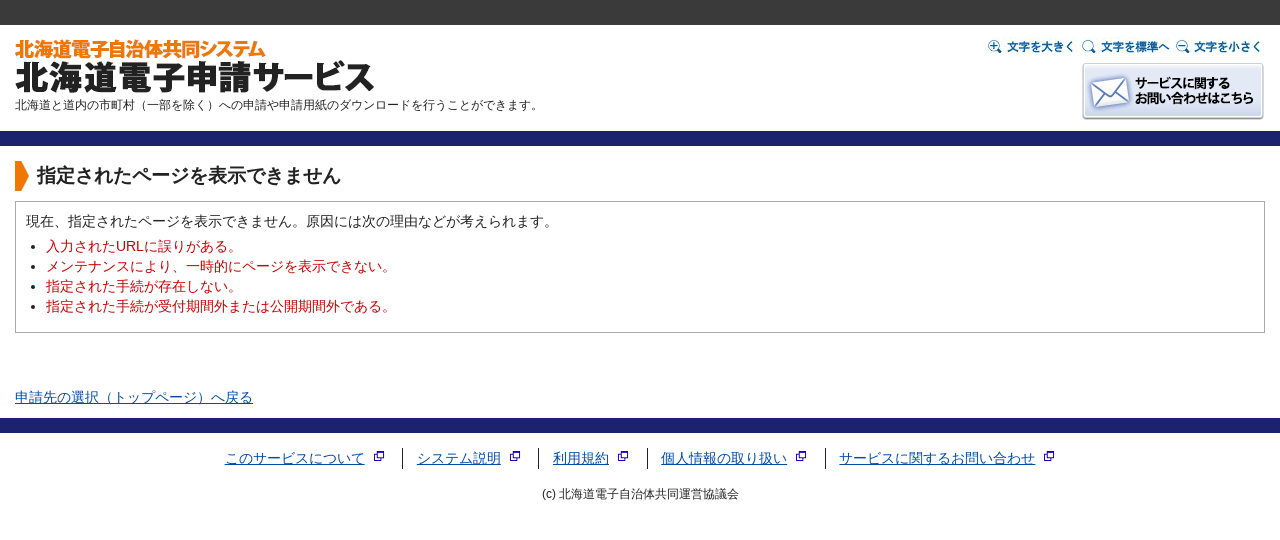

--- FILE ---
content_type: text/html;charset=UTF-8
request_url: https://www.harp.lg.jp/SdsShinsei/directCall.harp?target=tetuduki&lgCd=010010&shinseiFmtNo=P10200&shinseiEdaban=01
body_size: 173
content:







<!DOCTYPE html PUBLIC "-//W3C//DTD HTML 4.01 Transitional//EN" "http://www.w3.org/TR/html4/loose.dtd">
<html lang="ja">
<head>
<link rel="stylesheet" type="text/css" media="all" href="/SdsJuminWeb/gzip_N324824468/bundles/sds-common.css" />

</head>
<body id="third" onload="window.document.mainForm.submit();">

<form id="LinkGate" name="mainForm" action="/SdsJuminWeb/LinkGate.harp" method="post">
<table class="wwFormTable">

<!--    <tr style="display:none;">
  <td colspan="2">
<input type="hidden" name="target" value="tetuduki" id="LinkGate_target"/>  </td>
</tr>
        -->
<!--    <tr style="display:none;">
  <td colspan="2">
<input type="hidden" name="naviKbn" value="" id="LinkGate_naviKbn"/>  </td>
</tr>
       -->
<!--    <tr style="display:none;">
  <td colspan="2">
<input type="hidden" name="lgCd" value="010010" id="LinkGate_lgCd"/>  </td>
</tr>
          -->
<!--    <tr style="display:none;">
  <td colspan="2">
<input type="hidden" name="naviDirCd" value="" id="LinkGate_naviDirCd"/>  </td>
</tr>
     -->
<!--    <tr style="display:none;">
  <td colspan="2">
<input type="hidden" name="shinseiFmtNo" value="P10200" id="LinkGate_shinseiFmtNo"/>  </td>
</tr>
  -->
<!--    <tr style="display:none;">
  <td colspan="2">
<input type="hidden" name="shinseiEdaban" value="01" id="LinkGate_shinseiEdaban"/>  </td>
</tr>
 -->
<!--    <tr style="display:none;">
  <td colspan="2">
<input type="hidden" name="actkey" value="" id="LinkGate_actkey"/>  </td>
</tr>
        -->

    <tr style="display:none;">
  <td colspan="2">
<input type="hidden" name="screenId" value="SDS-Z00000" id="LinkGate_screenId"/>  </td>
</tr>

</table></form>




<script type="text/javascript" src="/_Incapsula_Resource?SWJIYLWA=719d34d31c8e3a6e6fffd425f7e032f3&ns=2&cb=812269053" async></script></body>
</html>


--- FILE ---
content_type: text/html;charset=UTF-8
request_url: https://www.harp.lg.jp/SdsJuminWeb/LinkGate.harp
body_size: 695
content:


<!DOCTYPE html PUBLIC "-//W3C//DTD HTML 4.01 Transitional//EN" "http://www.w3.org/TR/html4/loose.dtd">
<html lang="ja">
<head>
	<meta http-equiv="Expires" content="0">
	<meta http-equiv="Content-Type" content="text/html; charset=UTF-8">
	<meta http-equiv="Content-Style-Type" content="text/css">
	<meta name="viewport" content="width=device-width, initial-scale=1.0">
	<meta name="description" content="北海道電子自治体共同システム 電子申請サービスの住民ポータルサイト">
	<meta name="keywords" content="北海道電子自治体共同システム 電子申請サービス,電子自治体,ポータル,HARP">
	<!--ヘッドパート（開始） -->
	<link rel="stylesheet" type="text/css" media="all" href="/SdsJuminWeb/gzip_N1734508965/bundles/html5reset.css" />

	<script type="text/javascript" src="/SdsJuminWeb/gzip_1816889697/bundles/respond.js" ></script>

	<!--[if lt IE 9]>
	<script type="text/javascript" src="/SdsJuminWeb/gzip_N528247331/bundles/html5shiv.js" ></script>

	<![endif]-->
	<link rel="stylesheet" type="text/css" media="all" href="/SdsJuminWeb/gzip_893574812/bundles/common.css" />

    <link rel="stylesheet" type="text/css" media="all" href="/SdsJuminWeb/gzip_N1346243053/bundles/common_fukuoka.css" />

	<script type="text/javascript" src="/SdsJuminWeb/gzip_1041420752/bundles/sdsCommon.js" ></script>

	<script type="text/javascript" src="/SdsJuminWeb/gzip_1369219796/bundles/fontsize.js" ></script>

	<link rel="stylesheet" type="text/css" media="all" href="/SdsJuminWeb/gzip_246714977/bundles/smp.css" />

    <link rel="stylesheet" type="text/css" media="all" href="/SdsJuminWeb/gzip_1189698490/bundles/smp_fukuoka.css" />

    
</head>
<body id="third">
	<form class="readSpeaker" name="mainForm" enctype="" method="post">
		<!--ヘッダーパート（開始） -->
		<header class="header clearfix" id="page-top">
			<div class="hgroup">
				<h1 class="title"><a href="JuminLgSelect" title="北海道電子自治体共同システム 電子申請サービス"><img src="/public/images/titlelogo.png" alt="北海道電子自治体共同システム 電子申請サービス"></a></h1>
				<h2 class="description">北海道と道内の市町村（一部を除く）への申請や申請用紙のダウンロードを行うことができます。</h2>
			</div>
			<div class="login-infobar">
				
			</div>
            
            


<div class="control-fontsize">
	<a href="javascript:void(0);" onclick="javascript:cgfont('large');" ><img src="./images/btn-font-bigger.png" alt="文字を大きく"></a>
	<a href="javascript:void(0);" onclick="javascript:cgfont('default');"><img src="./images/btn-font-normal.png" alt="文字を標準へ"></a>
	<a href="javascript:void(0);" onclick="javascript:cgfont('small');"><img src="./images/btn-font-smaller.png" alt="文字を小さく"></a>
</div>
<input type="hidden" name="fontSize" value="" id="fontSize"/>
			<nav class="nav">
				<a href="/public/inquiry.html" title="サービスに関するお問い合わせ" target="_blank"><img src="./images/btn-contactus.png" alt="サービスに関するお問い合わせはこちら"></a>
			</nav>
		</header>
		<div class="container">
			<div class="error-main">
				<h2 class="heading-important"><span>指定されたページを表示できません</span></h2>
					<div class="message-box">
						現在、指定されたページを表示できません。原因には次の理由などが考えられます。
						<ul class="errorMessage">
							<li><span>入力されたURLに誤りがある。</span></li>
							<li><span>メンテナンスにより、一時的にページを表示できない。</span></li>
                            <li><span>指定された手続が存在しない。</span></li>
                            <li><span>指定された手続が受付期間外または公開期間外である。</span></li>
						</ul>
					</div>
			</div>
	        <p class="error-back-link">
	            <a href="javascript:void(0);" onclick="return linkSubmit('JuminLgSelect')">申請先の選択（トップページ）へ戻る</a>
	        </p>
		</div>
		<!--フッターパート（開始） -->
		<footer class="footer">
			<nav class="nav">
				<ul>
					<li><a class="blank_link" href="/public/site.html" target="_sds_static_contents">このサービスについて</a></li>
					<li><a class="blank_link" href="/public/about.html#about_system" target="_sds_static_contents">システム説明</a></li>
					<li><a class="blank_link" href="/public/rule.html" target="_sds_static_contents">利用規約</a></li>
					
                    
					<li><a class="blank_link" href="/public/privacy.html" target="_sds_static_contents">個人情報の取り扱い</a></li>
					<li><a class="blank_link" href="/public/inquiry.html" target="_sds_static_contents">サービスに関するお問い合わせ</a></li>
				</ul>
			</nav>
			<p class="copyright">(c) 北海道電子自治体共同運営協議会</p>
		</footer>
		<!--フッターパート（終了） -->

	</form>
</body>
</html>


--- FILE ---
content_type: text/css;charset=UTF-8
request_url: https://www.harp.lg.jp/SdsJuminWeb/gzip_N324824468/bundles/sds-common.css
body_size: -1145
content:
@charset "utf-8";*{margin:0;padding:0;}a:link{color:#0000ff;}a:visited{color:#0000ff;}a:hover{color:#0000ff;}body{background-position:left top;background-repeat:repeat-y;margin:0;padding:0;}#third #content{padding-top:20px;}

--- FILE ---
content_type: text/css;charset=UTF-8
request_url: https://www.harp.lg.jp/SdsJuminWeb/gzip_893574812/bundles/common.css
body_size: 5722
content:
@charset "utf-8";*{color:inherit;}#third #main, #third #container{width:100%;}#third #content2, #third #contents2{margin:0px 20px;}#third #content, #third #contents{min-width:930px;margin-bottom:20px;}#certificate #content, #certificate #contents, #signature #content, #signature #contents{min-width:650px;margin-bottom:20px;}#first div#contents h2, #second div#contents h1, #third div#contents h2, #third div#content2 h1, #certificate div#content2 h1, #signature div#content2 h1{font-size:1.2em;}.title{padding:0 10px;}#first div#contents h3, #second div#contents h2, #third div#contents h3, #second div#contents h3{font-size:1em;}#third .subcontent2, #third .subcontents2{margin:0px 20px;}#third .subcontents{width:100%;margin-top:20px;margin-bottom:20px;}#third .subcontents2{min-width:650px;margin-bottom:20px;}#topicpath{font-size:90%;}table.search-box, table.log-box, table.setsumei-box, table.setsumei-box2, table.shinsei1-box{width:100%;}.Font-1{font-size:100%;}html{font-size:85%;}body{font-family:"ヒラギノ角ゴ Pro W3", "Hiragino Kaku Gothic Pro", "メイリオ", Meiryo, Osaka, "ＭＳ Ｐゴシック", "MS PGothic", sans-serif;line-height:1.5em;background-color:#fff;color:#222;-webkit-text-size-adjust:100%;}input{font-family:"ヒラギノ角ゴ Pro W3", "Hiragino Kaku Gothic Pro", Osaka, "ＭＳ Ｐゴシック", "MS PGothic", sans-serif;cursor:pointer;margin:0;opacity:1;color:#222;filter:alpha(opacity=100);}input[type="text"], input[type="password"]{font-family:"ヒラギノ角ゴ Pro W3", "Hiragino Kaku Gothic Pro", Osaka, "ＭＳ Ｐゴシック", "MS PGothic", sans-serif;cursor:text;margin:0;opacity:1;color:#222;filter:alpha(opacity=100);}input[type="radio"]{filter:margin(0px) !important;}textarea{font-family:"ヒラギノ角ゴ Pro W3", "Hiragino Kaku Gothic Pro", Osaka, "ＭＳ Ｐゴシック", "MS PGothic", sans-serif;cursor:text;margin:0;opacity:1;color:#222;filter:alpha(opacity=100);}a, a:link{opacity:1;filter:alpha(opacity=100);color:#004caa;}a.blank_link{background:url(../../images/external-link-blue-default.png) no-repeat 100% 0;padding-right:20px;}a:hover{text-decoration:none;}input[type="button"], input[type="submit"]{height:1.9em;}input[type="image"]{outline:none;}input[type="image"]:hover{opacity:0.75;filter:alpha(opacity=75);}a:visited, a:active, input[type="image"]:active{opacity:0.9;filter:alpha(opacity=90);color:#004caa;}p, table, dt, dd, li, .outside{font-size:100%;}.header{position:relative;padding:10px 15px;min-width:930px;background-color:#fff;border-top:#3a3a3a 25px solid;border-bottom:#1c236e 15px solid;}.header .hgroup{float:left;width:60%;}.header .title{border:none;padding:0;}.header .description{font-weight:normal;font-size:0.9em;}.header .login-infobar{position:absolute;right:0;top:-25px;padding:1px 15px 0;color:#fff;line-height:24px;}.header .login-infobar a{color:#d4ddf3;margin-left:10px;}.header .login-infobar p{display:inline;color:#fff;}.header .login-infobar .name{font-weight:bold;padding:0;color:#fff;}.header .login-infobar .login-btn{display:inline-block;background:url(../../images/btn-login.png) 0 0 no-repeat;width:113px;height:24px;}.header .login-infobar .login-btn:hover{background-position:0 -24px;}.header .control-fontsize, .header .nav{float:right;text-align:right;width:40%;}.header .control-fontsize a:hover img, .header .nav a:hover img{opacity:0.6;filter:alpha(opacity=60);}.container{overflow:hidden;background-color:#fff;overflow:hidden;min-width:960px;}.container > .sub{width:240px;background-color:#d4ddf3;padding:15px;float:left;}.container > .error-main{background-color:#fff;padding:15px;}.container > .main{background-color:#fff;padding:15px;border-left:270px #d4ddf3 solid;}.footer{padding:15px;border-top:#1c236e 15px solid;text-align:center;}.footer > .nav{margin-bottom:15px;}.footer > .nav li{display:inline-block;border-left:1px #222 solid;padding:0 1em;zoom:1;line-height:1.6em !important;*display:inline;}.footer > .nav li:first-child{border-left:none;}.footer > .copyright{font-size:0.9em;}table.boxs, table.shinsei1-box, table.setsumei-box, table.setsumei-box2, table.log-box, table.search-box, table.attach-box, table.attach-box-advanced, table.shiharai-box, table.send-box, table.complete-box, table.certificate-box, table.signature-box{width:100%;border:none;border-top:#999 1px solid;border-right:#999 1px solid;margin-bottom:10px;}table.boxs caption, table.shinsei1-box caption, table.setsumei-box caption, table.setsumei-box2 caption, table.log-box caption, table.search-box caption, table.attach-box caption, table.attach-box-advanced caption, table.shiharai-box caption, table.send-box caption, table.complete-box caption, table.certificate-box caption, table.signature-box caption{border:none;border-width:1px 1px 0;padding:5px;}table.shinsei1-box th, table.shinsei1-box td, table.setsumei-box th, table.setsumei-box td, table.setsumei-box2 th, table.setsumei-box2 td, table.log-box th, table.log-box td, table.search-box th, table.search-box td, table.attach-box th, table.attach-box td, table.attach-box-advanced th, table.attach-box-advanced td, table.complete-box th, table.complete-box td, table.certificate-box th, table.certificate-box td, table.signature-box th, table.signature-box td{padding:5px;border:none;border-bottom:#999 1px solid;border-left:#999 1px dashed;vertical-align:middle;}table.boxs td, table.shiharai-box td, table.send-box td, table.setsumei-box2 td{padding:5px;border:none;border-bottom:#999 1px solid;border-left:#999 1px dashed;vertical-align:middle;}table.boxs th, table.shiharai-box th, table.send-box th, table.setsumei-box2 th{padding:5px;border:none;border-bottom:#999 1px solid;border-left:#999 1px solid;vertical-align:middle;width:7em;}.no-tesuryo{width:200px !important;}table.boxs th:first-child, table.boxs td:first-child, table.shinsei1-box th:first-child, table.shinsei1-box td:first-child, table.setsumei-box th:first-child, table.setsumei-box td:first-child, table.setsumei-box2 th:first-child, table.setsumei-box2 td:first-child, table.log-box th:first-child, table.log-box td:first-child, table.search-box th:first-child, table.search-box td:first-child, table.attach-box th:first-child, table.attach-box td:first-child, table.attach-box-advanced th:first-child, table.attach-box-advanced td:first-child, table.shiharai-box th:first-child, table.shiharai-box td:first-child, table.send-box th:first-child, table.send-box td:first-child, table.complete-box th:first-child, table.complete-box td:first-child, table.certificate-box th:first-child, table.certificate-box td:first-child, table.signature-box th:first-child, table.signature-box td:first-child{border-left-style:solid;}table.boxs th, table.shinsei1-box th, table.setsumei-box th, table.setsumei-box2 th, table.log-box th, table.search-box th, table.attach-box th, table.attach-box-advanced th, table.shiharai-box th, table.send-box th, table.complete-box th, table.certificate-box th, table.signature-box th{text-align:center;background-color:#d4ddf3;color:#1c236e;}table.boxs td, table.shinsei1-box td, table.setsumei-box td, table.setsumei-box2 td, table.log-box td, table.search-box td, table.attach-box td, table.attach-box-advanced td, table.shiharai-box td, table.send-box td, table.complete-box td, table.certificate-box td, table.signature-box td{padding:5px 10px;background-color:#f5f5f5;color:#000;}table.boxs input[type="text"], table.search-box input[type="text"], table.shiharai-box input[type="text"], table.boxs input[type="password"]{height:1.4em;}.regist-header{text-align:center;width:260px !important;}.regist-mandatory{text-align:center;background-color:#f5f5f5 !important;width:30px !important;}input[id]{font-size:1em !important;}.container > .sub > .article-normal{background-color:#fff;padding:15px;border:#a8b7da 1px solid;margin-bottom:15px;}.container > .sub > .article-normal > .heading{background-color:#4465a9;margin:-15px -15px 10px;padding:0 15px;border-bottom:#a8b7da 1px solid;font-size:1.1em;line-height:30px;text-align:center;}.container > .sub > .article-normal .heading2{margin:15px 0 5px;border-bottom:1px #aaa dotted;line-height:25px;}.container > .sub > .article-normal .heading2:first-child{margin:0 0 5px;font-size:1.1em;}.container > .sub .heading a{color:#fff;}.container > .sub .btn-box input, .container > .sub .btn-box button, .container > .sub .btn-box a{width:100%;height:2em;margin-bottom:10px;}.container > .sub > .maintenance, .container > .sub .attention-box, .container > .sub .login-warning{background-color:#fff;padding:0 15px 15px;border:#a8b7da 1px solid;margin-bottom:15px;}.container > .sub > .nav-beginner{background-color:#e0e8f8;padding:15px;margin:0 -15px 15px;}.container > .sub > noscript + .nav-beginner, .container > .sub > .nav-beginner:first-child{margin-top:-15px;}.container > .sub > .maintenance > .heading, .container > .sub .attention-box > .heading, .container > .sub .login-warning > .heading{background-color:#1c236e;margin:-1px -15px 10px;border-bottom:#a8b7da 1px solid;color:#fff;font-size:1.1em;line-height:30px;text-align:center;}.container > .sub > .nav-beginner > .heading{background:#4465a9 url(../../images/sign-pointer.png) 5px center no-repeat;margin:0 0 5px;border:2px solid #2a4b8f;color:#fff;padding-left:52px;line-height:30px;}.container > .sub > .article-normal ul{list-style:none;}.container > .sub > .article-normal li{line-height:1.8em;background:url(../../images/sign-blue-right.png) 0 .5em no-repeat;padding-left:12px;}.container > .sub > .nav-beginner ul{list-style:none;border-bottom:1px solid #eef1f9;}.container > .sub > .nav-beginner li{line-height:2em;background:url(../../images/sign-blue-right.png) 10px .7em no-repeat;padding-left:22px;border-top:1px solid #eef1f9;border-bottom:1px solid #bfcae6;font-size:1.1em;}.container > .sub > .nav-beginner li:first-child{border-top:none;}.container > .sub > .nav-beginner li a{color:#1c236e;}.container > .sub > .maintenance > .heading{background-color:#888;}.container > .sub .attention-box > .heading, .container > .sub .login-warning > .heading{background:#c80d0d url(../../images/sign-attention-black.png) 15px center no-repeat;line-height:35px;}.container > .sub > .maintenance > .infolist{list-style:none;margin-bottom:10px;}.container > .sub > .maintenance > .infolist li{border-bottom:1px dotted #bbb;padding-bottom:5px;margin-bottom:5px;}.container .breadcrumbs{overflow:hidden;line-height:25px;background-color:#ddd;margin-bottom:10px;list-style:none;}.container .breadcrumbs li{position:relative;display:block;float:left;height:25px;min-width:5.3em;padding:0 15px;text-align:center;z-index:3;}.container .breadcrumbs li > a{display:inline-block;line-height:25px;margin:0 -15px;padding:0 15px;}.container .breadcrumbs li.active{color:#fff;background-color:#4465a9;z-index:2;}.container .breadcrumbs li.active-last{color:#fff;background-color:#4465a9;z-index:2;}.container .breadcrumbs li > img{position:absolute;top:0;z-index:10;right:-8px;}.container .breadcrumbs li.active:last-child{border-right:5px #fff solid;}.subcontents > .subcontents2 .heading-important, .container > .heading-important, .container > .main .heading-important, .container > .error-main .heading-important, .container > .main > .search-result > .result-area > .heading-important, #main > #contents > #contents2 > .heading-important, #container > #content > #content2 > .heading-important{background:url(../../images/headsign-normal.png) 0 center no-repeat;font-size:1.4em;line-height:30px;padding-left:22px;margin-bottom:10px;zoom:1;}.subcontents > .subcontents2 > .heading-important, .container > .main > .heading-important, .container > .main > .search-result > .result-area > .heading-important, #main > #contents > #contents2 > .heading-important{line-height:40px;}.container > .main .link-important{background:url(../../images/sign-orange-right.png) 0 center no-repeat;padding-left:15px;font-weight:bold;font-size:1.2em;}.container > .main .top-scroll{text-align:right;margin-top:40px;}.container > .heading, .container .heading-oldstyle{background-color:#eee;padding:8px;font-size:1.4em;line-height:1.4em;margin-bottom:15px;}.container > .heading span, .container .heading-oldstyle span{border-left:8px #bf4949 solid;padding-left:10px;}.container .nav-line{text-align:right;list-style:none;}.container .nav-line li{display:inline-block;padding-right:12px;*display:inline;}.container .nav-line a{display:inline-block;background:url(../../images/sign-orange-right.png) 0 center no-repeat;padding-left:12px;}.container .message-box{padding:10px;margin-bottom:15px;border:#aaa 1px solid;}.container .message-box .errorMessage, .container .message-box .actionMessage{padding:5px 20px 5px 20px;}ul.errorMessage span{color:#CC0000;}.container .attention-line{color:#cc0000;}.container .page-bottom-link{margin:30px 0 50px;text-align:center;}.container .page-back-link{margin:25px 0 10px;}.container .error-back-link{margin:25px 0 10px 15px;}.container .page-back-link a{background:url(../../images/sign-blue-left.png) 0 center no-repeat;padding-left:12px;}.container .small{font-size:90%;font-weight:bold;}.container .strong{font-weight:bold;}#home .container{position:relative;background:#ffffff center top no-repeat;background-image:url(../../images/home_back.jpg);margin:15px;min-width:960px;height:453px;}#home .container > .nav{position:absolute;top:50%;left:50%;margin-top:-100px;margin-left:-340px;}#home .container > .nav-single{position:absolute;top:50%;left:50%;margin-top:-100px;margin-left:-140px;}#home .container > .nav > .btn-box, #home .container > .nav-single > .btn-box{overflow:hidden;}#home .container > .nav > .btn-box > li, #home .container > .nav-single > .btn-box > li{float:left;margin-right:100px;}#home .container > .nav > .btn-box .nav-btn, #home .container > .nav-single > .btn-box .nav-btn{display:block;height:117px;width:277px;margin-bottom:10px;}#home .container > .nav > .btn-box .nav-btn.denshishinsei, #home .container > .nav-single > .btn-box .nav-btn.denshishinsei{background:url(../../images/btn-denshishinsei.png) no-repeat;}#home .container > .nav > .btn-box .nav-btn.shisetsuyoyaku{background:url(../../images/btn-shisetsuyoyaku.png) no-repeat;}#home .container > .nav > .btn-box .nav-btn:hover, #home .container > .nav-single > .btn-box .nav-btn:hover{background-position:0 -117px;}#home .container > .nav > .btn-box .nav-desc, #home .container > .nav-single > .btn-box .nav-desc{width:245px;padding:15px;margin-left:1px;color:#000;min-height:5em;background-color:#fff;opacity:0.85;filter:alpha(opacity=85);border-radius:.3em;font-size:0.9em;}#home .container > .nav a:hover img, #home .container > .nav-single a:hover img{opacity:0.8;filter:alpha(opacity=80);}#home2 .header{margin:25px 25px 5px;padding:0 0 10px;border-top:none;border-bottom:5px #3a3a3a solid;min-width:960px;}#home2 .header .control-fontsize{}#home2 .footer{margin:0 25px;padding:25px 0 10px;border-top:5px #3a3a3a solid;min-width:960px;}#home2 .container{position:relative;background:#8aaccc center top no-repeat;background-image:url(../../images/home_back.jpg);margin:0 25px 5px;min-width:960px;height:453px;}#home2 .container > .nav{position:absolute;top:50%;left:50%;margin-top:-120px;margin-left:-350px;}#home2 .container > .nav > .btn-box{overflow:hidden;}#home2 .container > .nav > .btn-box > li{float:left;margin-right:40px;background-color:#444;background-color:rgba(60,60,60,0.95);padding:25px;border-radius:8px;border-bottom:2px #ccc solid;border-top:2px #000 solid;}#home2 .container > .nav > .btn-box .nav-btn{display:block;height:117px;width:277px;margin-bottom:10px;}#home2 .container > .nav > .btn-box .nav-btn.denshishinsei{background:url(../../images/btn-denshishinsei.png) no-repeat;}#home2 .container > .nav > .btn-box .nav-btn.shisetsuyoyaku{background:url(../../images/btn-shisetsuyoyaku.png) no-repeat;}#home2 .container > .nav > .btn-box .nav-btn:hover{background-position:0 -117px;}#home2 .container > .nav > .btn-box .nav-desc{margin-left:1px;min-height:5em;color:#eee;width:280px;border-radius:.3em;padding-top:15px;font-size:0.9em;}#home2 .container > .nav a:hover img{opacity:0.8;filter:alpha(opacity=80);}.container > .main > .section-normal{margin-top:15px;margin-bottom:40px;line-height:1.7em;}.container > .main > .section-normal.border{border:#aaa 1px solid;padding:15px;}.container > .main > .section-normal .heading, #main > #contents > #contents2 > .heading{border-left:10px solid #3a3a3a;border-bottom:1px dotted #3a3a3a;font-size:1.2em;line-height:25px;padding-left:6px;margin-bottom:10px;}.container > .main > .section-normal .heading2{background-color:#f1f1f1;font-size:1em;line-height:25px;margin-bottom:10px;padding-left:5px;}.container > .main > .section-normal p{margin-bottom:20px;}.container > .main > p{margin-bottom:15px;}.container > .main .link-list{list-style:none;padding-left:15px;margin-bottom:15px;}.container > .main .link-list > li{line-height:1.8em;background:url(../../images/sign-orange-right.png) 0 .5em no-repeat;padding-left:12px;}.container > .main .link-list{margin-bottom:25px;}.container > .main > .link-list > li{background-image:url(../../images/sign-blue-right.png);}.container > .main .normal-list{padding-left:30px;margin-bottom:15px;}.container > .main .normal-list > li{line-height:1.8em;vertical-align:top;}.container > .main .normal-list img{vertical-align:top;}.container > .main .normal-list > li.img-box{display:list-item;position:relative;margin-left:333px;min-height:185px;padding-bottom:20px;}.container > .main .normal-list > li.img-box img{position:absolute;left:-363px;}.container > .main > .section-normal .org-list{margin-bottom:15px;list-style:none;}.container > .main > .section-normal .org-list > li{padding-left:4em;text-indent:-4em;line-height:1.8em;}.container > .main .normal-table{margin-left:15px;margin-bottom:15px;}.container > .main .normal-table th, .container > .main .normal-table td{padding:5px 0;}.container > .main .normal-table th{vertical-align:top;padding-right:10px;text-align:left;width:14em;}.container > .main .border-table{margin:15px 0 15px 15px;}.container > .main .border-table thead th{background-color:#f1f1f1;text-align:center;}.container > .main .border-table th, .container > .main .border-table td{padding:5px 10px;border:1px solid #bbb;}.container > .main .border-table tbody th{vertical-align:top;padding-right:10px;}.container > .main .border-table.mouse-action >tbody > tr:hover th, .container > .main .border-table.mouse-action >tbody > tr:hover td{background-color:#f6f5df;}.container > .main .border-table.mouse-action th{width:12em;text-align:left;}.container > .main .border-table td.important{color:#d95f47;font-weight:bold;}.container > .main .faq{margin-bottom:20px;}.container > .main .faq .heading{border-color:#1c236e;}.container > .main .faq .heading a{display:block;text-decoration:none;}.container > .main .faq .heading a:hover{text-decoration:underline;}.container > .main .faq .content{margin-bottom:40px;}.container > .main .faq p{margin-left:50px;}.container > .main .faq ul, .container > .main .faq ol{margin-left:35px;}.container > .main .faq .faq-a-line{text-indent:-2.5em;}.container > .main .faq-a-line .faq-a{font-weight:bold;font-size:1.2em;}.container > .main .collapsible.collapsed > .content{display:none;}.subcontents > .subcontents2 > .article-normal, .container > .main > .article-normal{margin-bottom:15px;}.subcontents > .subcontents2 > .article-normal > .heading, .container > .main > .article-normal > .heading{border-left:10px solid #3a3a3a;border-bottom:1px solid #3a3a3a;font-size:1.2em;line-height:25px;padding-left:6px;margin-bottom:10px;}.subcontents > .subcontents2 > .article-normal p, .container > .main > .article-normal p{margin-bottom:15px;}.subcontents > .subcontents2 > .article-normal > .infolist, .container > .main > .article-normal > .infolist{margin-bottom:10px;list-style:none;}.subcontents > .subcontents2 > .article-normal > .infolist li, .container > .main > .article-normal > .infolist li{border-bottom:1px dotted #bbb;padding-bottom:5px;margin-top:5px;}.container > .main > .article-normal .table-applys{width:100%;border-top:#aaa 1px solid;border-right:#aaa 1px solid;margin-bottom:10px;}.container > .main > .article-normal .table-applys th, .container > .main > .article-normal .table-applys td{padding:3px;text-align:center;border-bottom:#aaa 1px solid;border-left:#aaa 1px dashed;vertical-align:middle;}.container > .main > .article-normal .table-applys th:first-child, .container > .main > .article-normal .table-applys td:first-child{border-left-style:solid;}.container > .main > .article-normal .table-applys th{background-color:#d4ddf3;color:#1c236e;}.container > .main > .article-normal .table-applys td{background-color:#f5f5f5;color:#000;}.container > .main > .article-normal .table-applys th.date{width:11em;}.container > .main > .article-normal .table-applys th.about{width:6em;}.container > .main > .article-normal .table-applys th.detail{width:4em;}.subcontents > .subcontents2 > .article-normal > .heading-important, .subcontents > .subcontents2 > .select-area > .heading-important, .container > .main > .select-area > .heading-important, .container > .main > .search-result > .result-area > .heading-important{background-color:#fde0c5;border:2px #ef7804 solid;}.container > .main > .select-area > p{margin-bottom:15px;}.subcontents > .subcontents2 > .select-area > .heading, .container > .main > .select-area > .heading{border-bottom:1px dotted #bbb;font-size:1.1em;margin-bottom:5px;}.subcontents > .subcontents2 > .select-area .sign-order, .container > .main > .select-area .sign-order{float:left;font-size:1.6em;line-height:1em;padding:8px 15px 5px;background:url(../../images/headsign-back.png) no-repeat;color:#000000;}.subcontents > .subcontents2 > .select-area .list-box, .container > .main > .select-area .list-box{margin-bottom:20px;}.subcontents > .subcontents2 > .select-area .list, .container > .main > .select-area .list{list-style:none;margin-left:65px;margin-bottom:25px;overflow:hidden;}.subcontents > .subcontents2 > .select-area .list > li, .container > .main > .select-area .list > li{display:inline-block;white-space:nowrap;line-height:32px;width:11em;*display:block;*float:left;}.subcontents > .subcontents2 > .select-area .list > li a, .container > .main > .select-area .list > li a{background:url(../../images/sign-orange-right.png) 0 center no-repeat;padding-left:12px;font-size:1.3em;font-weight:bold;}#full .container{margin:15px auto;padding:0 15px;min-width:600px;width:600px;}.container > .login-box{background-color:#eee;padding:20px 170px 30px;margin-bottom:15px;text-align:center;}.container > .login-box .input-text{width:100%;padding:2px;}.container > .login-box label{display:block;margin-bottom:10px;font-weight:bold;text-align:left;}.container > .login-box .btn-box{width:100%;margin-top:20px;}.container > .login-otr-box{margin-bottom:15px;}.container > .login-otr-box > p{margin-bottom:15px;}.container > .login-otr-box .menu{border-bottom:#aaa solid 1px;margin-bottom:15px;list-style:none;}.container > .login-otr-box .menu > li{border-top:#aaa dashed 1px;padding:10px 0;overflow:hidden;}.container > .login-otr-box .menu > li:first-child{border-top-style:solid;}.container > .login-otr-box .menu > li > .btn-box{float:left;padding-right:10px;width:180px;}.container > .login-otr-box .menu > li > .btn-box > input, .container > .login-otr-box .menu > li > .btn-box > a{width:100%;}.container > .login-otr-box .menu > li > .btn-box > a img{vertical-align:top;}.container > .login-otr-box .menu > li > .btn-box > a:hover img{opacity:0.7;filter:alpha(opacity=70);}.container > .login-otr-box .menu > li > .description{margin-left:193px;vertical-align:middle;padding:3px 0;}.container > .login-otr-box .menu > li:first-child > .description{padding:0;}.container > .not-login-box{background-color:#eee;padding:30px 100px;margin-bottom:15px;text-align:center;}.container > .not-login-box .input-text{width:100%;padding:2px;box-sizing:border-box;}.container > .not-login-box label{display:block;margin-bottom:20px;font-weight:bold;text-align:left;}.container .navigation > .search-conditions{margin-bottom:15px;}.container .navigation > .search-conditions > .heading{margin-bottom:10px;}.container .navigation > .search-conditions > .normal{display:block;position:relative;background:#4465a9;color:#fff;margin-bottom:10px;padding:15px;font-size:1.1em;}.container .navigation > .search-conditions > .normal > .heading a{color:#fff;font-size:1.1em;}.container .navigation > .search-conditions > .normal > .btn-change{position:absolute;top:0;right:0;padding:10px 15px;}.container .navigation > .search-conditions > .normal > .btn-change input{height:2.2em;}.container .navigation > .search-conditions > .collapsible{position:relative;background-color:#fff;border:#a8b7da 1px solid;margin-bottom:10px;}.container .navigation > .search-conditions > .collapsible > .heading{display:block;font-weight:bold;background:#4465a9;margin-top:-1px;border-bottom:#a8b7da 1px solid;}.container .navigation > .search-conditions > .collapsible > .heading a{background:#4465a9 url(../../images/btn-minus.png) 10px center no-repeat;padding-left:40px;color:#fff;font-size:1.1em;line-height:40px;}.container .navigation > .search-conditions > .collapsible > .content{padding:10px;position:relative;}.container .navigation > .search-conditions .btn-deselect{margin:-11px -5px 5px 0;text-align:right;}.container .navigation > .search-conditions .btn-deselect input{height:2em;padding-left:10px;padding-right:10px;text-decoration:underline;background:#eee;border:1px solid #aaa;}.container .navigation > .search-conditions > .collapsible.collapsed > .heading a{background-image:url(../../images/btn-plus.png);}.container .navigation > .search-conditions > .collapsible.collapsed > .content{display:none;}.container .navigation > .search-conditions > .collapsible > .content > .input-keyword{width:73%;line-height:1.5em;height:1.5em;padding-left:2px;padding-right:2px;}.container .navigation > .search-conditions > .collapsible > .content > .input-keyword + input{width:21%;}.container .navigation > .search-conditions > .collapsible > .content > .collapsible p{margin-top:5px;}.container .navigation > .search-conditions > .collapsible > .content > .point-box{background:#efefef url(../../images/sign-point.png) 2px 2px no-repeat;padding:5px 5px 5px 30px;font-size:0.9em;}.container .navigation > .search-conditions > .collapsible > .content > .select-list{list-style:none;margin-top:-5px;font-size:1.1em;}.container .navigation > .search-conditions > .collapsible > .content > .select-list li{padding-top:5px;}.container .navigation > .search-conditions > .collapsible > .content > .select-list .shinsei-type{cursor:pointer;list-style:none;}.container .navigation > .search-conditions > .collapsible > .content > .select-list > .shinsei-type > ul{margin-left:20px;}.container .navigation > .search-conditions > .collapsible > .content > .select-list > li a.active{color:#c56100;font-weight:bold;padding-right:25px;background:url(../../images/btn-cancel.png) 100% center no-repeat;}.container .navigation > .search-conditions > .collapsible > .content > .select-list > li .disabled{color:#aaa;}.container > .main > .search-result > .result-area > .heading-important{}.container > .main > .search-result > .result-area > .message-box{overflow:hidden;}.container > .main .fixed-area{margin-bottom:15px;overflow:hidden;border:1px dotted #ccc;padding:12px;background-color:#f5f5f5;}.container > .main .fixed-area.fixed{position:fixed;top:0;left:270px;right:0;}.container > .main .fixed-area > .result-line{overflow:hidden;margin-bottom:5px;line-height:2.2em;}.container > .main .fixed-area > .result-line > .hits{float:left;font-weight:bold;font-size:1.1em;}.container > .main .fixed-area > .result-line > .hits .value{font-weight:bold;font-size:1.8em;padding-left:5px;}.container > .main .fixed-area > .result-line > .display-num, .container > .main .fixed-area > .result-line > .order{float:right;font-size:0.9em;}.container > .main .fixed-area > .search-condition{margin-bottom:15px;overflow:hidden;border:1px solid #b2c0dd;padding:12px;background-color:#f0f3fa;}.container > .main .fixed-area > .search-condition > h3{float:left;margin:-4px;padding:5px 15px;color:#fff;background-color:#4465a9;}.container > .main .fixed-area > .search-condition > p{margin-left:90px;color:#111;}.container > .main > .search-result > .result-area > .paging{margin-bottom:15px;overflow:hidden;font-size:1.3em;background-color:#f5f5f5;padding:15px;}.container > .main > .search-result > .result-area > .paging > .prev{float:left;}.container > .main > .search-result > .result-area > .paging > .prev a{background:url(../../images/sign-blue-left.png) 0 center no-repeat;padding-left:12px;}.container > .main > .search-result > .result-area > .paging > .next{float:right;}.container > .main > .search-result > .result-area > .paging > .next a{background:url(../../images/sign-blue-right.png) 100% center no-repeat;padding-right:12px;}.container > .main > .search-result > .result-area > .paging > .pages{text-align:center}.container > .main > .search-result > .result-area > .paging > .pages .active{font-weight:bold;}.container > .main > .search-result > .result-area > .result-list{list-style:none;margin-bottom:30px;}.container > .main > .search-result > .result-area > .result-list > li{margin-bottom:15px;}.container > .main > .search-result > .result-area > .result-list > li > a{display:block;position:relative;border:1px #ccc solid;background-color:#f5f5f5;padding:20px 15px 20px;text-decoration:none;}.container > .main > .search-result > .result-area > .result-list > li > a:hover{background-color:#fcf4d7;border-color:#ff7e00;}.container > .main > .search-result > .result-area > .result-list > li > a .heading{font-size:1.6em;background:url(../../images/sign-orange-right.png) 0 .4em no-repeat;padding-left:12px;padding-right:425px;margin-bottom:20px;line-height:1.3em;text-decoration:underline;}.container > .main > .search-result > .result-area > .result-list > li > a:hover .heading{text-decoration:none;}.container > .main > .search-result > .result-area > .result-list > li > a > .icons{position:relative;width:500px;float:right;height:38px;text-align:right;}.container > .main > .search-result > .result-area > .result-list > li > a > .icons .attention{font-weight:bold;font-size:12px;background:#fff;padding:1px 15px;margin:-30px -19px 4px;display:inline-block;color:#222;text-align:right;border:1px #ccc solid;}.container > .main > .search-result > .result-area > .result-list > li > a:hover > .icons .attention{border-color:#ff7e00;}.container > .main > .search-result > .result-area > .result-list > li > a > .icons .date{font-weight:bold;color:#cc0000;font-size:14px;}.container > .main > .search-result > .result-area > .result-list > li > a > .icons .closed{font-weight:bold;}.container > .main > .search-result > .result-area > .result-list > li > a > .icons .date2{color:#0d7e93;font-size:14px;}.container > .main > .search-result > .result-area > .result-list > li > a > .icons img{position:absolute;}.container > .main > .search-result > .result-area > .result-list > li > a > .icons .icon-gbiz{right:502px;}.container > .main > .search-result > .result-area > .result-list > li > a > .icons .icon-online{right:256px;}.container > .main > .search-result > .result-area > .result-list > li > a > .icons .icon-download{right:168px;}.container > .main > .search-result > .result-area > .result-list > li > a > .icons .icon-apply{right:78px;}.container > .main > .search-result > .result-area > .result-list > li > a > .icons .icon-sign{right:0;}.container > .main > .search-result > .result-area > .result-list.not-login > li > a > .icons .icon-gbiz{right:393px;}.container > .main > .search-result > .result-area > .result-list.not-login > li > a > .icons .icon-online{right:277px;}.container > .main > .search-result > .result-area > .result-list.not-login > li > a > .icons .icon-download{right:200px;}.container > .main > .search-result > .result-area > .result-list.not-login > li > a > .icons .icon-apply{right:126px;}.container > .main > .search-result > .result-area > .result-list > li > a .description{color:#444;padding-left:12px;}.container > .main > .search-result > .result-area > .result-notes{margin:-20px 0 30px;font-size:12px;}.container > .main > .search-result > .result-area > .result-notes h3{color:#555;line-height:35px;}.container > .main > .search-result > .result-area > .result-notes ul{overflow:hidden;padding:5px 0 5px 10px;border:1px dotted #ccc;}.container > .main > .search-result > .result-area > .result-notes li{float:left;list-style-type:none;padding-right:20px;margin:5px 0;}.container > .main > .search-result > .result-area > .result-notes .float-clear{clear:left;}.container > .main > .search-result > .result-area > .result-notes img{height:25px;vertical-align:middle;}@media screen and (max-width:1080px){.container > .main > .search-result > .result-area > .result-list > li > a .heading{margin-top:50px;padding-right:1em;}}.container > .main > .detail-area > .table-detail, .container > .main > .detail-area > p{font-size:1.1em;}.container > .main > .detail-area > .table-detail{width:100%;border:#aaa solid 1px;margin-bottom:15px;}.container > .main > .detail-area > .table-detail th, .container > .main > .detail-area > .table-detail td{padding:5px 15px;border-top:#aaa dashed 1px;}.container > .main > .detail-area > .table-detail th{width:8em;border-right:#aaa solid 1px;background-color:#d4ddf3;color:#1c236e;vertical-align:middle;}.container > .main > .detail-area > .table-detail.head th{background-color:#4465a9;border-right-color:#4465a9;border-top-color:#ddd;color:#fff;}.container > .main > .detail-area > .table-detail.head td{font-size:1.1em;font-weight:bold;}.container > .main > .detail-area > .table-detail td{background-color:#f5f5f5;color:#000;line-height:1.7em;}.container > .main > .detail-area > .table-detail.body td{padding:15px;}.container > .main > .detail-area > .table-detail td a.collapsible{background:url(../../images/btn-minus.png) no-repeat;border:solid 2px;border-radius:5px;display:inline-block;height:15px;width:20px;position:relative;top:4px;}.container > .main > .detail-area > .table-detail td a.collapsible.collapsed{background-image:url(../../images/btn-plus.png);}.container > .main > .detail-area > .btn-box{text-align:center;}.container > .main > .detail-area > .btn-box a{margin:0 5px;}.container > .main > .detail-area > .btn-box a:hover{opacity:0.7;filter:alpha(opacity=70);}.container > .main > .detail-area .attention-box, .container > .attention-box, #content > #content2 .attention-box{margin-top:20px;margin-bottom:20px;}.container > .main .attention-box > .heading, .container > .attention-box > .heading, #content > #content2 .attention-box > .heading{background-color:#bbb;line-height:40px;font-size:1.1em;text-align:center;margin-bottom:3px;}.container > .main .attention-box > .heading span, .container > .attention-box > .heading span, #content > #content2 .attention-box > .heading span{background:url(../../images/sign-attention-black.png) 15px center no-repeat;padding-left:45px;padding-top:7px;padding-bottom:5px;background-position-x:5px;}.container > .main .attention-box > .content, .container > .attention-box > .content, #content > #content2 .attention-box > .content{border:#bbb solid 1px;padding:10px;}.container > .main .attention-box.important > .heading, .container > .attention-box.important > .heading, #content > #content2 .attention-box.important > .heading{background-color:#cc0000;color:#fff;}.container > .main .attention-box.important > .content, .container > .attention-box.important > .content, #content > #content2 .attention-box.important > .content{border-color:#db7818;}.container > .main > .detail-area .table-settlement-fee{margin-bottom:10px;white-space:nowrap;width:auto;}.container > .main > .detail-area .table-settlement-fee th, .container > .main > .detail-area .table-settlement-fee td{border:#aaa solid 1px;padding:5px 10px !important;width:auto;}.container > .main > .detail-area .table-settlement-fee .payment-fee{text-align:center;width:200px;}.container > .main > .detail-area .table-settlement-fee .commission{text-align:right;width:100px;}.container > .main > .detail-area .pay-easy-explanation{margin-top:2px;}.container > .main > .detail-area .commission-explanation{margin-top:10px;}.container > .main > .detail-area .credit-card-name, .container > .main > .detail-area .credit-card-icon{margin-left:15px;}.container > .main > .detail-area .credit-card-icon img{max-width:50px;}.clearfix:after{content:"";clear:both;display:block;}.assistive-text{position:absolute !important;clip:rect(1px 1px 1px 1px);clip:rect(1px,1px,1px,1px);}.obj-mini{height:0;width:0;float:left;}.center{text-align:center;}.right{text-align:right;}.hidden{display:none !important;}body a.top-scroll{position:fixed;right:0;bottom:20px;padding:10px 20px;background:#4465a9;color:#fff;font-size:1.1em;text-decoration:none;opacity:0.5;filter:alpha(opacity=50);}body a.top-scroll:hover{opacity:0.8;filter:alpha(opacity=80);}body a.fixed-scroll{position:fixed;right:0;top:192px;padding:10px 20px;background:#1c236e;color:#fff;font-size:1.1em;font-weight:bold;text-decoration:none;box-shadow:0 4px 10px rgba(44, 59, 94, 0.25), 0 1px 2px rgba(255, 255, 255, 0.2) inset;border:1px solid #34538b;transition:box-shadow 0.1s, transform 0.1s;opacity:1.0;}body a.fixed-scroll:hover{box-shadow:0 2px 5px rgba(44, 59, 94, 0.18);transform:translateY(1px);background:linear-gradient(180deg, #34538b 0%, #232c5c 100%);}body .button_style{background:#ddd;background:-webkit-gradient(linear, left top, left bottom, from(#f5f5f5), to(#ddd));background:-webkit-linear-gradient(top, #f5f5f5, #ddd);background:-moz-linear-gradient(left, #f5f5f5, #ddd);background:-o-linear-gradient(top, #f5f5f5, #ddd);background:linear-gradient(to bottom, #f5f5f5, #ddd);-ms-filter:"progid:DXImageTransform.Microsoft.gradient(startColorstr='#f5f5f5', endColorstr='#dddddd', GradientType=0)";filter:progid:DXImageTransform.Microsoft.gradient(startColorstr='#f5f5f5', endColorstr='#dddddd', GradientType=0);border-radius:0.2em;border:#999 solid 1px;box-shadow:0 0 1px 1px #fff inset;height:2.2em;}body .button_style_oid{width:239px;font-size:13px;}body a.button_style{display:inline-block;*display:block;color:#000;text-decoration:none;height:auto;line-height:2em;text-align:center;}body .button_style:hover{border-color:#777;}.trial-margin{margin-bottom:15px;}.subcontents > .subcontents2 > .article-normal > .table-detail, .container > .main > .detail-area > p{font-size:1.1em;}.subcontents > .subcontents2 > .article-normal > .table-detail{width:100%;border:#aaa solid 1px;margin-bottom:15px;}.subcontents > .subcontents2 > .article-normal > .table-detail th, .subcontents > .subcontents2 > .article-normal > .table-detail td{padding:5px 15px;border-top:#aaa dashed 1px;}.subcontents > .subcontents2 > .article-normal > .table-detail th{width:8em;border-right:#aaa solid 1px;background-color:#d4ddf3;color:#1c236e;vertical-align:middle;}.subcontents > .subcontents2 > .article-normal > .table-detail.head th{background-color:#4465a9;border-right-color:#4465a9;border-top-color:#ddd;color:#fff;}.subcontents > .subcontents2 > .article-normal > .table-detail.head td{font-size:1.1em;font-weight:bold;}.subcontents > .subcontents2 > .article-normal > .table-detail td{background-color:#f5f5f5;color:#000;line-height:1.7em;}.subcontents > .subcontents2 > .article-normal > .table-detail td a.collapsible{background:url(../../images/btn-minus.png) no-repeat;border:solid 2px;border-radius:5px;display:inline-block;height:15px;width:20px;position:relative;top:4px;}.subcontents > .subcontents2 > .article-normal > .table-detail td a.collapsible.collapsed{background-image:url(../../images/btn-plus.png);}.subcontents > .subcontents2 > .message-box{padding:10px;margin-bottom:15px;border:#aaa 1px solid;}.subcontents > .subcontents2 > .message-box .errorMessage, .subcontents > .subcontents2 > .message-box .actionMessage{padding:5px 20px 5px 20px;}.wordbreak{word-break:break-all;}.tetsuzukidetail-btn{width:273px;margin:0px 5px;display:inline-block;position:relative;}.btn-box .tetsuzukidetail-btn a{text-decoration:none;color:white;font-family:"游ゴシック Medium", YuGothic, "ヒラギノ角ゴ ProN", Hiragino Kaku Gothic ProN, "メイリオ", Meiryo, Arial, sans-serif;font-weight:bold;font-size:15px;letter-spacing:-.04em;line-height:1em;}.btn-box .tetsuzukidetail-btn #notsigntool{text-decoration:none;color:white;font-family:"游ゴシック Medium", YuGothic, "ヒラギノ角ゴ ProN", Hiragino Kaku Gothic ProN, "メイリオ", Meiryo, Arial, sans-serif;font-weight:bold;font-size:15px;letter-spacing:-.04em;line-height:1em;}.tetsuzukidetail-btn-child{width:253px;height:33px;position:absolute;top:50%;left:50%;-ms-transform:translate(-50%,-40%);-webkit-transform:translate(-50%,-40%);transform:translate(-50%,-40%);margin:0px;padding:0px;}.tetsuzukidetail-btn-child img{vertical-align:middle;}.tetsuzukidetail-btn-child > .small-char{font-size:12px;}.tetsuzukidetail-btn-child > .inline{display:inline-block;}.tetsuzukidetail-btn-child > .url-button-name{padding:2px;}.accessible-hidden{position:absolute;min-width:1px!important;min-height:1px!important;width:1px!important;height:1px!important;padding:0;margin:-1px;overflow:hidden;clip:rect(0,0,0,0);border:0;top:-100%;left:-100%;}

--- FILE ---
content_type: text/css;charset=UTF-8
request_url: https://www.harp.lg.jp/SdsJuminWeb/gzip_N1346243053/bundles/common_fukuoka.css
body_size: -1273
content:
@charset "utf-8";.header .login-infobar_readspeaker{position:absolute;top:-25px;padding:1px 15px 0;color:#fff;line-height:24px;}.no-right-align{left:0;}

--- FILE ---
content_type: text/css;charset=UTF-8
request_url: https://www.harp.lg.jp/SdsJuminWeb/gzip_246714977/bundles/smp.css
body_size: 4238
content:
@charset "utf-8";.container, .header, #third #content, #third #contents, .breadcrumbs{min-width:inherit;}.bottom-btns{border-top:1px dashed #666;margin-top:30px;padding-top:10px;}.bottom-links{border-top:1px solid #000;margin-top:20px;padding-top:10px;}input[type="text"], input[type="password"], textarea{max-width:450px;width:100%;}input[size]{width:auto;}.search-conditions [type="text"]{width:auto;}@media screen and (max-width:768px){html.fixed, html.fixed body{overflow:hidden;}.header .control-fontsize, .container > .sub > div, .container > .sub > a, .container > .sub > article, .header .description{display:none;}.header{border-top-width:40px;border-bottom-width:5px;}.header .login-infobar{left:0;top:-40px;padding:8px 0 0;color:#fff;background-color:#3a3a3a;line-height:24px;height:24px;text-align:right;overflow:hidden;z-index:100;-webkit-transition:height 0.4s ease;transition:height 0.4s ease;}.header .login-infobar p{display:block;margin:-8px 0 0;padding:8px 10px 7px;text-decoration:underline;font-size:0.85em;}.header .login-infobar p:only-child{text-decoration:none;}.header .login-infobar a{margin-right:10px;}.header .login-infobar a:nth-child(n+2){display:block;position:relative;text-align:left;padding:8px 10px 7px;margin:0;border-top:1px #555 solid;}.header .login-infobar a:nth-child(n+2):after{content:"";display:block;position:absolute;border:solid transparent;border-width:4px 0 4px 5px;border-left-color:#888;margin-right:5px;top:50%;right:15px;margin-top:-3px;}.header .hgroup{float:none;width:auto;}.header .hgroup img{max-width:65%;}.header .description{margin-top:20px;padding:10px 0;border-top:1px #ddd solid;font-size:0.8em;}.header .control-fontsize{margin:15px -15px -15px;float:none;width:auto;white-space:nowrap;text-align:center;}.header .nav{display:none;}#first .header .nav{display:block;-webkit-box-shadow:0 0px 15px rgba(0,0,0,0.15) inset;box-shadow:0 0px 15px rgba(0,0,0,0.15) inset;}.header .nav{margin:15px -15px -11px;float:none;width:auto;white-space:nowrap;padding:10px 0;text-align:left;overflow:auto;background-color:#f5f5f5;}.header .nav img{max-width:60%;vertical-align:middle;}.header .nav a{width:100%;display:inline-block;text-align:center;padding:10px 0;}.header .nav{text-align:center;padding:0;}.header .nav a{display:none;}.header .nav a[title="利用者登録"]{width:auto;display:block;position:relative;margin:10px 20px;padding:5px 0;background:url("../../images/btn-signup-smp.png") 50% no-repeat;-webkit-background-size:contain;background-size:contain;}.header .nav img{width:100%;max-height:115px;visibility:hidden;}.container > .sub{width:auto;float:none;padding:0;background-color:inherit;}.container > .sub > .maintenance, .container > .sub .attention-box, .container > .sub .login-warning{border:none;margin-bottom:0;}.container > .sub > .nav-beginner{background-color:#e0e8f8;padding:0;margin:0;-webkit-transition:height 0.4s ease;transition:height 0.4s ease;height:30px;overflow:hidden;}.container > .sub > noscript + .nav-beginner, .container > .sub > .nav-beginner:first-child{margin-top:0;}.container > .sub > .nav-beginner > .heading{border-width:0px;margin-bottom:0;text-decoration:underline;text-align:right;padding:0 15px;background-image:none;font-size:0.8em;background-color:#fff;color:#333;cursor:pointer;}.container > .sub > .nav-beginner > .heading:before{content:"";display:inline-block;border:solid transparent;border-width:5px 4px 0;border-top-color:#4465a9;margin-right:5px;}.container > .sub > .nav-beginner ul{border-top:#1c236e 5px solid;}.container > .sub > .nav-beginner li{background-position:15px 1.2em;padding-left:0;}.container > .sub > .nav-beginner li a{padding-left:30px;display:block;width:auto;line-height:3em;}.container > .main{padding:15px;border-left:none;font-size:0.95em;}.container .breadcrumbs, .breadcrumbs{margin:-15px -15px 15px;font-size:0.7em;height:25px;overflow:auto;white-space:nowrap;}.container .breadcrumbs li, .breadcrumbs li{display:inline-block;padding:0 10px;float:none;margin-right:-3px;}.container > .main > .article-normal{position:relative;}.container > .main > .article-normal > .nav-line{position:absolute;right:0;top:0;padding:6px 0;font-size:0.85em;}.subcontents > .subcontents2 > .article-normal > .heading, .container > .main > .article-normal > .heading{margin:-12px -15px 10px;border-bottom:none;background-color:#eee;padding:5px 10px;}.container > .main > .select-area > .heading-important, .container > .main > .search-result > .result-area > .heading-important{margin-left:-15px;margin-right:-15px;border-left-width:0;border-right-width:0;line-height:1.8em;}.container > .main > .select-area .list-box a{display:block;width:auto;line-height:3em;}.subcontents > .subcontents2 > .select-area .list, .container > .main > .select-area .list{margin-bottom:20px;}a.blank_link{position:relative;background-image:none;}a.blank_link:after{content:"";display:block;position:absolute;top:50%;margin-top:-5px;right:10px;width:11px;height:10px;background-image:url("../../images/external-link-blue-default.png");}a, a:link{opacity:1;filter:alpha(opacity=100);color:#004caa;line-height:2em;}a:visited, a:active, input[type="image"]:active{opacity:0.9;filter:alpha(opacity=90);color:#004caa;}.message-box{}body a.top-scroll{font-size:0.9em}body a.fixed-scroll{position:fixed;top:134px;padding:8px 18px;}input[type="text"], input[type="search"], input[type="tel"], input[type="email"], input[type="password"], input[type="datetime"], input[type="date"], input[type="month"], input[type="week"], input[type="time"], input[type="number"], textarea{border:1px solid;border-color:#999 #aaa #ccc;border-radius:0.2em;box-shadow:0 2px 1px #eee inset;-webkit-box-shadow:0 2px 1px #eee inset;padding:5px;color:#222;font-size:1.3em !important;width:90%;-webkit-width:calc(100% - 15px);width:calc(100% - 15px);max-width:600px;}body a.button_style, input[type="button"], input[type="submit"], button{box-sizing:border-box;cursor:pointer;width:auto;padding:5px 15px;border:solid 1px #c5c5c5;border-top-color:#e0e0e0;-webkit-box-shadow:inset 0 1px 0 rgba(255, 255, 255, 0.5), 0px 1px 1px rgba(0, 0, 0, 0.3);box-shadow:inset 0 1px 0 rgba(255, 255, 255, 0.5), 0px 1px 1px rgba(0, 0, 0, 0.3);background-image:-webkit-gradient(linear, left top, left bottom, from(#fafafa), to(#eaeaea));background-image:-webkit-linear-gradient(top, #fafafa, #eaeaea);background-image:linear-gradient(to bottom, #fafafa, #eaeaea);filter:progid:DXImageTransform.Microsoft.gradient(startColorstr='#fafafa', endColorstr='#eaeaea',GradientType=0);border-radius:3px;height:2.3em;line-height:normal;}body a.button_style_oid{width:100%;max-width:243px;min-width:200px;}input[type="file"]{width:100%;}.footer{padding:0;padding-bottom:70px;background-color:#eee;}.footer > .nav{background-color:#fff;text-align:left;}.footer > .nav li{border:none;border-bottom:1px #ddd solid;display:block;}.footer > .nav li a{display:block;width:auto;line-height:3em;}#first .header, #search .header, #detail .header{border-bottom:1px #ddd solid;}#first .container > .sub > .nav-beginner, #search .container > .sub > .nav-beginner, #detail .container > .sub > .nav-beginner{border-bottom:5px #1c236e solid}.ui-datepicker{width:auto !important;position:fixed !important;left:15px !important;top:15px !important;right:15px !important;-moz-box-shadow:0px 1px 1px rgba(0, 0, 0, 0.3);-webkit-box-shadow:0px 1px 1px rgba(0, 0, 0, 0.3);box-shadow:0px 1px 5px rgba(0, 0, 0, 0.3);}.ui-state-default, .ui-widget-content .ui-state-default, .ui-widget-header .ui-state-default{font-size:18px;line-height:1.3em;text-align:center;}.ui-widget-content .ui-datepicker-current, .ui-widget-content .ui-datepicker-close{height:2em;}input.hasDatepicker{width:-webkit-calc(100% - 57px);width:calc(100% - 57px);}.ui-datepicker-trigger{border:11px solid #fff;-webkit-border-radius:5px;-moz-border-radius:5px;border-radius:5px;-moz-box-shadow:0px 1px 5px rgba(0, 0, 0, 0.3);-webkit-box-shadow:0px 1px 5px rgba(0, 0, 0, 0.3);box-shadow:0px 1px 5px rgba(0, 0, 0, 0.3);vertical-align:middle;margin-left:4px;}#home .header{border-top-width:10px;}#home .header .hgroup img{max-width:85%;}#home .container{margin:5px;min-width:inherit;background-size:cover;background-position:center;height:auto;padding:15px 0;}#home .container > .nav, #home .container > .nav-single{position:static;display:table;height:100%;width:100%;margin:0;}#home .container > .nav > .btn-box, #home .container > .nav-single > .btn-box{display:table-cell;text-align:center;vertical-align:middle;padding:10px 0 0 10px;}#home .container > .nav > .btn-box > li, #home .container > .nav-single > .btn-box > li{margin-right:10px;margin-bottom:10px;float:none;display:inline-block;background-color:rgba(255,255,255,0.8);padding:10px 5px 5px;border-radius:3px;text-align:center;}#home .container > .nav > .btn-box .nav-btn.denshishinsei, #home .container > .nav-single > .btn-box .nav-btn.denshishinsei, #home .container > .nav > .btn-box .nav-btn.shisetsuyoyaku{width:230px;height:97px;background-size:230px;margin:0 auto 2px;}#home .container > .nav > .btn-box .nav-btn:hover, #home .container > .nav-single > .btn-box .nav-btn:hover{background-position:0 -97px;}#home .container > .nav > .btn-box .nav-desc, #home .container > .nav-single > .btn-box .nav-desc{width:225px;min-height:inherit;font-size:0.75em;padding:10px;line-height:1.5em;color:#666;background-color:transparent;opacity:1;filter:alpha(opacity=100);text-align:left;}.container > .main > .section-normal{font-size:1.1em;line-height:2em;}.container > .main > .section-normal .heading2{font-size:1.2em;padding:5px 5px 5px 10px;}.container > .main .link-list > li{font-size:1.1em;background-position:0 0.75em;margin-top:20px;margin-bottom:20px;}.container .page-bottom-link{font-size:1.1em;}.container > .main .link-important{background-position:0 0.75em;}.container > .main .faq .heading{border:none;margin-bottom:20px;padding:0;}.container > .main .faq .heading a{line-height:inherit;background-color:#eee;padding:10px;}#first .header .hgroup img{max-width:85%;}.container > .main > .article-normal > .infolist li:nth-child(n+4){display:none;}.table-applys tr > th, .table-applys tr > td{display:none;}.table-applys tr > th:nth-child(2), .table-applys tr > th:nth-child(3), .table-applys tr > th:nth-child(8), .table-applys tr > th:nth-child(9), .table-applys tr > td:nth-child(2), .table-applys tr > td:nth-child(3), .table-applys tr > td:nth-child(8), .table-applys tr > td:nth-child(9){display:table-cell;}.container > .main > .article-normal .table-applys th:nth-child(2), .container > .main > .article-normal .table-applys td:nth-child(2){border-left-style:solid;}.container > .main > .article-normal .table-applys th.date, .container > .main > .article-normal .table-applys th.about, .container > .main > .article-normal .table-applys th.detail{width:auto;}.container > .main .fixed-area.fixed{left:0;z-index:100;margin-top:-100%;display:block !important;will-change:margin;-webkit-transition:margin 0.4s ease;transition:margin 0.4s ease;background-color:rgba(0, 0, 0, 0.7);border:none;}.container > .main .fixed-area.fixed.opened, .container > .main .fixed-area.fixed.scrolled{margin-top:0;}.container > .main > .search-result > .result-area > .paging{padding:0 15px;font-weight:bold;}.container > .main > .search-result > .result-area > .paging .pages{display:none;}.container > .main > .search-result > .result-area > .paging .next, .container > .main > .search-result > .result-area > .paging .prev{padding:1px;margin:4px 0;}.container > .main > .search-result > .result-area > .result-list > li > a{border-color:#7f9ad2;-webkit-box-shadow:0 2px 1px rgba(0,0,0,0.1);box-shadow:0 2px 1px rgba(0,0,0,0.1);}.container > .main > .search-result > .result-area > .result-list > li > a:after{content:"";display:block;position:absolute;height:25px;width:15px;right:10px;top:50%;margin-top:3px;background-image:url("../../images/sign-breadcrumb.png");}.container > .main > .search-result > .result-area > .result-list > li > a .heading{padding-right:20px;font-size:1.2em;margin-bottom:10px;margin-top:40px;}.container > .main > .search-result > .result-area > .result-list > li > a .description{font-size:0.9em;padding-right:30px;padding-top:4px;max-height:4em;overflow:hidden;position:relative;}.container > .main > .search-result > .result-area > .result-list > li > a .description:before{content:"…";display:block;position:absolute;top:2.3em;right:2em;}.container > .main > .search-result > .result-area > .result-list > li > a .description:after{content:" ";display:inline-block;position:absolute;width:100%;height:1.5em;background-color:#f5f5f5;}.container > .main > .search-result > .result-area > .result-list > li > a:hover .description:after{background-color:#fcf4d7;}.container > .main > .search-result > .result-area > .result-list > li > a > .icons{top:0;padding:10px;min-height:25px;height:auto;border-bottom:1px solid #ddd;background-color:#fff;text-align:right;margin:-20px -15px;width:auto;float:none;}.container > .main > .search-result > .result-area > .result-list > li > a > .icons .attention{line-height:1.4em;margin:-20px -5px 5px auto;display:table;font-size:0.85em;color:#444;border-radius:1.4em;border-color:#7f9ad2;}.container > .main > .search-result > .result-area > .result-list > li > a > .icons .date{font-size:1em;}.container > .main > .search-result > .result-area > .result-list > li > a > .icons img{height:25px;vertical-align:middle;margin-left:-1px;}.container > .main > .search-result > .result-area > .result-list > li > a > .icons .icon-gbiz{right:239px;}.container > .main > .search-result > .result-area > .result-list > li > a > .icons .icon-online{right:172px;}.container > .main > .search-result > .result-area > .result-list > li > a > .icons .icon-download{right:115px;}.container > .main > .search-result > .result-area > .result-list > li > a > .icons .icon-apply{right:57px;}.container > .main > .search-result > .result-area > .result-list > li > a > .icons .icon-sign{right:5px;}.container > .main > .search-result > .result-area > .not-login.result-list > li > a > .icons .icon-gbiz{right:266px;}.container > .main > .search-result > .result-area > .not-login.result-list > li > a > .icons .icon-online{right:189px;}.container > .main > .search-result > .result-area > .not-login.result-list > li > a > .icons .icon-download{right:137px;}.container > .main > .search-result > .result-area > .not-login.result-list > li > a > .icons .icon-apply{right:88px;}.container > .main .fixed-area{position:relative;overflow:visible;margin-bottom:40px;}.container > .main .fixed-area .result-line{font-size:0.85em;}.container > .main .fixed-area > .result-line > .display-num, .container > .main .fixed-area > .result-line > .order{position:absolute;float:none;bottom:-3em;margin-left:-15px;font-size:1em;}.container > .main .fixed-area > .result-line > .order{right:0;}.container > .main .fixed-area > .search-condition{position:relative;z-index:5;margin-bottom:0;padding:4px 4px 0;border-color:#4465a9;-webkit-box-shadow:0 2px 1px rgba(0,0,0,0.2);box-shadow:0 2px 1px rgba(0,0,0,0.2);}.container > .main .fixed-area > .search-condition > h3{position:relative;text-decoration:underline;float:none;text-align:center;padding:8px 15px;margin-bottom:0;font-size:1.1em;-webkit-box-shadow:0 2px 1px rgba(0,0,0,0.2);box-shadow:0 2px 1px rgba(0,0,0,0.2);z-index:10;cursor:pointer;}.container > .main .fixed-area > .search-condition > h3:before{content:"";display:inline-block;border:solid transparent;border-width:4px 0 4px 5px;border-left-color:#fff;margin-right:5px;}.container > .main .fixed-area > .search-condition > h3:after{content:"を選択";display:inline;}.container > .main .fixed-area.opened > .search-condition > h3:before{content:"×";display:inline-block;border:none;}.container > .main .fixed-area.opened > .search-condition > h3:after{content:"を閉じる";display:inline;}.container > .main .fixed-area > .search-condition > p{overflow:hidden;white-space:nowrap;text-overflow:ellipsis;color:#555;padding:8px 4px 4px;margin-left:0;}.container > .main .fixed-area.fixed > .result-line > .hits{line-height:1.2em;color:#fff;}.container > .main .fixed-area.fixed > .result-line > .hits .value{font-size:1.3em;padding-left:0;}.container > .main .fixed-area.fixed > .search-condition > p{display:none;}#navigation-list{overflow:auto;z-index:110;background-color:#d4ddf3;height:0;will-change:height;-webkit-transition:height 0.4s ease;transition:height 0.4s ease;}.container .navigation > .search-conditions{padding:10px 10px 0;}.container .navigation > .search-conditions > .heading{text-align:center;z-index:1;border-top:5px #ef7804 solid;background-color:#fff;}.container .navigation > .search-conditions > .heading img{margin-top:-5px;}.container .navigation > .search-conditions > .collapsible{border:none;}.container .navigation > .search-conditions > .collapsible > .content{padding:15px;}.container .navigation > .search-conditions > .collapsible > .content #keyword{width:65%;margin-bottom:10px;}.container .navigation > .search-conditions > .collapsible > .content #keyword + input{width:25%;height:2.2em;vertical-align:top;margin-top:-1px;}.container .navigation > .search-conditions > .collapsible > .content > .select-list li{padding-top:0.5em;padding-bottom:0.5em;}.container .navigation > .search-conditions .btn-deselect{margin-top:-16px;}.container > .main > .search-result > .result-area > .result-notes{margin-bottom:10px;overflow:hidden;-webkit-transition:height 0.4s ease;transition:height 0.4s ease;}.container > .main > .search-result > .result-area > .result-notes h3{text-decoration:underline;display:inline;cursor:pointer;}.container > .main > .search-result > .result-area > .result-notes h3:before{content:"";display:inline-block;border:solid transparent;border-width:5px 4px 0 4px;border-top-color:inherit;margin-bottom:2px;}.container > .main > .search-result > .result-area > .result-notes ul{display:none;}.container > .main > .detail-area > .table-detail th, .subcontents > .subcontents2 > .article-normal > .table-detail th{width:1em;padding:15px 10px;vertical-align:top;}.container > .main > .detail-area > .table-detail td, .subcontents > .subcontents2 > .article-normal > .table-detail td{word-break:break-all;}.container > .main > .detail-area > .table-detail.body td{font-size:0.9em;}.container > .main > .detail-area > .btn-box{margin:30px -15px 50px;border:1px solid #fff;background-color:#f5f5f5;}.container > .main > .detail-area > .btn-box a, .container > .main > .detail-area > .btn-box span{display:inline-block;margin:-20px 5px 30px;padding:1px 0;}.container > .main > .detail-area > .btn-box a:first-child, .container > .main > .detail-area > .btn-box span:first-child{margin-top:30px;}.container > .main .attention-box.important > .heading, .container > .attention-box.important > .heading, #content > #content2 .attention-box.important > .heading{line-height:30px;font-size:0.9em;}#full .container{width:auto;min-width:inherit;}.container > .login-box{padding:25px;}.container > .login-box .input-text{box-sizing:border-box;padding:5px;font-size:1.5em;}.container > .login-box .btn-box{text-align:center;}.container > .login-otr-box .menu{border-color:#ccc;margin-top:50px;}.container > .login-otr-box .menu > li{border-color:#ccc;}.container > .login-otr-box .menu > li > .btn-box{float:none;}.container > .login-otr-box .menu > li > .description{margin-top:5px;margin-left:0;font-size:0.85em;color:#555;}#container > .breadcrumbs{margin:0;}table.boxs, table.shinsei1-box, table.setsumei-box, table.setsumei-box2, table.log-box, table.search-box, table.attach-box, table.attach-box-advanced, table.shiharai-box, table.send-box, table.complete-box, table.certificate-box, table.signature-box{min-width:inherit;}table.boxs tr td:last-child, table.shinsei1-box tr td:last-child, table.setsumei-box tr td:last-child, table.setsumei-box2 tr td:last-child, table.log-box tr td:last-child, table.search-box tr td:last-child, table.attach-box tr td:last-child, table.shiharai-box tr td:last-child, table.send-box tr td:last-child, table.complete-box tr td:last-child, table.certificate-box tr td:last-child, table.signature-box tr td:last-child{border-right:1px solid #999;}table.boxs tr td, table.shinsei1-box tr td, table.setsumei-box tr td, table.setsumei-box2 tr td, table.log-box tr td, table.search-box tr td, table.attach-box tr td, table.attach-box-advanced tr td, table.shiharai-box tr td, table.send-box tr td, table.complete-box tr td, table.certificate-box tr td, table.signature-box tr td{padding:10px;}.th-all, table.boxs th:first-child, table.shinsei1-box th:first-child, table.setsumei-box th:first-child, table.setsumei-box2 th:first-child, table.log-box th:first-child, table.search-box th:first-child, table.attach-box th:first-child, table.attach-box-advanced th:first-child, table.shiharai-box th:first-child, table.send-box th:first-child, table.complete-box th:first-child, table.signature-box th:first-child{width:1em;padding:15px 10px;}table.certificate-box th:first-child{min-width:4em;}th.no-tesuryo{width:1em !important;}table.shiharai-box input[type="radio"], table.search-box input[type="checkbox"]{display:inline-block;position:relative;top:3px;vertical-align:top;margin-top:0.5em;}table.shiharai-box tbody input + label, table.search-box tbody input + label{display:inline-block;box-sizing:border-box;width:100%;padding-left:2em;margin:0.5em 0 0.5em -2em;}.shosai > a, .annai > a, .shinseichg > a{display:inline-block;box-sizing:border-box;font-size:0;text-decoration:none;text-align:center;padding:5px 0;width:100%;color:#333;font-weight:bold;border:solid 1px #aaa;border-radius:3px;}.shosai > a{max-width:30px;background-color:#fff;}.annai > a, .shinseichg > a{border-top-color:#e0e0e0;-webkit-box-shadow:inset 0 1px 0 rgba(255, 255, 255, 0.5);box-shadow:inset 0 1px 0 rgba(255, 255, 255, 0.5);background-image:-webkit-gradient(linear, left top, left bottom, from(#fafafa), to(#eaeaea));background-image:-webkit-linear-gradient(top, #fafafa, #eaeaea);background-image:linear-gradient(to bottom, #fafafa, #eaeaea);filter:progid:DXImageTransform.Microsoft.gradient(startColorstr='#fafafa', endColorstr='#eaeaea',GradientType=0);}.shosai > a:before, .annai > a:before, .shinseichg > a:before{display:inline-block;font-size:12px;line-height:1.3em;}.shosai > a:before{content:"";border:solid transparent;border-width:4px 0 4px 6px;border-left-color:#bd3740;margin:2px 0 2px 1px;}.annai > a:before{content:"案内";}.shinseichg > a:before{content:"変更";}table tbody tr td.shosai{text-align:center;padding:4px;}.button-align2{margin-top:0;margin-bottom:30px;}.Font-1 .button_style.button-width-center, .shinsei-button .button_style.button-width1, .button-align2 .button_style.button-width1, .pages .button_style{font-size:1.3em !important;font-weight:bold;padding:5px 20px;min-width:60%;}p.more2{position:relative;font-size:1.3em;font-weight:bold;margin-bottom:15px;padding:0 15px;background-color:#f5f5f5;overflow:hidden;}p.more2 img:first-child{margin-top:17px;float:left;}p.more2 img:first-child + a{float:left;}p.more2 a{display:inline-block;margin:5px 0;padding:1px;}p.more2 + .pages{display:none;}.pages{border-color:#aaa;font-size:1.3em;font-weight:bold;color:#777;}.pages a{margin:0 5px;}.pages .button_style{font-size:1em !important;}.shinsei-button{clear:both;}ul.sub-button{border-color:#aaa;}ul.sub-button li{border-color:#aaa;}ul.sub-button .sub-buttonspace{display:block;margin-top:5px;margin-left:0;font-size:0.85em;color:#555;border-color:#ddd;}table.shinsei1-box .td-noborder2-2{padding-right:10px;width:2.5em;}#SendShinseiInput + p{margin:40px -20px 20px;}#SendShinseiInput + p > iframe{border:solid #ddd;border-width:1px 0;width:100%;}.log-box tr > th, .log-box tr > td{display:none;}table.shiharai-box th:nth-child(2){width:1em;}table.shiharai-box th:first-child label, table.shiharai-box th:nth-child(2) label{display:inline-block;width:1em;}.log-box tr > th:nth-child(2), .log-box tr > th:nth-child(3), .log-box tr > th:nth-child(8), .log-box tr > th:nth-child(9), .log-box tr > td:nth-child(2), .log-box tr > td:nth-child(3), .log-box tr > td:nth-child(8), .log-box tr > td:nth-child(9){display:table-cell;}.col1, .col2{width:auto;}table.search-box{border:none;}table.search-box caption{margin-bottom:5px;padding:8px 15px;text-decoration:underline;text-align:center;border-color:#444;-webkit-box-shadow:0 2px 1px rgba(0,0,0,0.2);box-shadow:0 2px 1px rgba(0,0,0,0.2);cursor:pointer;}table.search-box caption:before{content:"";display:inline-block;border:solid transparent;border-width:4px 0 4px 5px;border-left-color:#fff;margin-right:5px;}table.search-box caption:after{content:"で絞り込む";display:inline;}.search-box tbody, .search-box + .button-align2{overflow:hidden;height:0;-webkit-transition:height 0.4s ease, padding 0.4s ease;transition:height 0.4s ease, padding 0.4s ease;}.search-box tbody{display:inline-block;}#third .subcontents2{min-width:inherit;}.bottom-btns, .bottom-links{border-color:#aaa;}.bottom-btns input.button-width-left{min-width:40%;margin-bottom:5px;}table.boxs{display:block;width:100%;border:solid #999;border-width:0 1px 1px;}table.boxs td, table.boxs th, table.boxs caption, table.boxs tbody, table.boxs tr{width:auto;display:block;border:0px none;clear:both;}table.boxs tr{position:relative;border-top:1px solid #999;}table.boxs th:first-child{width:auto !important;padding:5px;border-bottom:1px dotted #999;padding-left:0.5em;}table.boxs tr td:last-child{border-right:0px none;word-break:break-word;}table.boxs th.regist-mandatory{position:absolute;top:0;left:0;bottom:0;width:1em !important;border:none;border-right:1px dotted #999;background-color:#fcfcfc !important;}table.boxs th.regist-mandatory span{position:absolute;top:50%;left:0;margin-top:-1.5em;}table.boxs th.regist-mandatory, table.boxs th.regist-mandatory span{position:static\9;}table.boxs th.regist-mandatory + td{padding-left:2.5em;min-height:2em;}#zip3, #zip4{width:5em;}#birthdayYear, #birthdayMonth, #birthdayDate{width:2.5em;}.container > .main > .section-normal > .normal-table > tbody > tr > th, .container > .main > .section-normal > .content > .normal-table > tbody > tr > th{width:35%;}.contents-img{width:100%;}.container > .not-login-box{padding:30px 10px;}.container > .not-login-box label{padding:0px 15px;}.container > .not-login-box input.btn-notlogin{width:100%;max-width:303px;min-width:200px;}.container > .login-box{padding:25px;}.container > .login-box input.btn-login{width:100%;max-width:243px;min-width:200px;}}@media screen and (max-width:768px) and (-ms-high-contrast:active),(max-width:768px) and (-ms-high-contrast:none){table.boxs th.regist-mandatory:not(:target), table.boxs th.regist-mandatory span:not(:target){position:absolute\9;}}@media screen and (max-width:768px){.input-width{max-width:768px !important;}.regist-header{width:80px !important;}}@media screen and (max-width:768px){.tetsuzukidetail-download-btn:first-child{margin-top:0px;}.tetsuzukidetail-apply-btn:first-child{margin-top:30px;}.tetsuzukidetail-url-btn:first-child{margin-top:0px;}.tetsuzukidetail-btn{margin-top:-50px;}.tetsuzukidetail-download-btn{margin-top:0px;}.tetsuzukidetail-apply-btn{margin-top:-20px;margin-bottom:30px;}.tetsuzukidetail-apply-btn > .shinsei{margin:0px !important;}}@media screen and (max-width:768px){table.attach-box-advanced tr th{display:none;}table.attach-box-advanced td{border-left:#999 1px solid;}table.attach-box-advanced tr td{display:block;}table.attach-box-advanced tr td:first-child{background-color:#d4ddf3;color:#1c236e;font-weight:bold;}table.attach-box-advanced tr td.center.container{border-bottom:#999 1px dashed;}table.attach-box-advanced tr td.center{border-bottom:0px;}table.attach-box-advanced tr td:last-child{margin-top:-1px;border-top:#999 1px dashed;}}

--- FILE ---
content_type: text/css;charset=UTF-8
request_url: https://www.harp.lg.jp/SdsJuminWeb/gzip_1189698490/bundles/smp_fukuoka.css
body_size: -1200
content:
@charset "utf-8";@media screen and (max-width:768px){.header .login-infobar_readspeaker{top:-40px;padding:8px 0 0;color:#fff;background-color:#3a3a3a;line-height:24px;height:24px;text-align:right;overflow:hidden;z-index:100;-webkit-transition:height 0.4s ease;transition:height 0.4s ease;}}

--- FILE ---
content_type: application/javascript
request_url: https://www.harp.lg.jp/_Incapsula_Resource?SWJIYLWA=719d34d31c8e3a6e6fffd425f7e032f3&ns=2&cb=812269053
body_size: 19198
content:
var _0xdb46=['\x77\x36\x6a\x44\x71\x63\x4b\x4c\x77\x71\x67\x3d','\x77\x70\x33\x43\x69\x69\x6c\x51\x44\x6c\x4c\x43\x6c\x51\x3d\x3d','\x77\x35\x46\x37\x77\x71\x6e\x44\x70\x6e\x6a\x44\x6a\x4d\x4f\x48\x44\x38\x4f\x6c\x77\x37\x7a\x43\x6b\x51\x66\x43\x71\x58\x72\x43\x76\x38\x4f\x62\x41\x4d\x4b\x4a\x77\x37\x48\x43\x69\x77\x3d\x3d','\x4c\x38\x4b\x52\x5a\x78\x44\x44\x69\x77\x3d\x3d','\x77\x6f\x44\x43\x75\x42\x45\x3d','\x56\x44\x48\x44\x6d\x47\x51\x75\x77\x72\x4e\x47\x77\x36\x51\x41\x77\x36\x38\x3d','\x77\x36\x6a\x44\x70\x63\x4f\x79\x77\x36\x49\x66\x77\x34\x77\x59\x53\x4d\x4f\x4b\x50\x48\x72\x44\x6d\x57\x37\x44\x68\x63\x4f\x4e\x77\x72\x68\x69\x77\x37\x35\x34\x77\x37\x62\x43\x6b\x77\x3d\x3d','\x54\x4d\x4f\x42\x4f\x63\x4f\x35\x77\x37\x45\x3d','\x77\x6f\x33\x44\x6d\x54\x45\x3d','\x77\x72\x7a\x44\x72\x4d\x4b\x47\x53\x4d\x4f\x37\x77\x71\x62\x43\x6e\x53\x48\x43\x6b\x6b\x41\x36','\x43\x63\x4f\x62\x44\x4d\x4b\x2f\x77\x37\x33\x43\x75\x4d\x4b\x33\x77\x35\x33\x43\x70\x54\x4c\x43\x70\x38\x4f\x62\x56\x44\x44\x43\x71\x56\x50\x43\x6a\x30\x48\x44\x72\x46\x76\x44\x73\x53\x50\x44\x76\x67\x51\x4b\x77\x71\x2f\x44\x76\x6e\x6f\x3d','\x77\x71\x5a\x68\x77\x72\x44\x43\x76\x52\x62\x44\x6d\x33\x48\x44\x6d\x73\x4b\x55\x47\x54\x39\x47\x77\x72\x49\x52\x48\x73\x4b\x6f\x4c\x73\x4b\x4d\x77\x37\x4e\x2f\x77\x71\x49\x3d','\x77\x71\x78\x56\x56\x38\x4b\x69\x77\x36\x63\x45\x62\x41\x73\x46\x77\x70\x76\x44\x6c\x43\x6a\x43\x67\x67\x64\x4a\x51\x4d\x4b\x39\x4f\x38\x4f\x4b\x77\x71\x54\x44\x6f\x63\x4f\x64\x77\x70\x41\x71\x61\x68\x39\x6a\x77\x71\x59\x78','\x77\x6f\x58\x43\x6e\x69\x68\x48\x44\x67\x3d\x3d','\x64\x73\x4b\x33\x54\x32\x38\x71\x62\x4d\x4f\x61\x52\x63\x4b\x42\x77\x35\x54\x43\x69\x51\x3d\x3d','\x64\x6e\x4e\x53\x51\x38\x4f\x6b\x4f\x63\x4f\x72\x77\x36\x4c\x44\x72\x45\x73\x38\x77\x6f\x7a\x44\x73\x4d\x4b\x49\x77\x71\x48\x44\x74\x30\x52\x42\x66\x7a\x62\x43\x6c\x30\x6e\x44\x76\x38\x4b\x6d\x44\x43\x52\x78\x65\x4d\x4b\x53\x4a\x4d\x4f\x69\x77\x70\x4d\x57\x77\x70\x6a\x44\x72\x41\x76\x43\x67\x38\x4f\x77\x4f\x38\x4f\x31\x77\x34\x58\x44\x6c\x38\x4b\x54\x77\x6f\x37\x43\x6e\x6b\x76\x44\x75\x38\x4f\x68\x77\x70\x72\x43\x74\x78\x76\x44\x6c\x58\x50\x43\x68\x78\x42\x54\x4d\x73\x4b\x64\x77\x72\x7a\x44\x73\x73\x4f\x52\x46\x56\x6b\x41\x59\x73\x4b\x71\x47\x63\x4b\x46\x4f\x6b\x55\x75\x58\x79\x33\x44\x6c\x73\x4b\x6a\x4d\x4d\x4b\x49\x48\x53\x6a\x43\x67\x32\x37\x43\x6b\x33\x31\x43','\x77\x36\x6e\x44\x72\x63\x4f\x77\x77\x37\x4d\x56','\x57\x57\x6c\x58','\x77\x70\x38\x41\x61\x63\x4f\x42\x77\x6f\x48\x44\x73\x38\x4b\x6a\x77\x36\x70\x44','\x54\x53\x48\x44\x6e\x6e\x49\x31\x77\x6f\x74\x42\x77\x37\x4d\x3d','\x77\x36\x50\x44\x68\x73\x4b\x6d\x62\x73\x4f\x6c\x77\x72\x38\x58\x52\x51\x3d\x3d','\x57\x6e\x4e\x5a\x53\x67\x3d\x3d','\x51\x4d\x4b\x77\x77\x72\x78\x4b\x64\x4d\x4b\x68\x52\x42\x76\x43\x6c\x4d\x4f\x6a\x44\x38\x4f\x49\x77\x71\x44\x43\x76\x73\x4f\x32\x77\x6f\x59\x39\x77\x35\x68\x49\x77\x34\x37\x43\x75\x77\x3d\x3d','\x41\x63\x4b\x63\x77\x36\x72\x43\x6d\x41\x45\x45\x77\x71\x4e\x45\x77\x72\x51\x4c\x77\x72\x39\x2b','\x4c\x38\x4f\x49\x77\x36\x6a\x44\x6a\x56\x66\x44\x67\x73\x4f\x77\x4a\x56\x34\x36\x50\x38\x4f\x48\x64\x73\x4b\x72\x77\x34\x4c\x43\x72\x73\x4b\x4a\x77\x34\x34\x6a\x57\x4d\x4f\x51\x77\x37\x34\x3d','\x4b\x55\x62\x43\x73\x73\x4b\x51\x77\x35\x51\x3d','\x77\x71\x39\x54\x61\x73\x4b\x79\x77\x37\x6f\x61\x4c\x41\x38\x3d','\x77\x34\x70\x33\x77\x71\x6e\x44\x70\x57\x50\x44\x6b\x77\x3d\x3d','\x77\x72\x76\x43\x71\x67\x76\x44\x71\x4d\x4b\x77\x4b\x63\x4f\x36\x57\x38\x4f\x55\x77\x37\x39\x57\x57\x51\x6e\x44\x6f\x4d\x4f\x67\x77\x71\x72\x44\x6e\x4d\x4b\x73\x77\x35\x33\x44\x76\x4d\x4b\x61\x77\x6f\x34\x69\x77\x70\x38\x3d','\x77\x36\x68\x76\x42\x4d\x4b\x77\x77\x72\x41\x3d','\x52\x38\x4b\x77\x77\x72\x46\x52\x66\x4d\x4b\x6e\x58\x67\x62\x44\x6c\x63\x4f\x70','\x53\x54\x44\x44\x6d\x41\x3d\x3d','\x4f\x30\x4c\x43\x71\x4d\x4b\x4d\x77\x35\x4c\x44\x67\x77\x39\x55\x66\x44\x34\x3d','\x65\x63\x4b\x67\x77\x34\x48\x43\x74\x42\x56\x6c\x77\x6f\x7a\x44\x6c\x77\x3d\x3d','\x77\x35\x73\x57\x77\x70\x4c\x43\x71\x78\x2f\x43\x70\x56\x50\x44\x71\x73\x4b\x47\x77\x70\x35\x54\x77\x34\x55\x3d','\x54\x63\x4f\x4a\x4d\x63\x4f\x34\x77\x37\x77\x3d','\x77\x36\x7a\x44\x72\x38\x4f\x75\x77\x36\x4d\x56\x77\x35\x55\x59\x54\x38\x4f\x61\x49\x58\x6a\x44\x67\x31\x49\x3d','\x45\x38\x4b\x53\x77\x36\x58\x43\x6d\x41\x6b\x3d','\x4d\x63\x4b\x56\x59\x67\x4c\x44\x68\x67\x51\x3d','\x51\x63\x4b\x77\x77\x72\x35\x50\x63\x41\x3d\x3d','\x51\x6d\x77\x4b\x77\x72\x45\x51\x77\x70\x72\x43\x74\x73\x4f\x50\x4e\x38\x4b\x64\x77\x36\x7a\x44\x6b\x38\x4b\x55\x48\x63\x4f\x6f\x77\x36\x30\x3d','\x77\x70\x58\x43\x6c\x4d\x4b\x68\x49\x38\x4f\x32\x65\x6e\x6a\x43\x72\x38\x4f\x34\x77\x6f\x54\x43\x73\x51\x66\x44\x73\x32\x48\x44\x6e\x51\x3d\x3d','\x77\x72\x62\x43\x6d\x68\x76\x43\x6a\x6c\x48\x43\x72\x67\x3d\x3d','\x77\x35\x30\x66\x4f\x55\x77\x2b\x77\x70\x66\x43\x70\x38\x4f\x2f\x56\x73\x4b\x41\x77\x71\x73\x72\x77\x6f\x54\x43\x6a\x44\x4c\x43\x73\x73\x4f\x49\x45\x51\x4e\x4c\x77\x34\x4a\x70','\x77\x6f\x4c\x43\x75\x73\x4f\x43\x77\x37\x5a\x71\x77\x72\x49\x3d','\x77\x71\x4d\x4c\x46\x33\x59\x72\x77\x37\x33\x44\x69\x4d\x4f\x34\x77\x6f\x33\x44\x6a\x68\x5a\x64\x4f\x4d\x4f\x77\x4e\x67\x33\x44\x6a\x38\x4f\x72\x77\x35\x45\x3d','\x58\x6a\x7a\x44\x68\x58\x49\x6f\x77\x70\x63\x3d','\x4c\x63\x4b\x36\x77\x34\x33\x43\x71\x53\x6b\x76\x77\x70\x4a\x7a\x77\x72\x55\x6c\x77\x6f\x68\x49','\x77\x36\x70\x64\x57\x6c\x62\x43\x68\x6a\x2f\x43\x75\x79\x4e\x55\x77\x71\x66\x43\x76\x46\x58\x44\x71\x4d\x4f\x35\x4a\x63\x4b\x75\x4f\x31\x51\x54\x52\x53\x37\x44\x76\x73\x4b\x6d\x77\x36\x54\x44\x6a\x73\x4f\x47\x45\x43\x54\x43\x73\x51\x3d\x3d','\x58\x73\x4f\x45\x47\x51\x3d\x3d','\x77\x70\x33\x43\x6b\x73\x4b\x74\x4e\x73\x4f\x4c\x58\x47\x33\x43\x73\x73\x4f\x2f','\x63\x38\x4b\x77\x77\x34\x48\x43\x73\x42\x56\x6b','\x77\x6f\x41\x50\x77\x71\x50\x44\x70\x6b\x50\x44\x76\x63\x4b\x65\x77\x71\x6e\x43\x72\x73\x4f\x56\x64\x54\x4a\x79\x5a\x38\x4b\x4b\x61\x41\x45\x5a\x77\x36\x4a\x43\x77\x36\x4c\x44\x69\x41\x31\x45\x77\x71\x6a\x44\x6d\x58\x51\x3d','\x77\x71\x31\x64\x56\x63\x4b\x7a\x77\x36\x30\x3d','\x77\x72\x66\x43\x68\x6a\x34\x3d','\x77\x70\x76\x43\x6b\x38\x4b\x6c\x42\x30\x78\x6d\x48\x77\x3d\x3d','\x55\x47\x6f\x46\x77\x71\x55\x57\x77\x72\x4c\x44\x6a\x73\x4f\x4e\x4b\x63\x4b\x62\x77\x36\x6a\x44\x69\x38\x4b\x73\x49\x63\x4f\x70\x77\x37\x63\x7a','\x57\x73\x4b\x4f\x77\x35\x4d\x39\x77\x6f\x6b\x5a\x63\x7a\x51\x44\x4f\x77\x3d\x3d','\x77\x6f\x7a\x44\x6e\x42\x72\x44\x69\x41\x33\x44\x6c\x63\x4f\x64\x77\x6f\x2f\x44\x72\x63\x4b\x6c\x77\x6f\x74\x57\x77\x71\x42\x31\x4b\x57\x66\x44\x6b\x63\x4b\x30\x5a\x46\x7a\x44\x74\x73\x4f\x4a\x54\x47\x37\x43\x6b\x46\x76\x44\x76\x38\x4f\x74\x44\x4d\x4f\x6a\x64\x73\x4b\x76\x55\x73\x4b\x2b\x66\x46\x50\x44\x70\x4d\x4b\x7a\x41\x77\x3d\x3d','\x56\x47\x39\x4e\x54\x44\x4d\x3d','\x45\x4d\x4b\x41\x77\x36\x7a\x43\x6e\x79\x30\x47\x77\x71\x68\x65\x77\x6f\x30\x67\x77\x72\x70\x76\x77\x35\x34\x3d','\x58\x38\x4b\x51\x77\x35\x30\x78\x77\x6f\x77\x47','\x77\x6f\x38\x65\x77\x72\x37\x43\x72\x30\x49\x3d','\x45\x4d\x4f\x54\x46\x4d\x4b\x79\x77\x37\x58\x43\x72\x73\x4f\x74\x77\x36\x58\x43\x73\x6e\x37\x43\x6c\x63\x4f\x6b\x59\x79\x66\x43\x68\x6c\x44\x43\x6a\x31\x33\x44\x73\x58\x48\x44\x74\x78\x54\x44\x73\x45\x51\x63\x77\x72\x6a\x44\x70\x32\x44\x44\x76\x43\x6a\x44\x74\x73\x4b\x7a\x77\x36\x58\x44\x6d\x73\x4b\x31\x77\x36\x5a\x4b\x77\x72\x7a\x43\x68\x77\x3d\x3d','\x55\x73\x4b\x2b\x77\x72\x4e\x4b\x66\x41\x3d\x3d','\x43\x38\x4f\x42\x42\x38\x4b\x70\x77\x35\x50\x43\x71\x4d\x4f\x38\x77\x36\x54\x43\x74\x42\x54\x43\x67\x63\x4f\x6a\x5a\x77\x3d\x3d','\x41\x63\x4f\x30\x77\x34\x63\x2b\x77\x37\x4d\x54','\x77\x34\x34\x39\x77\x37\x7a\x43\x68\x31\x73\x3d','\x77\x72\x33\x43\x67\x77\x54\x43\x6c\x45\x4c\x43\x76\x46\x54\x44\x6c\x38\x4b\x66\x77\x72\x55\x64\x51\x6b\x4c\x43\x71\x73\x4f\x46\x77\x6f\x68\x50\x77\x35\x2f\x43\x73\x55\x7a\x44\x71\x6e\x50\x43\x71\x68\x72\x44\x6d\x79\x62\x43\x6b\x78\x6c\x62\x77\x72\x7a\x43\x70\x6d\x34\x7a\x77\x34\x48\x44\x74\x55\x44\x43\x69\x63\x4f\x6b\x55\x77\x3d\x3d','\x51\x6e\x31\x52\x57\x73\x4f\x6b','\x77\x34\x30\x44\x43\x31\x73\x64\x77\x72\x4c\x43\x73\x4d\x4f\x2b\x56\x63\x4b\x33\x77\x71\x38\x74\x77\x71\x45\x3d','\x77\x34\x6f\x48\x77\x6f\x48\x43\x6f\x42\x37\x43\x75\x41\x3d\x3d','\x77\x36\x48\x44\x76\x73\x4b\x54\x77\x72\x58\x43\x76\x41\x3d\x3d','\x44\x63\x4f\x6e\x77\x35\x41\x35\x77\x37\x41\x42\x63\x58\x6b\x70\x4e\x54\x4c\x44\x75\x63\x4f\x2b\x4e\x63\x4f\x77\x51\x7a\x6a\x44\x70\x47\x6a\x44\x6e\x6c\x42\x48\x77\x6f\x31\x7a\x77\x35\x64\x62\x77\x71\x73\x6c\x48\x73\x4f\x70\x45\x73\x4b\x6c\x77\x34\x5a\x52\x77\x37\x46\x64\x4f\x63\x4f\x65\x4e\x4d\x4b\x2f\x41\x4d\x4b\x68\x63\x58\x72\x44\x6e\x32\x59\x3d','\x66\x42\x77\x58\x77\x34\x4c\x43\x68\x38\x4f\x52\x77\x70\x41\x3d','\x77\x72\x50\x44\x74\x77\x66\x43\x6c\x55\x76\x44\x6b\x47\x66\x43\x67\x69\x37\x44\x69\x4d\x4b\x30\x59\x38\x4b\x33\x62\x4d\x4b\x32\x4b\x53\x45\x31\x77\x72\x59\x48\x77\x72\x49\x37\x45\x69\x33\x44\x75\x51\x3d\x3d','\x59\x68\x45\x55\x77\x34\x7a\x43\x69\x63\x4f\x65\x77\x70\x63\x56\x65\x31\x48\x44\x73\x52\x4a\x46\x4b\x57\x6f\x3d','\x77\x37\x72\x44\x74\x4d\x4f\x31\x77\x37\x55\x45\x77\x34\x67\x3d','\x77\x70\x67\x5a\x77\x71\x5a\x5a\x50\x41\x3d\x3d','\x77\x70\x44\x44\x76\x78\x4c\x43\x6a\x6b\x50\x44\x67\x6e\x7a\x43\x69\x79\x6a\x44\x68\x73\x4b\x45\x64\x4d\x4b\x31\x65\x38\x4f\x58\x48\x67\x41\x64\x77\x36\x49\x54\x77\x72\x38\x36\x46\x47\x72\x44\x75\x69\x38\x30\x77\x36\x33\x43\x74\x30\x4d\x3d','\x77\x71\x58\x43\x67\x78\x37\x43\x69\x45\x41\x3d','\x77\x70\x67\x66\x77\x72\x72\x43\x73\x32\x63\x4f\x77\x72\x6e\x44\x71\x73\x4f\x50\x77\x6f\x76\x44\x69\x38\x4f\x58\x50\x41\x3d\x3d','\x57\x58\x4e\x66\x52\x73\x4f\x74\x50\x51\x3d\x3d','\x4a\x48\x56\x2f\x77\x36\x6b\x43\x51\x4d\x4b\x7a\x77\x72\x6e\x43\x68\x38\x4f\x31\x77\x71\x66\x43\x6c\x4d\x4f\x6a\x77\x37\x44\x43\x75\x6e\x76\x43\x71\x6a\x5a\x58\x77\x70\x37\x44\x6a\x73\x4b\x48\x51\x73\x4b\x51\x77\x6f\x59\x5a\x4b\x63\x4f\x46\x77\x35\x4c\x43\x6f\x38\x4b\x6e\x46\x77\x3d\x3d','\x55\x57\x49\x48\x77\x72\x51\x63','\x50\x32\x64\x73\x77\x37\x49\x6b\x52\x73\x4b\x69\x77\x72\x6a\x43\x67\x63\x4b\x66\x77\x72\x50\x43\x6b\x38\x4f\x6e','\x77\x6f\x44\x43\x6c\x38\x4b\x68\x4a\x38\x4f\x35\x53\x6d\x2f\x43\x75\x67\x3d\x3d','\x4c\x73\x4f\x6c\x77\x35\x50\x44\x6f\x42\x30\x38\x77\x70\x2f\x43\x6a\x42\x49\x43\x47\x77\x6c\x66\x77\x6f\x52\x49\x77\x36\x44\x43\x68\x32\x68\x38\x49\x6c\x54\x44\x76\x77\x3d\x3d','\x77\x70\x6a\x43\x6a\x38\x4b\x38\x43\x56\x45\x3d','\x77\x70\x66\x43\x76\x53\x63\x3d','\x77\x37\x62\x44\x68\x45\x35\x71\x64\x77\x50\x43\x67\x6d\x4c\x43\x75\x73\x4b\x4e\x58\x6a\x74\x69','\x77\x6f\x4d\x44\x61\x67\x3d\x3d','\x77\x70\x6b\x63\x62\x67\x3d\x3d','\x77\x70\x34\x62\x77\x71\x38\x3d','\x77\x35\x7a\x43\x6f\x41\x31\x63\x43\x45\x48\x43\x70\x45\x44\x43\x6a\x53\x34\x58\x77\x35\x67\x56\x77\x6f\x76\x43\x76\x6c\x4d\x55\x53\x4d\x4f\x61\x77\x70\x5a\x35\x77\x70\x4a\x6a\x61\x4d\x4b\x32\x77\x6f\x48\x44\x72\x6a\x70\x6a\x56\x6c\x6c\x39\x52\x4d\x4f\x62','\x77\x72\x63\x4b\x77\x72\x4e\x48','\x53\x53\x58\x44\x67\x6d\x55\x7a\x77\x6f\x6b\x3d','\x77\x36\x4d\x71\x77\x72\x62\x44\x68\x6b\x6c\x76\x65\x51\x6e\x44\x76\x63\x4b\x6b\x77\x72\x48\x44\x73\x58\x6e\x43\x6e\x55\x35\x4a\x59\x52\x50\x44\x6a\x4d\x4f\x52\x44\x6a\x33\x44\x69\x6d\x58\x44\x6c\x45\x31\x58\x59\x79\x62\x44\x6e\x43\x4a\x51\x47\x6d\x37\x44\x74\x57\x73\x3d','\x57\x68\x73\x6e','\x77\x72\x42\x36\x42\x38\x4b\x57\x77\x71\x45\x35\x77\x72\x4e\x71\x77\x35\x46\x76\x56\x51\x3d\x3d','\x48\x69\x6a\x43\x6a\x45\x46\x44','\x4c\x63\x4b\x66\x57\x42\x48\x44\x6e\x42\x6b\x71\x77\x34\x77\x3d','\x77\x6f\x50\x43\x6a\x73\x4b\x69\x49\x4d\x4f\x72\x56\x77\x3d\x3d','\x77\x35\x35\x4d\x77\x6f\x58\x44\x75\x68\x2f\x44\x75\x55\x72\x43\x71\x4d\x4b\x4f\x77\x70\x34\x57\x77\x70\x6c\x41\x77\x34\x4e\x55\x46\x54\x63\x49\x77\x37\x66\x43\x68\x69\x54\x44\x6e\x4d\x4f\x43\x77\x71\x76\x43\x76\x77\x2f\x43\x70\x63\x4f\x61\x77\x71\x62\x44\x6c\x4d\x4b\x6b\x77\x71\x45\x30\x43\x73\x4f\x51\x77\x36\x66\x44\x6f\x38\x4b\x42\x77\x34\x58\x43\x71\x73\x4f\x74\x77\x37\x6f\x6a\x52\x73\x4f\x57\x52\x38\x4b\x6f\x77\x37\x7a\x44\x6a\x4d\x4b\x52\x77\x72\x6a\x44\x6f\x41\x76\x43\x76\x7a\x31\x76\x77\x72\x48\x43\x6e\x4d\x4b\x61\x46\x63\x4b\x54\x77\x6f\x66\x44\x6c\x43\x64\x6c','\x77\x71\x6b\x4e\x77\x6f\x4d\x3d','\x77\x34\x70\x65\x4a\x77\x3d\x3d','\x77\x37\x33\x44\x75\x4d\x4f\x7a\x77\x36\x63\x3d','\x77\x6f\x6f\x65\x77\x72\x52\x48','\x59\x38\x4b\x35\x54\x57\x6b\x37','\x4e\x38\x4f\x57\x77\x36\x6b\x3d','\x77\x70\x54\x43\x74\x38\x4f\x4a\x77\x37\x5a\x71\x77\x72\x4d\x3d','\x77\x70\x7a\x43\x6c\x4d\x4b\x6e','\x66\x4d\x4b\x6e\x77\x34\x72\x43\x74\x68\x56\x70\x77\x71\x62\x44\x6c\x51\x74\x63\x41\x6c\x56\x58','\x77\x6f\x37\x43\x72\x38\x4f\x4d','\x77\x6f\x44\x43\x6a\x53\x63\x3d','\x77\x71\x62\x43\x76\x41\x30\x3d','\x77\x37\x7a\x44\x68\x73\x4b\x37\x51\x38\x4f\x71\x77\x6f\x2f\x43\x69\x44\x76\x43\x67\x45\x51\x76\x62\x57\x62\x44\x6c\x55\x45\x78\x77\x72\x38\x57\x77\x34\x30\x34\x77\x36\x63\x57\x46\x7a\x2f\x43\x6e\x33\x64\x45\x4d\x63\x4b\x42\x63\x53\x48\x44\x74\x38\x4f\x42\x47\x67\x3d\x3d','\x77\x6f\x44\x44\x69\x51\x50\x44\x67\x41\x3d\x3d','\x4e\x38\x4b\x78\x43\x44\x72\x43\x6d\x57\x70\x52','\x77\x37\x4a\x68\x44\x77\x3d\x3d','\x66\x4d\x4f\x54\x49\x45\x76\x43\x6e\x73\x4f\x75','\x77\x70\x34\x45\x77\x71\x52\x61\x4e\x48\x72\x43\x6a\x67\x73\x3d','\x77\x72\x51\x6c\x77\x6f\x77\x3d','\x41\x4d\x4f\x70\x77\x34\x67\x6a\x77\x37\x67\x4d\x59\x41\x3d\x3d','\x77\x35\x6b\x68\x77\x37\x6e\x43\x6a\x46\x6c\x51\x59\x52\x72\x44\x72\x77\x3d\x3d','\x77\x36\x44\x44\x6f\x38\x4b\x63\x77\x71\x6a\x43\x74\x33\x6e\x44\x75\x41\x3d\x3d','\x63\x38\x4b\x36\x77\x34\x67\x3d','\x77\x37\x76\x44\x6c\x31\x31\x69\x5a\x41\x66\x43\x73\x32\x48\x43\x72\x51\x3d\x3d','\x77\x36\x62\x44\x6f\x73\x4b\x52\x77\x72\x54\x43\x76\x48\x44\x44\x69\x44\x39\x76\x65\x77\x51\x52\x77\x71\x62\x43\x67\x32\x55\x78\x47\x4d\x4f\x6b','\x57\x38\x4b\x30\x77\x35\x76\x43\x73\x67\x3d\x3d','\x57\x73\x4b\x48\x77\x34\x67\x4c\x77\x6f\x45\x59\x51\x67\x3d\x3d','\x77\x70\x77\x4a\x77\x35\x62\x43\x73\x6b\x6a\x43\x74\x30\x33\x44\x6f\x63\x4f\x65\x77\x6f\x59\x53\x77\x35\x45\x52\x77\x6f\x6c\x62','\x45\x4d\x4f\x32\x77\x34\x6f\x35\x77\x36\x4d\x3d','\x77\x6f\x45\x4a\x77\x72\x48\x43\x70\x6c\x49\x42','\x53\x63\x4b\x64\x77\x35\x63\x3d','\x44\x57\x64\x6a','\x50\x45\x2f\x43\x76\x38\x4b\x58\x77\x37\x4c\x44\x69\x54\x39\x49\x54\x53\x38\x3d','\x56\x33\x52\x63\x58\x63\x4f\x41\x4c\x41\x3d\x3d','\x57\x67\x6f\x4d','\x77\x6f\x48\x44\x6c\x51\x33\x44\x6b\x79\x76\x44\x67\x41\x3d\x3d','\x77\x36\x58\x44\x67\x38\x4f\x71','\x77\x72\x6e\x44\x72\x51\x34\x3d','\x77\x37\x62\x44\x6e\x6b\x70\x35\x51\x41\x6e\x43\x6f\x32\x76\x43\x6e\x73\x4b\x55','\x4d\x63\x4f\x33\x77\x37\x55\x3d','\x50\x45\x2f\x43\x76\x38\x4b\x58\x77\x37\x44\x44\x6b\x67\x3d\x3d','\x77\x72\x67\x55\x77\x72\x73\x3d','\x77\x6f\x34\x45\x77\x72\x37\x43\x73\x32\x63\x64','\x77\x71\x59\x63\x77\x72\x73\x3d','\x4f\x46\x39\x69','\x77\x71\x63\x45\x77\x6f\x59\x3d','\x77\x71\x55\x32\x58\x77\x3d\x3d','\x77\x34\x56\x36\x77\x71\x62\x44\x73\x46\x62\x44\x6a\x77\x3d\x3d','\x4d\x73\x4b\x49\x59\x51\x3d\x3d','\x77\x70\x33\x44\x74\x67\x58\x43\x6c\x57\x66\x44\x6a\x47\x7a\x43\x67\x52\x76\x43\x6e\x41\x3d\x3d','\x77\x37\x52\x59\x44\x77\x3d\x3d','\x77\x72\x44\x43\x69\x68\x50\x43\x6a\x32\x54\x43\x71\x51\x3d\x3d','\x77\x70\x55\x65\x77\x6f\x73\x3d','\x77\x6f\x45\x57\x5a\x77\x3d\x3d','\x43\x38\x4f\x6a\x4a\x41\x3d\x3d','\x61\x73\x4f\x5a\x45\x77\x3d\x3d','\x77\x35\x4e\x44\x77\x6f\x45\x3d','\x57\x63\x4f\x49\x4e\x4d\x4f\x2b\x77\x35\x58\x43\x6c\x41\x3d\x3d','\x64\x4d\x4f\x69\x41\x77\x3d\x3d','\x52\x6b\x34\x4f','\x54\x54\x55\x41','\x66\x4d\x4b\x39\x77\x34\x37\x43\x70\x53\x42\x34','\x77\x72\x4d\x4c\x54\x41\x3d\x3d','\x77\x71\x77\x75\x77\x70\x7a\x43\x68\x57\x4d\x76\x77\x70\x76\x44\x6a\x4d\x4f\x79\x77\x6f\x58\x44\x6f\x63\x4f\x76\x45\x44\x54\x43\x6b\x63\x4b\x34\x77\x70\x50\x43\x73\x73\x4b\x6a\x77\x35\x70\x54\x4e\x73\x4b\x57\x64\x63\x4f\x31\x59\x4d\x4b\x78\x77\x37\x6a\x43\x76\x43\x58\x43\x71\x63\x4f\x31\x77\x72\x5a\x6c\x77\x6f\x7a\x43\x76\x73\x4f\x43\x77\x71\x58\x43\x69\x38\x4b\x39\x58\x33\x30\x46\x77\x36\x78\x34\x77\x34\x45\x57\x43\x63\x4f\x37\x4c\x6a\x44\x44\x75\x4d\x4b\x51\x77\x34\x33\x43\x6d\x58\x42\x57\x58\x63\x4f\x37\x77\x70\x41\x35\x57\x77\x72\x43\x6d\x77\x3d\x3d','\x77\x6f\x30\x4d\x58\x6c\x56\x75\x77\x71\x6e\x44\x6f\x63\x4f\x73\x45\x4d\x4b\x50\x77\x37\x30\x3d','\x44\x63\x4f\x43\x44\x73\x4b\x79\x77\x36\x59\x3d','\x43\x4d\x4b\x78\x48\x41\x7a\x43\x67\x48\x30\x3d','\x77\x35\x70\x67\x58\x77\x44\x43\x69\x44\x44\x43\x72\x43\x31\x57\x77\x35\x62\x43\x6f\x6c\x6e\x44\x74\x73\x4f\x44','\x77\x6f\x6a\x43\x6b\x4d\x4b\x2f\x43\x30\x78\x74','\x77\x6f\x6e\x44\x73\x38\x4b\x64','\x77\x70\x34\x72\x51\x47\x50\x44\x6d\x77\x51\x3d','\x77\x70\x6a\x43\x69\x73\x4b\x79\x45\x31\x46\x36','\x77\x34\x55\x68\x77\x37\x6e\x43\x6a\x45\x64\x32\x61\x51\x3d\x3d','\x77\x70\x6b\x62\x62\x38\x4f\x58\x77\x70\x50\x44\x71\x41\x3d\x3d','\x77\x34\x62\x44\x6f\x4d\x4b\x57','\x77\x6f\x4d\x41\x61\x63\x4f\x42\x77\x70\x2f\x44\x6c\x63\x4b\x72','\x56\x73\x4f\x46\x4f\x38\x4f\x72\x77\x36\x44\x43\x69\x41\x3d\x3d','\x77\x70\x34\x4c\x66\x73\x4f\x51','\x4d\x30\x4c\x43\x73\x4d\x4b\x43\x77\x34\x58\x44\x6a\x67\x3d\x3d','\x77\x70\x55\x51\x43\x33\x4d\x39','\x50\x77\x78\x54\x77\x70\x4c\x43\x6b\x73\x4b\x4f\x77\x35\x4d\x47\x4f\x45\x76\x44\x72\x31\x64\x59\x61\x6e\x50\x44\x74\x63\x4f\x36\x77\x36\x49\x36\x57\x38\x4b\x4e\x77\x36\x54\x43\x6c\x4d\x4f\x56\x4d\x73\x4b\x54\x77\x34\x48\x44\x71\x6b\x33\x44\x6d\x53\x33\x43\x74\x32\x30\x51\x4e\x6c\x55\x6a\x77\x34\x39\x4c\x43\x38\x4b\x69\x77\x6f\x46\x48\x77\x36\x4d\x32\x4e\x77\x3d\x3d','\x77\x6f\x6b\x62\x77\x71\x74\x47\x4c\x51\x3d\x3d','\x77\x34\x78\x39\x77\x71\x37\x44\x72\x41\x3d\x3d','\x77\x35\x77\x36\x77\x36\x37\x43\x67\x51\x3d\x3d','\x77\x6f\x55\x6c\x77\x72\x34\x3d','\x61\x68\x38\x41','\x77\x37\x6c\x4e\x77\x70\x6a\x44\x74\x32\x50\x44\x6c\x73\x4b\x66\x41\x77\x3d\x3d','\x77\x34\x6e\x43\x71\x55\x2f\x44\x6e\x6d\x6e\x44\x72\x43\x50\x44\x69\x79\x7a\x43\x76\x73\x4f\x47\x63\x63\x4b\x6d\x50\x73\x4b\x6e\x48\x53\x64\x59\x77\x72\x31\x34\x77\x71\x67\x66\x50\x54\x4c\x44\x6f\x58\x64\x6c\x77\x37\x4c\x43\x72\x52\x48\x44\x6e\x79\x58\x44\x68\x32\x6b\x79\x59\x38\x4f\x76\x64\x73\x4b\x4d\x54\x41\x3d\x3d','\x77\x37\x49\x6a\x42\x41\x3d\x3d','\x77\x70\x76\x43\x73\x4d\x4b\x72','\x47\x38\x4b\x42\x66\x67\x3d\x3d','\x77\x72\x64\x32\x56\x77\x3d\x3d','\x4e\x63\x4b\x36\x5a\x51\x3d\x3d','\x77\x70\x4c\x44\x6c\x41\x6f\x3d','\x77\x70\x48\x44\x6b\x73\x4b\x7a','\x77\x37\x51\x65\x4a\x51\x3d\x3d','\x77\x34\x51\x51\x77\x6f\x37\x43\x71\x51\x37\x43\x6f\x77\x3d\x3d','\x55\x58\x74\x44\x53\x69\x4a\x49','\x46\x79\x44\x44\x68\x57\x59\x35\x77\x70\x64\x62\x77\x72\x30\x3d','\x52\x44\x72\x44\x6e\x51\x3d\x3d','\x46\x58\x54\x43\x74\x41\x3d\x3d','\x77\x72\x4d\x38\x58\x47\x58\x44\x6c\x67\x3d\x3d','\x59\x42\x55\x4d\x77\x34\x4c\x43\x6d\x73\x4f\x58','\x77\x36\x35\x68\x47\x41\x3d\x3d','\x77\x70\x34\x45\x51\x41\x3d\x3d','\x77\x6f\x54\x44\x6c\x4d\x4f\x72\x43\x38\x4f\x6d\x4d\x58\x37\x44\x6f\x32\x52\x64\x61\x78\x31\x57\x52\x41\x44\x44\x6a\x63\x4b\x4b\x5a\x30\x76\x43\x73\x78\x4c\x43\x6f\x73\x4b\x6d\x66\x42\x7a\x43\x74\x42\x42\x35\x77\x6f\x64\x6f\x77\x70\x7a\x43\x6d\x6b\x6a\x44\x67\x73\x4b\x6b\x48\x63\x4f\x57\x4e\x43\x6b\x4a','\x5a\x73\x4b\x77\x77\x37\x6f\x3d','\x77\x6f\x6e\x43\x6e\x73\x4b\x56','\x77\x70\x5a\x79\x77\x71\x44\x44\x6c\x4d\x4f\x37\x4f\x77\x3d\x3d','\x61\x46\x62\x44\x6e\x67\x3d\x3d','\x45\x73\x4f\x34\x44\x41\x3d\x3d','\x77\x6f\x42\x33\x77\x72\x73\x3d','\x77\x36\x2f\x44\x71\x63\x4b\x63\x77\x72\x7a\x43\x72\x48\x30\x3d','\x43\x63\x4b\x35\x77\x36\x63\x3d','\x4f\x63\x4b\x38\x47\x6a\x76\x43\x75\x32\x4a\x51\x58\x58\x74\x65','\x62\x78\x67\x44\x77\x35\x66\x43\x72\x63\x4f\x51\x77\x6f\x63\x66\x53\x41\x73\x3d','\x77\x37\x52\x77\x77\x71\x77\x3d','\x77\x72\x6e\x43\x72\x68\x50\x44\x70\x73\x4b\x6a\x49\x41\x3d\x3d','\x65\x42\x38\x78\x77\x35\x48\x43\x6e\x4d\x4f\x57\x77\x6f\x30\x64','\x77\x36\x39\x39\x41\x51\x3d\x3d','\x77\x70\x6e\x43\x73\x63\x4b\x76','\x52\x51\x6b\x35\x4b\x38\x4b\x53\x5a\x77\x3d\x3d','\x77\x70\x6b\x44\x77\x71\x5a\x64\x47\x6e\x44\x43\x68\x42\x6f\x32\x66\x67\x3d\x3d','\x77\x35\x39\x6f\x77\x71\x59\x3d','\x77\x71\x4d\x6e\x54\x48\x4c\x44\x6d\x56\x73\x5a\x5a\x38\x4f\x46\x4d\x41\x4c\x44\x72\x4d\x4f\x46\x4b\x38\x4b\x75\x77\x6f\x78\x34\x77\x72\x76\x44\x70\x63\x4b\x68\x41\x79\x50\x43\x75\x4d\x4f\x4b\x77\x71\x7a\x44\x67\x73\x4b\x4a\x77\x71\x34\x44\x54\x38\x4b\x46\x65\x73\x4f\x43\x58\x63\x4b\x6b\x77\x70\x48\x43\x67\x73\x4f\x4e\x44\x6e\x34\x3d','\x64\x73\x4b\x78\x77\x6f\x55\x3d','\x77\x70\x4c\x44\x75\x77\x72\x43\x67\x46\x44\x44\x69\x77\x3d\x3d','\x77\x34\x67\x46\x48\x55\x45\x3d','\x77\x37\x4e\x76\x47\x41\x3d\x3d','\x58\x63\x4f\x44\x43\x77\x3d\x3d','\x77\x72\x34\x4e\x45\x48\x77\x3d','\x77\x34\x45\x75\x77\x36\x30\x3d','\x58\x6e\x4e\x55\x51\x51\x3d\x3d','\x64\x38\x4b\x37\x77\x37\x45\x3d','\x42\x43\x7a\x43\x6a\x6c\x4e\x53\x66\x41\x3d\x3d','\x62\x38\x4b\x67\x77\x35\x7a\x43\x76\x77\x3d\x3d','\x77\x72\x37\x43\x67\x77\x49\x3d','\x42\x48\x70\x48','\x77\x72\x77\x58\x53\x41\x3d\x3d','\x77\x37\x51\x43\x4b\x41\x3d\x3d','\x45\x31\x58\x43\x6d\x41\x3d\x3d','\x64\x63\x4b\x36\x77\x34\x62\x43\x75\x51\x3d\x3d','\x56\x55\x62\x44\x68\x38\x4f\x35','\x4f\x63\x4f\x62\x77\x37\x33\x44\x74\x52\x44\x44\x6d\x38\x4f\x36','\x77\x72\x7a\x44\x76\x38\x4b\x63','\x77\x36\x4e\x5a\x57\x47\x76\x43\x69\x44\x50\x43\x71\x67\x3d\x3d','\x77\x72\x7a\x44\x72\x51\x73\x3d','\x77\x34\x46\x4c\x77\x71\x4a\x58\x4b\x58\x62\x43\x6b\x68\x6f\x45\x4e\x77\x3d\x3d','\x77\x6f\x54\x43\x6c\x4d\x4b\x48\x48\x73\x4f\x4c\x64\x6d\x6e\x43\x70\x63\x4f\x6c\x77\x71\x50\x43\x75\x41\x3d\x3d','\x77\x34\x73\x61\x77\x6f\x2f\x43\x70\x52\x50\x43\x72\x67\x3d\x3d','\x65\x4d\x4b\x4a\x77\x37\x41\x3d','\x42\x45\x46\x74','\x77\x34\x70\x70\x53\x41\x3d\x3d','\x77\x71\x7a\x44\x71\x41\x67\x3d','\x55\x32\x6e\x43\x6b\x46\x56\x53\x66\x42\x6b\x5a','\x65\x4d\x4b\x74\x53\x77\x3d\x3d','\x77\x6f\x35\x45\x77\x71\x41\x3d','\x61\x33\x45\x74','\x66\x55\x4c\x44\x6e\x63\x4f\x37\x53\x33\x73\x3d','\x77\x71\x63\x71\x4f\x41\x3d\x3d','\x44\x33\x54\x43\x68\x41\x3d\x3d','\x77\x70\x6c\x34\x77\x71\x44\x44\x67\x4d\x4f\x37\x49\x55\x7a\x43\x68\x63\x4b\x4e\x4b\x4d\x4f\x69','\x61\x42\x55\x41\x77\x35\x44\x43\x69\x63\x4f\x59\x77\x6f\x59\x49','\x61\x4d\x4f\x56\x49\x46\x7a\x43\x68\x63\x4f\x72\x59\x63\x4f\x48\x62\x6a\x46\x6c','\x77\x35\x77\x56\x44\x46\x77\x37\x77\x72\x4c\x43\x73\x4d\x4f\x69','\x4f\x55\x35\x69','\x4e\x38\x4f\x31\x77\x34\x45\x3d','\x4d\x31\x74\x42','\x54\x38\x4f\x62\x4f\x6b\x6f\x3d','\x77\x37\x4c\x44\x68\x73\x4b\x67\x53\x63\x4f\x6c\x77\x72\x30\x63','\x77\x72\x52\x76\x77\x6f\x67\x3d','\x77\x71\x68\x35\x77\x70\x51\x3d','\x77\x70\x59\x4f\x77\x71\x6c\x49\x4c\x58\x63\x3d','\x4c\x32\x78\x67\x77\x37\x4d\x52\x55\x67\x3d\x3d','\x77\x70\x63\x65\x77\x71\x30\x3d','\x41\x38\x4b\x65\x51\x51\x3d\x3d','\x4c\x4d\x4b\x65\x62\x77\x44\x44\x69\x42\x6b\x71\x77\x34\x34\x4a','\x77\x71\x4e\x4b\x77\x6f\x55\x3d','\x77\x35\x2f\x44\x69\x52\x37\x44\x6c\x41\x38\x3d','\x77\x35\x66\x44\x76\x38\x4b\x56','\x77\x70\x62\x44\x74\x43\x49\x3d','\x77\x6f\x55\x57\x44\x30\x55\x76\x77\x72\x41\x3d','\x77\x72\x2f\x44\x76\x4d\x4b\x63\x53\x73\x4f\x39\x77\x6f\x59\x3d','\x77\x34\x48\x44\x6b\x4d\x4b\x7a','\x4d\x38\x4f\x74\x77\x35\x45\x3d','\x77\x34\x38\x6f\x54\x32\x6a\x44\x6e\x41\x6b\x3d','\x77\x6f\x51\x76\x51\x6e\x48\x44\x69\x67\x3d\x3d','\x77\x6f\x6e\x43\x6a\x44\x67\x3d','\x77\x70\x6b\x62\x57\x41\x3d\x3d','\x77\x70\x67\x43\x77\x72\x76\x43\x70\x45\x41\x41\x77\x72\x4c\x44\x6f\x63\x4f\x66','\x4a\x6e\x46\x6e\x77\x36\x63\x52\x53\x51\x3d\x3d','\x77\x34\x34\x73\x77\x70\x51\x3d','\x4c\x63\x4f\x77\x46\x41\x3d\x3d','\x42\x6a\x48\x44\x67\x6d\x55\x35\x77\x6f\x4a\x47\x77\x36\x34\x52\x77\x36\x4d\x3d','\x64\x73\x4f\x4e\x50\x41\x3d\x3d','\x77\x37\x6e\x44\x6b\x30\x56\x73\x64\x77\x34\x3d','\x77\x37\x41\x6a\x4b\x67\x3d\x3d','\x77\x71\x6a\x44\x6a\x63\x4b\x68\x63\x63\x4f\x67','\x77\x34\x41\x71\x77\x37\x50\x43\x6a\x6b\x74\x52','\x41\x63\x4f\x65\x77\x34\x51\x3d','\x47\x63\x4f\x38\x77\x37\x38\x3d','\x62\x73\x4b\x50\x77\x37\x38\x3d','\x77\x6f\x34\x45\x77\x70\x52\x62\x4b\x33\x62\x43\x6a\x68\x67\x3d','\x77\x72\x54\x43\x72\x38\x4f\x6f','\x77\x34\x37\x43\x6e\x43\x56\x63\x42\x55\x2f\x43\x6f\x42\x50\x43\x6e\x54\x51\x58\x77\x36\x73\x79\x77\x6f\x2f\x43\x75\x56\x6b\x3d','\x52\x56\x73\x4a','\x77\x6f\x44\x43\x6a\x7a\x45\x3d','\x77\x71\x45\x6a\x62\x51\x3d\x3d','\x77\x36\x35\x69\x48\x63\x4b\x69\x77\x72\x77\x6c\x77\x6f\x56\x68\x77\x34\x34\x7a\x47\x63\x4b\x51\x77\x71\x64\x4e\x77\x34\x52\x34\x77\x35\x51\x3d','\x77\x6f\x76\x44\x6b\x77\x6a\x44\x68\x42\x4c\x44\x75\x38\x4f\x50','\x77\x37\x6e\x44\x68\x73\x4b\x36\x65\x73\x4f\x34\x77\x72\x67\x3d','\x77\x37\x33\x44\x6c\x4d\x4f\x2b','\x77\x36\x35\x69\x48\x63\x4b\x69\x77\x72\x77\x6c\x77\x6f\x56\x68\x77\x34\x34\x7a\x51\x63\x4b\x58\x77\x72\x31\x41\x77\x34\x35\x75\x77\x36\x68\x53\x4b\x54\x64\x34\x77\x37\x6a\x43\x6a\x42\x4a\x57\x77\x71\x77\x32\x77\x36\x58\x44\x70\x79\x6e\x43\x71\x73\x4f\x2f\x77\x36\x34\x7a\x47\x30\x4d\x3d','\x77\x70\x34\x43\x77\x71\x44\x44\x71\x45\x33\x44\x73\x73\x4b\x5a','\x53\x32\x59\x46\x77\x71\x59\x4e\x77\x71\x30\x3d','\x77\x6f\x35\x45\x77\x6f\x67\x3d','\x51\x45\x39\x37','\x77\x70\x67\x7a\x77\x71\x55\x3d','\x4f\x73\x4f\x53\x77\x37\x7a\x44\x68\x68\x44\x44\x6d\x4d\x4f\x41\x45\x31\x49\x38\x61\x38\x4f\x48\x66\x73\x4b\x6a\x77\x70\x76\x44\x72\x4d\x4b\x51\x77\x34\x77\x6b\x55\x63\x4f\x58','\x65\x63\x4b\x39\x54\x33\x73\x71\x64\x67\x3d\x3d','\x77\x72\x48\x43\x75\x68\x41\x3d','\x77\x6f\x50\x43\x6b\x7a\x46\x56\x41\x6b\x37\x43\x69\x31\x62\x43\x67\x44\x5a\x4c\x77\x36\x51\x6d\x77\x6f\x44\x43\x6f\x31\x4d\x56\x47\x73\x4f\x63\x77\x6f\x55\x6e\x77\x71\x31\x42\x51\x73\x4b\x50\x77\x72\x41\x3d','\x47\x4d\x4f\x51\x77\x35\x4d\x3d','\x77\x35\x77\x6a\x77\x36\x6a\x43\x6a\x6c\x5a\x58\x66\x41\x3d\x3d','\x77\x72\x5a\x36\x77\x71\x63\x3d','\x4f\x6e\x68\x38\x77\x36\x63\x4d\x54\x38\x4b\x30','\x5a\x45\x6e\x44\x6c\x38\x4f\x35\x57\x58\x72\x44\x70\x33\x50\x43\x6a\x51\x3d\x3d','\x77\x6f\x37\x44\x6d\x41\x4c\x44\x68\x68\x37\x44\x6e\x41\x3d\x3d','\x48\x4d\x4f\x71\x41\x41\x3d\x3d','\x66\x42\x77\x58\x77\x34\x4c\x43\x68\x38\x4f\x52\x77\x72\x77\x66\x63\x51\x76\x43\x72\x68\x42\x49\x4b\x6d\x6a\x43\x71\x73\x4f\x6f\x77\x71\x4d\x64\x41\x38\x4f\x6d\x77\x72\x6a\x44\x6a\x4d\x4b\x56\x62\x73\x4f\x58\x77\x70\x33\x44\x73\x68\x6a\x44\x67\x33\x58\x44\x6f\x58\x52\x46','\x77\x6f\x44\x43\x6c\x38\x4b\x31\x4e\x4d\x4f\x32\x53\x32\x34\x3d','\x62\x63\x4f\x54\x49\x6b\x72\x43\x6e\x38\x4f\x34\x65\x63\x4f\x42','\x77\x72\x33\x44\x74\x73\x4f\x53\x53\x4d\x4f\x78\x77\x70\x72\x43\x6e\x53\x62\x43\x67\x55\x45\x68\x58\x41\x3d\x3d','\x77\x70\x62\x43\x6b\x73\x4b\x73\x4e\x73\x4f\x78\x52\x48\x44\x43\x73\x73\x4b\x73\x77\x71\x54\x43\x72\x46\x48\x44\x71\x57\x54\x44\x6e\x4d\x4f\x55\x54\x6c\x64\x6c\x77\x36\x35\x69','\x53\x63\x4f\x51\x4f\x63\x4f\x6c\x77\x36\x41\x3d','\x77\x36\x62\x44\x6b\x38\x4b\x34\x64\x4d\x4f\x34','\x77\x6f\x46\x72\x77\x71\x49\x3d','\x4c\x4d\x4f\x63\x4f\x41\x3d\x3d','\x4d\x4d\x4b\x65\x62\x77\x44\x44\x6c\x6a\x38\x69','\x77\x70\x6f\x62\x66\x73\x4f\x4d','\x64\x44\x4d\x57','\x77\x72\x2f\x43\x68\x78\x7a\x43\x6d\x6c\x48\x43\x74\x51\x3d\x3d','\x55\x63\x4b\x48\x77\x35\x49\x34\x77\x70\x77\x64','\x77\x37\x6a\x44\x71\x38\x4f\x34','\x77\x72\x59\x41\x77\x72\x63\x3d','\x77\x70\x4c\x44\x6b\x52\x6e\x44\x68\x67\x50\x44\x6d\x73\x4f\x32\x77\x6f\x58\x44\x70\x38\x4f\x2f\x77\x34\x4d\x3d','\x54\x6d\x74\x50\x58\x69\x4a\x53','\x5a\x57\x31\x33','\x77\x6f\x50\x43\x6b\x7a\x46\x56\x41\x6b\x37\x43\x69\x31\x62\x43\x67\x44\x5a\x4c','\x51\x58\x59\x46\x77\x71\x49\x4e\x77\x71\x7a\x43\x6a\x38\x4f\x45','\x46\x4d\x4b\x46\x77\x36\x45\x3d','\x77\x72\x41\x48\x44\x33\x73\x6e\x77\x36\x2f\x43\x73\x73\x4f\x4a\x77\x72\x54\x44\x72\x77\x3d\x3d','\x54\x6a\x66\x44\x69\x58\x4d\x64\x77\x6f\x4e\x4b\x77\x36\x34\x41','\x50\x73\x4f\x62\x77\x37\x72\x44\x6c\x51\x3d\x3d','\x77\x37\x42\x64\x54\x6c\x50\x43\x68\x43\x6f\x3d','\x65\x42\x55\x52\x77\x35\x45\x3d','\x77\x72\x6b\x4e\x47\x33\x73\x6f\x77\x36\x38\x3d','\x77\x6f\x6b\x4a\x77\x71\x7a\x43\x71\x6c\x49\x47\x77\x71\x77\x3d','\x77\x6f\x49\x4c\x77\x72\x76\x44\x71\x46\x44\x44\x74\x41\x3d\x3d','\x53\x78\x4d\x30','\x77\x70\x64\x58\x53\x51\x3d\x3d','\x53\x63\x4f\x58\x4a\x51\x3d\x3d','\x77\x35\x51\x56\x41\x45\x34\x6f\x77\x72\x30\x3d','\x65\x73\x4b\x42\x77\x36\x6f\x3d','\x77\x35\x72\x43\x6f\x63\x4f\x4b\x77\x36\x74\x77\x77\x71\x35\x69\x44\x63\x4f\x39\x58\x38\x4f\x53\x77\x70\x7a\x43\x6c\x4d\x4f\x52\x77\x37\x77\x39','\x77\x70\x50\x43\x72\x63\x4f\x34\x77\x37\x46\x73\x77\x71\x68\x34\x53\x67\x3d\x3d','\x47\x4d\x4b\x69\x49\x51\x3d\x3d','\x77\x36\x6e\x44\x6f\x38\x4b\x62\x77\x72\x55\x3d','\x77\x34\x68\x7a\x77\x72\x48\x44\x71\x33\x44\x44\x6d\x73\x4b\x64\x44\x38\x4f\x69','\x42\x73\x4f\x2b\x77\x34\x38\x6a\x77\x36\x4d\x54','\x77\x6f\x51\x50\x65\x38\x4f\x4e\x77\x6f\x44\x44\x75\x38\x4b\x35\x77\x36\x42\x56\x77\x6f\x76\x43\x74\x67\x51\x78\x48\x42\x72\x44\x69\x77\x3d\x3d','\x50\x4d\x4f\x66\x77\x36\x58\x44\x6c\x42\x77\x3d','\x65\x68\x55\x4d\x77\x34\x48\x43\x67\x63\x4f\x4e','\x53\x57\x49\x64\x77\x71\x67\x65\x77\x71\x54\x43\x6c\x4d\x4f\x46\x4e\x38\x4f\x61\x77\x36\x76\x44\x6d\x73\x4b\x77\x4f\x38\x4f\x67\x77\x37\x4d\x6c','\x77\x71\x49\x44\x46\x57\x63\x68','\x77\x6f\x62\x43\x73\x73\x4f\x62\x77\x34\x74\x2f\x77\x71\x78\x7a','\x42\x69\x6a\x43\x6c\x6c\x31\x42\x64\x56\x42\x5a\x64\x63\x4b\x65\x58\x43\x31\x45\x77\x36\x6e\x44\x70\x6b\x58\x44\x6f\x38\x4f\x6e\x4e\x6b\x59\x35\x4b\x57\x4e\x42\x51\x57\x6f\x55','\x77\x6f\x6a\x44\x76\x77\x6a\x43\x6b\x6b\x45\x3d','\x77\x71\x66\x43\x73\x54\x51\x3d','\x55\x6d\x4a\x55\x58\x6a\x39\x55\x77\x34\x6b\x3d','\x77\x6f\x41\x50\x77\x71\x50\x44\x70\x6b\x50\x44\x76\x63\x4b\x65\x77\x71\x6e\x43\x72\x73\x4f\x56\x64\x54\x4a\x6d\x64\x4d\x4b\x46\x61\x51\x42\x61','\x77\x36\x50\x44\x67\x73\x4b\x34\x61\x4d\x4f\x70','\x52\x48\x42\x63\x57\x38\x4f\x6e\x4e\x38\x4f\x33\x77\x71\x63\x3d','\x77\x37\x48\x44\x72\x63\x4f\x71\x77\x36\x38\x58\x77\x35\x70\x43\x53\x4d\x4f\x4e\x5a\x6d\x6a\x44\x6a\x6b\x54\x44\x68\x4d\x4f\x57\x77\x72\x5a\x38\x77\x36\x38\x33','\x77\x37\x58\x44\x72\x63\x4b\x65\x77\x71\x37\x43\x76\x51\x3d\x3d','\x50\x63\x4f\x62\x77\x36\x76\x44\x68\x51\x76\x44\x6e\x38\x4f\x70\x45\x31\x67\x3d','\x53\x79\x6a\x44\x6a\x58\x55\x36\x77\x6f\x74\x64\x77\x36\x30\x3d','\x77\x37\x50\x44\x6f\x4d\x4b\x48\x77\x72\x7a\x43\x73\x58\x76\x44\x67\x67\x68\x65\x54\x41\x34\x53\x77\x71\x4c\x43\x68\x57\x51\x36\x42\x51\x3d\x3d','\x59\x32\x31\x56\x55\x43\x42\x66\x77\x36\x4c\x43\x75\x6d\x49\x62\x77\x6f\x35\x2b\x50\x41\x3d\x3d','\x65\x73\x4b\x74\x77\x34\x62\x43\x70\x42\x56\x2f','\x4b\x45\x4c\x43\x76\x4d\x4b\x4f\x77\x35\x6a\x44\x6b\x67\x35\x2f\x51\x41\x3d\x3d','\x47\x38\x4f\x4b\x43\x38\x4b\x6f\x77\x36\x62\x43\x76\x41\x3d\x3d','\x77\x72\x54\x43\x6a\x38\x4b\x34\x41\x55\x74\x38\x41\x31\x45\x3d','\x51\x6e\x73\x43\x77\x72\x49\x4e\x77\x72\x59\x3d','\x48\x63\x4f\x54\x44\x73\x4b\x33\x77\x34\x4c\x43\x70\x38\x4f\x34\x77\x36\x54\x43\x74\x44\x2f\x43\x6a\x51\x3d\x3d','\x44\x54\x48\x43\x69\x55\x64\x53\x5a\x77\x3d\x3d','\x77\x34\x73\x64\x77\x70\x4c\x43\x6f\x52\x66\x43\x72\x67\x3d\x3d','\x77\x34\x30\x4e\x77\x6f\x6e\x43\x76\x51\x37\x43\x75\x41\x3d\x3d','\x77\x36\x64\x76\x42\x73\x4b\x68\x77\x72\x41\x7a','\x77\x36\x62\x44\x74\x4d\x4b\x62\x77\x71\x6a\x43\x72\x47\x59\x3d','\x77\x6f\x55\x65\x61\x4d\x4f\x57\x77\x6f\x59\x3d','\x77\x6f\x67\x55\x77\x72\x62\x43\x73\x6c\x49\x61','\x4a\x63\x4f\x4f\x77\x37\x73\x3d','\x4c\x38\x4f\x47\x77\x36\x44\x44\x6b\x67\x33\x44\x68\x51\x3d\x3d','\x77\x70\x48\x44\x6e\x41\x72\x44\x67\x42\x6a\x44\x6e\x51\x3d\x3d','\x77\x70\x73\x63\x77\x71\x4a\x63\x4e\x6e\x4c\x43\x69\x51\x6f\x61','\x52\x33\x5a\x49\x53\x69\x4a\x4a','\x62\x38\x4b\x67\x77\x34\x6e\x43\x73\x51\x68\x69\x77\x71\x66\x44\x6e\x42\x68\x59\x42\x46\x34\x3d','\x41\x4d\x4b\x4c\x77\x36\x44\x43\x6e\x68\x67\x53','\x77\x71\x30\x52\x51\x47\x33\x44\x69\x41\x52\x63\x63\x38\x4f\x6a\x45\x51\x77\x3d','\x62\x73\x4f\x43\x4a\x31\x7a\x43\x68\x63\x4f\x71','\x50\x73\x4b\x37\x46\x67\x6a\x43\x6a\x58\x6c\x62\x56\x56\x74\x65\x59\x4d\x4f\x45\x43\x67\x3d\x3d','\x52\x6d\x46\x4d\x65\x43\x4e\x4f\x77\x35\x58\x43\x6d\x47\x45\x46\x77\x6f\x4a\x79\x4a\x73\x4b\x4b\x61\x43\x66\x44\x6b\x73\x4b\x48\x77\x70\x45\x42\x45\x63\x4b\x48\x59\x41\x3d\x3d','\x77\x70\x39\x76\x77\x71\x66\x44\x67\x4d\x4f\x37\x49\x41\x3d\x3d','\x66\x56\x31\x45\x56\x54\x4e\x55\x77\x35\x50\x43\x67\x47\x30\x75\x77\x71\x4a\x5a\x44\x63\x4b\x57\x56\x53\x7a\x44\x68\x63\x4b\x61\x77\x6f\x77\x4a\x47\x4d\x4b\x51','\x77\x70\x63\x32\x52\x33\x66\x44\x6d\x78\x38\x3d','\x77\x34\x4a\x39\x77\x71\x54\x44\x74\x33\x72\x44\x6e\x73\x4b\x48\x46\x4d\x4b\x2b\x77\x35\x66\x43\x71\x77\x4c\x43\x6d\x33\x48\x43\x76\x38\x4f\x64\x41\x63\x4f\x43\x77\x71\x6e\x44\x69\x63\x4b\x52\x77\x72\x7a\x43\x6c\x4d\x4f\x34\x77\x70\x49\x73\x77\x36\x62\x43\x6e\x68\x48\x44\x71\x41\x3d\x3d','\x77\x70\x38\x54\x77\x71\x35\x63\x4c\x57\x77\x3d','\x77\x34\x44\x44\x6b\x38\x4f\x72\x77\x36\x4d\x53\x77\x35\x39\x45\x54\x73\x4f\x4a\x4c\x57\x33\x44\x74\x46\x58\x44\x67\x38\x4f\x57\x77\x72\x5a\x36\x77\x37\x34\x61\x77\x71\x33\x44\x6a\x51\x3d\x3d','\x77\x34\x4a\x39\x77\x71\x54\x44\x74\x33\x72\x44\x6e\x73\x4b\x48\x46\x4d\x4b\x2b\x77\x71\x7a\x43\x6c\x78\x48\x43\x6e\x55\x7a\x43\x75\x73\x4f\x63\x44\x4d\x4f\x65\x77\x71\x72\x44\x6c\x38\x4b\x76\x77\x72\x7a\x43\x67\x73\x4f\x2b\x77\x70\x51\x73\x77\x37\x54\x43\x71\x51\x48\x44\x70\x52\x33\x44\x74\x33\x46\x70\x66\x42\x56\x77','\x58\x38\x4f\x59\x50\x4d\x4f\x2f\x77\x36\x44\x43\x6b\x77\x3d\x3d','\x77\x70\x77\x54\x43\x6b\x6f\x44\x77\x72\x54\x43\x70\x73\x4f\x30\x53\x38\x4b\x56\x77\x71\x49\x34\x77\x72\x50\x43\x6b\x44\x58\x43\x72\x63\x4f\x5a\x41\x77\x68\x56\x77\x34\x52\x42\x56\x53\x6a\x43\x6d\x31\x62\x43\x76\x31\x67\x3d','\x77\x6f\x46\x32\x77\x72\x33\x43\x6d\x54\x2f\x44\x75\x6d\x66\x43\x6d\x73\x4b\x47\x47\x54\x39\x63\x77\x72\x55\x5a\x4d\x77\x3d\x3d','\x77\x36\x46\x45\x52\x55\x7a\x43\x6c\x53\x30\x3d','\x77\x36\x50\x44\x68\x73\x4b\x6d\x62\x73\x4f\x6c\x77\x72\x38\x58','\x57\x73\x4b\x4f\x77\x35\x4d\x39\x77\x6f\x6b\x5a\x43\x53\x34\x50\x4f\x63\x4b\x37\x77\x34\x76\x43\x70\x41\x77\x3d','\x77\x72\x44\x43\x73\x78\x54\x44\x73\x73\x4b\x6a\x4f\x77\x3d\x3d','\x77\x71\x6c\x5a\x53\x4d\x4b\x7a\x77\x36\x45\x42\x4a\x77\x3d\x3d','\x77\x6f\x44\x43\x72\x73\x4f\x45\x77\x36\x64\x2f\x77\x71\x30\x34\x58\x63\x4f\x71\x52\x73\x4f\x51\x77\x70\x58\x43\x6b\x73\x4f\x44','\x77\x6f\x37\x43\x68\x38\x4b\x35\x45\x31\x46\x37','\x77\x37\x50\x44\x76\x73\x4b\x64\x77\x72\x6a\x43\x76\x57\x62\x44\x72\x67\x3d\x3d','\x77\x72\x30\x4c\x62\x38\x4f\x6c\x77\x70\x54\x44\x71\x63\x4b\x6f\x77\x36\x4a\x46\x77\x34\x6e\x43\x75\x51\x3d\x3d','\x61\x51\x67\x4c\x77\x35\x62\x43\x6d\x73\x4f\x4d','\x77\x35\x6f\x51\x77\x70\x48\x43\x75\x78\x50\x43\x75\x52\x6a\x43\x74\x63\x4f\x49\x77\x70\x78\x55\x77\x6f\x6f\x4c','\x50\x4d\x4b\x49\x59\x68\x62\x44\x6d\x67\x4d\x3d','\x77\x6f\x7a\x43\x6b\x38\x4b\x2f\x41\x6b\x52\x6b\x4f\x46\x51\x36\x66\x30\x51\x37\x43\x78\x49\x6f\x47\x6d\x62\x44\x76\x77\x3d\x3d','\x5a\x30\x62\x44\x6e\x38\x4f\x70\x57\x67\x3d\x3d','\x43\x63\x4f\x62\x44\x4d\x4b\x2f\x77\x37\x33\x43\x75\x4d\x4b\x33\x77\x37\x37\x43\x72\x77\x50\x43\x6c\x4d\x4f\x6c\x62\x7a\x76\x43\x6f\x42\x2f\x44\x67\x77\x3d\x3d','\x77\x71\x50\x43\x71\x68\x48\x44\x74\x4d\x4b\x79','\x77\x6f\x66\x43\x6b\x42\x64\x47\x47\x55\x6e\x43\x75\x6c\x51\x3d','\x77\x37\x76\x44\x67\x73\x4b\x69\x64\x4d\x4f\x72\x77\x72\x45\x4e\x57\x63\x4f\x69\x66\x63\x4b\x32\x77\x72\x48\x44\x75\x73\x4f\x39\x77\x37\x4e\x50\x77\x35\x4d\x35','\x63\x6c\x66\x44\x68\x73\x4f\x66\x55\x33\x4c\x44\x75\x6d\x55\x3d','\x54\x47\x39\x58\x55\x44\x46\x62\x77\x34\x37\x43\x6d\x6e\x4a\x66\x77\x6f\x52\x75\x4b\x38\x4b\x35\x63\x67\x3d\x3d','\x65\x73\x4b\x72\x51\x6d\x77\x72','\x55\x38\x4b\x44\x77\x34\x6f\x32\x77\x6f\x38\x55\x55\x7a\x4d\x59\x5a\x73\x4b\x74\x77\x34\x33\x43\x75\x41\x66\x44\x71\x4d\x4f\x78\x77\x71\x56\x59\x77\x6f\x2f\x44\x76\x41\x3d\x3d','\x77\x70\x6b\x45\x77\x71\x6c\x42\x50\x48\x7a\x43\x6c\x42\x59\x59\x5a\x41\x3d\x3d','\x56\x53\x58\x44\x6d\x6d\x67\x37\x77\x6f\x56\x62\x77\x36\x38\x47\x77\x71\x6e\x44\x74\x69\x58\x43\x6c\x51\x7a\x43\x6a\x4d\x4f\x57\x77\x70\x76\x44\x76\x4d\x4f\x61\x77\x6f\x4c\x44\x68\x38\x4b\x47\x77\x37\x45\x3d','\x65\x68\x45\x4f\x77\x35\x44\x43\x69\x77\x3d\x3d','\x77\x71\x68\x37\x62\x41\x3d\x3d','\x77\x6f\x76\x43\x6f\x38\x4f\x46\x77\x36\x4a\x72\x77\x71\x42\x78\x53\x41\x3d\x3d','\x77\x35\x44\x44\x72\x73\x4f\x32\x77\x36\x4d\x54\x77\x34\x38\x59\x54\x4d\x4f\x61\x4d\x57\x7a\x43\x67\x31\x48\x44\x69\x63\x4f\x4b\x77\x72\x74\x6c\x77\x37\x31\x73\x77\x36\x58\x44\x6a\x38\x4f\x62\x77\x6f\x6a\x43\x6b\x4d\x4b\x38\x55\x41\x3d\x3d','\x77\x70\x77\x50\x59\x63\x4f\x52\x77\x6f\x49\x3d','\x77\x6f\x41\x62\x77\x72\x6a\x44\x72\x55\x48\x44\x72\x73\x4b\x72'];(function(_0xe7c87d,_0x5dfed1){var _0x127a20=function(_0x2f60ca){while(--_0x2f60ca){_0xe7c87d['\x70\x75\x73\x68'](_0xe7c87d['\x73\x68\x69\x66\x74']());}};var _0x399505=function(){var _0x260127={'\x64\x61\x74\x61':{'\x6b\x65\x79':'\x63\x6f\x6f\x6b\x69\x65','\x76\x61\x6c\x75\x65':'\x74\x69\x6d\x65\x6f\x75\x74'},'\x73\x65\x74\x43\x6f\x6f\x6b\x69\x65':function(_0x168f5b,_0x13e253,_0x40798e,_0x36b017){_0x36b017=_0x36b017||{};var _0x33c16b=_0x13e253+'\x3d'+_0x40798e;var _0x3ead7f=0x0;for(var _0x3ead7f=0x0,_0x480271=_0x168f5b['\x6c\x65\x6e\x67\x74\x68'];_0x3ead7f<_0x480271;_0x3ead7f++){var _0x265faf=_0x168f5b[_0x3ead7f];_0x33c16b+='\x3b\x20'+_0x265faf;var _0x472b58=_0x168f5b[_0x265faf];_0x168f5b['\x70\x75\x73\x68'](_0x472b58);_0x480271=_0x168f5b['\x6c\x65\x6e\x67\x74\x68'];if(_0x472b58!==!![]){_0x33c16b+='\x3d'+_0x472b58;}}_0x36b017['\x63\x6f\x6f\x6b\x69\x65']=_0x33c16b;},'\x72\x65\x6d\x6f\x76\x65\x43\x6f\x6f\x6b\x69\x65':function(){return'\x64\x65\x76';},'\x67\x65\x74\x43\x6f\x6f\x6b\x69\x65':function(_0x2701aa,_0x44456){_0x2701aa=_0x2701aa||function(_0x182c85){return _0x182c85;};var _0x511eab=_0x2701aa(new RegExp('\x28\x3f\x3a\x5e\x7c\x3b\x20\x29'+_0x44456['\x72\x65\x70\x6c\x61\x63\x65'](/([.$?*|{}()[]\/+^])/g,'\x24\x31')+'\x3d\x28\x5b\x5e\x3b\x5d\x2a\x29'));var _0x4a9c97=function(_0x39daae,_0x183728){_0x39daae(++_0x183728);};_0x4a9c97(_0x127a20,_0x5dfed1);return _0x511eab?decodeURIComponent(_0x511eab[0x1]):undefined;}};var _0x561e56=function(){var _0x5ed4c2=new RegExp('\x5c\x77\x2b\x20\x2a\x5c\x28\x5c\x29\x20\x2a\x7b\x5c\x77\x2b\x20\x2a\x5b\x27\x7c\x22\x5d\x2e\x2b\x5b\x27\x7c\x22\x5d\x3b\x3f\x20\x2a\x7d');return _0x5ed4c2['\x74\x65\x73\x74'](_0x260127['\x72\x65\x6d\x6f\x76\x65\x43\x6f\x6f\x6b\x69\x65']['\x74\x6f\x53\x74\x72\x69\x6e\x67']());};_0x260127['\x75\x70\x64\x61\x74\x65\x43\x6f\x6f\x6b\x69\x65']=_0x561e56;var _0x1234fe='';var _0x1a61eb=_0x260127['\x75\x70\x64\x61\x74\x65\x43\x6f\x6f\x6b\x69\x65']();if(!_0x1a61eb){_0x260127['\x73\x65\x74\x43\x6f\x6f\x6b\x69\x65'](['\x2a'],'\x63\x6f\x75\x6e\x74\x65\x72',0x1);}else if(_0x1a61eb){_0x1234fe=_0x260127['\x67\x65\x74\x43\x6f\x6f\x6b\x69\x65'](null,'\x63\x6f\x75\x6e\x74\x65\x72');}else{_0x260127['\x72\x65\x6d\x6f\x76\x65\x43\x6f\x6f\x6b\x69\x65']();}};_0x399505();}(_0xdb46,0x78));var _0x6db4=function(_0xe7c87d,_0x5dfed1){_0xe7c87d=_0xe7c87d-0x0;var _0x127a20=_0xdb46[_0xe7c87d];if(_0x6db4['\x69\x6e\x69\x74\x69\x61\x6c\x69\x7a\x65\x64']===undefined){(function(){var _0xad6adf=function(){return this;};var _0x399505=_0xad6adf();var _0x260127='\x41\x42\x43\x44\x45\x46\x47\x48\x49\x4a\x4b\x4c\x4d\x4e\x4f\x50\x51\x52\x53\x54\x55\x56\x57\x58\x59\x5a\x61\x62\x63\x64\x65\x66\x67\x68\x69\x6a\x6b\x6c\x6d\x6e\x6f\x70\x71\x72\x73\x74\x75\x76\x77\x78\x79\x7a\x30\x31\x32\x33\x34\x35\x36\x37\x38\x39\x2b\x2f\x3d';_0x399505['\x61\x74\x6f\x62']||(_0x399505['\x61\x74\x6f\x62']=function(_0x168f5b){var _0x13e253=String(_0x168f5b)['\x72\x65\x70\x6c\x61\x63\x65'](/=+$/,'');for(var _0x40798e=0x0,_0x36b017,_0x33c16b,_0x341172=0x0,_0x3ead7f='';_0x33c16b=_0x13e253['\x63\x68\x61\x72\x41\x74'](_0x341172++);~_0x33c16b&&(_0x36b017=_0x40798e%0x4?_0x36b017*0x40+_0x33c16b:_0x33c16b,_0x40798e++%0x4)?_0x3ead7f+=String['\x66\x72\x6f\x6d\x43\x68\x61\x72\x43\x6f\x64\x65'](0xff&_0x36b017>>(-0x2*_0x40798e&0x6)):0x0){_0x33c16b=_0x260127['\x69\x6e\x64\x65\x78\x4f\x66'](_0x33c16b);}return _0x3ead7f;});}());var _0x480271=function(_0x265faf,_0x472b58){var _0x2701aa=[],_0x44456=0x0,_0x182c85,_0x511eab='',_0x4a9c97='';_0x265faf=atob(_0x265faf);for(var _0x39daae=0x0,_0x183728=_0x265faf['\x6c\x65\x6e\x67\x74\x68'];_0x39daae<_0x183728;_0x39daae++){_0x4a9c97+='\x25'+('\x30\x30'+_0x265faf['\x63\x68\x61\x72\x43\x6f\x64\x65\x41\x74'](_0x39daae)['\x74\x6f\x53\x74\x72\x69\x6e\x67'](0x10))['\x73\x6c\x69\x63\x65'](-0x2);}_0x265faf=decodeURIComponent(_0x4a9c97);for(var _0x561e56=0x0;_0x561e56<0x100;_0x561e56++){_0x2701aa[_0x561e56]=_0x561e56;}for(_0x561e56=0x0;_0x561e56<0x100;_0x561e56++){_0x44456=(_0x44456+_0x2701aa[_0x561e56]+_0x472b58['\x63\x68\x61\x72\x43\x6f\x64\x65\x41\x74'](_0x561e56%_0x472b58['\x6c\x65\x6e\x67\x74\x68']))%0x100;_0x182c85=_0x2701aa[_0x561e56];_0x2701aa[_0x561e56]=_0x2701aa[_0x44456];_0x2701aa[_0x44456]=_0x182c85;}_0x561e56=0x0;_0x44456=0x0;for(var _0x5ed4c2=0x0;_0x5ed4c2<_0x265faf['\x6c\x65\x6e\x67\x74\x68'];_0x5ed4c2++){_0x561e56=(_0x561e56+0x1)%0x100;_0x44456=(_0x44456+_0x2701aa[_0x561e56])%0x100;_0x182c85=_0x2701aa[_0x561e56];_0x2701aa[_0x561e56]=_0x2701aa[_0x44456];_0x2701aa[_0x44456]=_0x182c85;_0x511eab+=String['\x66\x72\x6f\x6d\x43\x68\x61\x72\x43\x6f\x64\x65'](_0x265faf['\x63\x68\x61\x72\x43\x6f\x64\x65\x41\x74'](_0x5ed4c2)^_0x2701aa[(_0x2701aa[_0x561e56]+_0x2701aa[_0x44456])%0x100]);}return _0x511eab;};_0x6db4['\x72\x63\x34']=_0x480271;_0x6db4['\x64\x61\x74\x61']={};_0x6db4['\x69\x6e\x69\x74\x69\x61\x6c\x69\x7a\x65\x64']=!![];}var _0x1234fe=_0x6db4['\x64\x61\x74\x61'][_0xe7c87d];if(_0x1234fe===undefined){if(_0x6db4['\x6f\x6e\x63\x65']===undefined){var _0x1a61eb=function(_0x129be2){this['\x72\x63\x34\x42\x79\x74\x65\x73']=_0x129be2;this['\x73\x74\x61\x74\x65\x73']=[0x1,0x0,0x0];this['\x6e\x65\x77\x53\x74\x61\x74\x65']=function(){return'\x6e\x65\x77\x53\x74\x61\x74\x65';};this['\x66\x69\x72\x73\x74\x53\x74\x61\x74\x65']='\x5c\x77\x2b\x20\x2a\x5c\x28\x5c\x29\x20\x2a\x7b\x5c\x77\x2b\x20\x2a';this['\x73\x65\x63\x6f\x6e\x64\x53\x74\x61\x74\x65']='\x5b\x27\x7c\x22\x5d\x2e\x2b\x5b\x27\x7c\x22\x5d\x3b\x3f\x20\x2a\x7d';};_0x1a61eb['\x70\x72\x6f\x74\x6f\x74\x79\x70\x65']['\x63\x68\x65\x63\x6b\x53\x74\x61\x74\x65']=function(){var _0x50bc30=new RegExp(this['\x66\x69\x72\x73\x74\x53\x74\x61\x74\x65']+this['\x73\x65\x63\x6f\x6e\x64\x53\x74\x61\x74\x65']);return this['\x72\x75\x6e\x53\x74\x61\x74\x65'](_0x50bc30['\x74\x65\x73\x74'](this['\x6e\x65\x77\x53\x74\x61\x74\x65']['\x74\x6f\x53\x74\x72\x69\x6e\x67']())?--this['\x73\x74\x61\x74\x65\x73'][0x1]:--this['\x73\x74\x61\x74\x65\x73'][0x0]);};_0x1a61eb['\x70\x72\x6f\x74\x6f\x74\x79\x70\x65']['\x72\x75\x6e\x53\x74\x61\x74\x65']=function(_0x9376ba){if(!Boolean(~_0x9376ba)){return _0x9376ba;}return this['\x67\x65\x74\x53\x74\x61\x74\x65'](this['\x72\x63\x34\x42\x79\x74\x65\x73']);};_0x1a61eb['\x70\x72\x6f\x74\x6f\x74\x79\x70\x65']['\x67\x65\x74\x53\x74\x61\x74\x65']=function(_0x11972f){for(var _0x207bb8=0x0,_0xe4fdf0=this['\x73\x74\x61\x74\x65\x73']['\x6c\x65\x6e\x67\x74\x68'];_0x207bb8<_0xe4fdf0;_0x207bb8++){this['\x73\x74\x61\x74\x65\x73']['\x70\x75\x73\x68'](Math['\x72\x6f\x75\x6e\x64'](Math['\x72\x61\x6e\x64\x6f\x6d']()));_0xe4fdf0=this['\x73\x74\x61\x74\x65\x73']['\x6c\x65\x6e\x67\x74\x68'];}return _0x11972f(this['\x73\x74\x61\x74\x65\x73'][0x0]);};new _0x1a61eb(_0x6db4)['\x63\x68\x65\x63\x6b\x53\x74\x61\x74\x65']();_0x6db4['\x6f\x6e\x63\x65']=!![];}_0x127a20=_0x6db4['\x72\x63\x34'](_0x127a20,_0x5dfed1);_0x6db4['\x64\x61\x74\x61'][_0xe7c87d]=_0x127a20;}else{_0x127a20=_0x1234fe;}return _0x127a20;};(function(){var _0x1d8d90=function(){var _0xe7c87d=!![];return function(_0x5dfed1,_0x127a20){var _0x2f60ca=_0xe7c87d?function(){if(_0x127a20){var _0x5466ac=_0x127a20['\x61\x70\x70\x6c\x79'](_0x5dfed1,arguments);_0x127a20=null;return _0x5466ac;}}:function(){};_0xe7c87d=![];return _0x2f60ca;};}();var _0x124771={'\x69\x4a\x6f':function _0x44081d(_0x38634f,_0x3c6044){return _0x38634f<_0x3c6044;},'\x79\x7a\x61':function _0x3a3977(_0x735a41){return _0x735a41();},'\x56\x79\x45':function _0x120b37(_0x5705da,_0x286f05){return _0x5705da%_0x286f05;},'\x4e\x6e\x4e':function _0x6311f(_0x3584e6,_0x39d59d){return _0x3584e6==_0x39d59d;},'\x4c\x72\x46':function _0x3369e2(_0x2e66db,_0x560e9d){return _0x2e66db/_0x560e9d;},'\x52\x6e\x5a':function _0x1ea431(_0x4c7634,_0x278f94){return _0x4c7634<_0x278f94;},'\x4a\x59\x4d':function _0x31e450(_0x58c077,_0x1d2a46){return _0x58c077+_0x1d2a46;},'\x6f\x66\x6e':function _0x2af0e7(_0x5a2900,_0x5666ef){return _0x5a2900+_0x5666ef;},'\x42\x73\x6f':function _0x1daafd(_0x4a1770,_0x4a40e0){return _0x4a1770*_0x4a40e0;},'\x45\x6b\x4c':function _0x25b8e4(_0x163f3f,_0x3a3ea6){return _0x163f3f+_0x3a3ea6;},'\x4e\x55\x64':function _0x2d452b(_0x5f56df,_0x3d20e6){return _0x5f56df+_0x3d20e6;},'\x6d\x75\x6a':function _0x1c7c49(_0x533f2e,_0x23e0df){return _0x533f2e!==_0x23e0df;},'\x74\x53\x6e':function _0x16eec0(_0x902c27,_0x56808b){return _0x902c27+_0x56808b;},'\x73\x48\x41':function _0xa3cf77(_0x3b6626,_0x4bf731){return _0x3b6626===_0x4bf731;},'\x50\x53\x5a':function _0x336988(_0x27c7fd,_0xfa877b){return _0x27c7fd%_0xfa877b;},'\x73\x5a\x6b':function _0x50c5ba(_0x2f4388,_0x238565){return _0x2f4388(_0x238565);},'\x54\x73\x67':function _0x480c02(_0x2877cf,_0x58b978){return _0x2877cf(_0x58b978);},'\x79\x4f\x48':function _0x53c4cf(_0x4d7b54,_0x4f86fa){return _0x4d7b54>_0x4f86fa;},'\x45\x6b\x5a':function _0x56898e(_0x7824b){return _0x7824b();},'\x5a\x6e\x4a':function _0x1f6878(_0x374966){return _0x374966();},'\x52\x4e\x57':function _0xce1fd9(_0x14f3b5,_0x450c69){return _0x14f3b5+_0x450c69;},'\x68\x6a\x46':function _0xbbd326(_0x57e9cd,_0x4cdd8a){return _0x57e9cd+_0x4cdd8a;},'\x50\x6b\x77':function _0x5ce8ec(_0x80fee6,_0xd1133f){return _0x80fee6+_0xd1133f;},'\x6b\x55\x76':function _0x24620e(_0x2da677,_0x3e120e){return _0x2da677===_0x3e120e;},'\x66\x59\x74':function _0x57e731(_0x4cfdd4,_0x2daef1){return _0x4cfdd4(_0x2daef1);},'\x53\x42\x76':function _0xf304f6(_0x518fa1,_0x52a710){return _0x518fa1+_0x52a710;},'\x4c\x6d\x69':function _0x347761(_0x2e3ea2,_0x1f09d2){return _0x2e3ea2===_0x1f09d2;},'\x48\x53\x44':function _0x1f760a(_0x25d021,_0x155f70){return _0x25d021(_0x155f70);},'\x62\x58\x62':function _0x22ef97(_0x2f4fd0,_0x20f557){return _0x2f4fd0(_0x20f557);},'\x53\x6d\x43':function _0x11feed(_0x21650a,_0x12bd5a){return _0x21650a+_0x12bd5a;},'\x74\x53\x46':function _0x48c50c(_0x46ddc4,_0x3c52a9){return _0x46ddc4==_0x3c52a9;},'\x78\x43\x74':function _0x3b1bfa(_0xec60fc,_0x36368a){return _0xec60fc<_0x36368a;},'\x67\x67\x64':function _0x576a2e(_0x113ab1,_0x9a3e85){return _0x113ab1(_0x9a3e85);},'\x4c\x6b\x70':function _0x131655(_0x42717f,_0x40db7d){return _0x42717f+_0x40db7d;},'\x47\x63\x56':function _0x4e6382(_0x3108a1,_0xd4de9c){return _0x3108a1(_0xd4de9c);},'\x71\x76\x68':function _0x5ad9bd(_0x218963,_0x579f5b){return _0x218963===_0x579f5b;},'\x73\x77\x70':function _0x23e354(_0x276c3e,_0x4bc820){return _0x276c3e+_0x4bc820;},'\x42\x76\x5a':function _0x13cb83(_0x1260a9){return _0x1260a9();},'\x73\x47\x55':function _0x1ad56c(_0xdbd741,_0x5df613){return _0xdbd741==_0x5df613;},'\x64\x64\x4c':function _0x5e3a63(_0x5bd329,_0x543fe6){return _0x5bd329==_0x543fe6;},'\x59\x49\x53':function _0x2d4eea(_0x37ea18,_0x568aba){return _0x37ea18!==_0x568aba;},'\x54\x50\x4f':function _0x15bc32(_0x416d99,_0x380692){return _0x416d99(_0x380692);}};var _0x5be185=this[_0x6db4('0x0', '\x56\x49\x21\x50')];var _0x51b980=_0x5be185[_0x6db4('0x1', '\x76\x41\x5e\x7a')];var _0x574bf3='';var _0xc201db='';if(_0x124771[_0x6db4('0x2', '\x7a\x6a\x21\x73')](typeof _0x5be185[_0x6db4('0x3', '\x59\x59\x71\x4b')],_0x6db4('0x4', '\x6b\x68\x35\x59'))){_0x574bf3=_0x5be185[_0x6db4('0x5', '\x56\x34\x49\x56')];_0xc201db=_0x574bf3[_0x6db4('0x6', '\x79\x24\x55\x55')];}var _0x4cb97a=_0x5be185[_0x6db4('0x7', '\x68\x69\x6b\x76')];var _0x523b44=_0x5be185[_0x6db4('0x8', '\x56\x34\x49\x56')];var _0xcbb94b=new _0x5be185[_0x6db4('0x9', '\x79\x24\x55\x55')]()[_0x6db4('0xa', '\x42\x43\x66\x23')]();var _0x4a8b74='';function _0x115f5b(_0x3968dd){var _0x1d1987={'\x56\x48\x78':function _0x379120(_0x4a3dd2,_0x380324){return _0x4a3dd2<_0x380324;},'\x47\x73\x6a':function _0x270032(_0x1addae,_0x2f870a){return _0x1addae&_0x2f870a;},'\x56\x7a\x6e':function _0x48dc68(_0x3edfdd,_0x2fef74){return _0x3edfdd>>_0x2fef74;},'\x7a\x4f\x76':function _0x51dcb2(_0x2736cc,_0x3b2260){return _0x2736cc<<_0x3b2260;},'\x52\x71\x53':function _0x7d239a(_0x42c63d,_0x1d84a2){return _0x42c63d==_0x1d84a2;},'\x48\x72\x6e':function _0x4845cb(_0x2df9ee,_0x478e85){return _0x2df9ee|_0x478e85;},'\x72\x4b\x6b':function _0x106c97(_0x33b76c,_0x139007){return _0x33b76c<<_0x139007;},'\x49\x6a\x53':function _0x5625c7(_0x2bffad,_0x4c96e3){return _0x2bffad&_0x4c96e3;},'\x4f\x58\x52':function _0x19c256(_0x4bb9aa,_0x204d8e){return _0x4bb9aa>>_0x204d8e;},'\x6b\x78\x6a':function _0x54dc2d(_0x4f1986,_0x32eae3){return _0x4f1986<<_0x32eae3;},'\x6a\x56\x67':function _0x3cb19a(_0xe3c29,_0x47c280){return _0xe3c29>>_0x47c280;},'\x6f\x75\x4c':function _0x21166e(_0x448e5b,_0x5c23b9){return _0x448e5b|_0x5c23b9;},'\x75\x51\x46':function _0x4194bf(_0x214e10,_0x1ef83a){return _0x214e10&_0x1ef83a;},'\x50\x79\x46':function _0x14d0c3(_0x188ce8,_0x106c15){return _0x188ce8>>_0x106c15;},'\x4e\x42\x56':function _0x455be2(_0x5d98ae,_0x363de1){return _0x5d98ae|_0x363de1;},'\x61\x4d\x65':function _0x49ec54(_0x30561e,_0x19c547){return _0x30561e<<_0x19c547;},'\x41\x45\x62':function _0x28a139(_0x7ab63d,_0x19a01c){return _0x7ab63d&_0x19a01c;}};var _0x3107c4=_0x6db4('0xb', '\x24\x69\x75\x24')[_0x6db4('0xc', '\x59\x59\x71\x4b')]('\x7c'),_0x1e0ac6=0x0;while(!![]){switch(_0x3107c4[_0x1e0ac6++]){case'\x30':_0x759a73=_0x3968dd[_0x6db4('0xd', '\x7a\x6a\x21\x73')];continue;case'\x31':_0xff7034=0x0;continue;case'\x32':var _0x15474b,_0x53080c,_0x31a54a;continue;case'\x33':while(_0x1d1987[_0x6db4('0xe', '\x79\x24\x55\x55')](_0xff7034,_0x759a73)){_0x15474b=_0x1d1987[_0x6db4('0xf', '\x6e\x72\x50\x76')](_0x3968dd[_0x6db4('0x10', '\x5b\x53\x69\x21')](_0xff7034++),0xff);if(_0xff7034==_0x759a73){_0x114e39+=_0xbd2851[_0x6db4('0x11', '\x5b\x52\x6e\x29')](_0x1d1987[_0x6db4('0x12', '\x33\x37\x75\x62')](_0x15474b,0x2));_0x114e39+=_0xbd2851[_0x6db4('0x13', '\x4b\x2a\x49\x4b')](_0x1d1987[_0x6db4('0x14', '\x31\x36\x36\x31')](_0x1d1987[_0x6db4('0x15', '\x68\x74\x28\x4d')](_0x15474b,0x3),0x4));_0x114e39+='\x3d\x3d';break;}_0x53080c=_0x3968dd[_0x6db4('0x16', '\x68\x69\x6b\x76')](_0xff7034++);if(_0x1d1987[_0x6db4('0x17', '\x59\x59\x71\x4b')](_0xff7034,_0x759a73)){_0x114e39+=_0xbd2851[_0x6db4('0x18', '\x5b\x53\x69\x21')](_0x1d1987[_0x6db4('0x19', '\x35\x37\x29\x6d')](_0x15474b,0x2));_0x114e39+=_0xbd2851[_0x6db4('0x1a', '\x7a\x6a\x21\x73')](_0x1d1987[_0x6db4('0x1b', '\x35\x37\x29\x6d')](_0x1d1987[_0x6db4('0x1c', '\x6e\x72\x50\x76')](_0x1d1987[_0x6db4('0x1d', '\x35\x37\x29\x6d')](_0x15474b,0x3),0x4),_0x1d1987[_0x6db4('0x1e', '\x23\x78\x55\x39')](_0x53080c&0xf0,0x4)));_0x114e39+=_0xbd2851[_0x6db4('0x1f', '\x5e\x34\x6f\x23')](_0x1d1987[_0x6db4('0x20', '\x4c\x63\x62\x72')](_0x53080c&0xf,0x2));_0x114e39+='\x3d';break;}_0x31a54a=_0x3968dd[_0x6db4('0x21', '\x68\x74\x28\x4d')](_0xff7034++);_0x114e39+=_0xbd2851[_0x6db4('0x13', '\x4b\x2a\x49\x4b')](_0x1d1987[_0x6db4('0x22', '\x43\x6a\x74\x78')](_0x15474b,0x2));_0x114e39+=_0xbd2851[_0x6db4('0x23', '\x79\x56\x28\x68')](_0x1d1987[_0x6db4('0x24', '\x76\x41\x5e\x7a')](_0x1d1987[_0x6db4('0x25', '\x23\x78\x55\x39')](_0x1d1987[_0x6db4('0x26', '\x36\x63\x57\x55')](_0x15474b,0x3),0x4),_0x1d1987[_0x6db4('0x27', '\x67\x31\x54\x5d')](_0x1d1987[_0x6db4('0x28', '\x5e\x34\x6f\x23')](_0x53080c,0xf0),0x4)));_0x114e39+=_0xbd2851[_0x6db4('0x29', '\x67\x31\x54\x5d')](_0x1d1987[_0x6db4('0x2a', '\x67\x31\x54\x5d')](_0x1d1987[_0x6db4('0x2b', '\x37\x36\x75\x5a')](_0x1d1987[_0x6db4('0x2c', '\x33\x37\x75\x62')](_0x53080c,0xf),0x2),(_0x31a54a&0xc0)>>0x6));_0x114e39+=_0xbd2851[_0x6db4('0x2d', '\x79\x24\x55\x55')](_0x1d1987[_0x6db4('0x2e', '\x24\x65\x55\x56')](_0x31a54a,0x3f));}continue;case'\x34':var _0xbd2851=_0x6db4('0x2f', '\x7a\x6a\x21\x73');continue;case'\x35':_0x114e39='';continue;case'\x36':var _0x114e39,_0xff7034,_0x759a73;continue;case'\x37':return _0x114e39;continue;}break;}}function _0x50ce17(_0x47945f){var _0x4a3507=_0x1d8d90(this,function(){var _0xe7c87d=function(){return'\x64\x65\x76';},_0x5dfed1=function(){return'\x77\x69\x6e\x64\x6f\x77';};var _0x372456=function(){var _0xad6adf=new RegExp('\x5c\x77\x2b\x20\x2a\x5c\x28\x5c\x29\x20\x2a\x7b\x5c\x77\x2b\x20\x2a\x5b\x27\x7c\x22\x5d\x2e\x2b\x5b\x27\x7c\x22\x5d\x3b\x3f\x20\x2a\x7d');return!_0xad6adf['\x74\x65\x73\x74'](_0xe7c87d['\x74\x6f\x53\x74\x72\x69\x6e\x67']());};var _0x399505=function(){var _0x260127=new RegExp('\x28\x5c\x5c\x5b\x78\x7c\x75\x5d\x28\x5c\x77\x29\x7b\x32\x2c\x34\x7d\x29\x2b');return _0x260127['\x74\x65\x73\x74'](_0x5dfed1['\x74\x6f\x53\x74\x72\x69\x6e\x67']());};var _0x168f5b=function(_0x13e253){var _0x40798e=~-0x1>>0x1+0xff%0x0;if(_0x13e253['\x69\x6e\x64\x65\x78\x4f\x66']('\x69'===_0x40798e)){_0x36b017(_0x13e253);}};var _0x36b017=function(_0x33c16b){var _0x341172=~-0x4>>0x1+0xff%0x0;if(_0x33c16b['\x69\x6e\x64\x65\x78\x4f\x66']((!![]+'')[0x3])!==_0x341172){_0x168f5b(_0x33c16b);}};if(!_0x372456()){if(!_0x399505()){_0x168f5b('\x69\x6e\x64\u0435\x78\x4f\x66');}else{_0x168f5b('\x69\x6e\x64\x65\x78\x4f\x66');}}else{_0x168f5b('\x69\x6e\x64\u0435\x78\x4f\x66');}});_0x4a3507();return function(_0x50cd4f){_0x4a8b74+=_0x50cd4f;return _0x47945f(_0x50cd4f);};}function _0x254b61(){var _0x2a39e2={'\x5a\x6a\x6f':function _0x5991c7(_0x21ff76,_0x1bf3f9){return _0x21ff76<_0x1bf3f9;},'\x45\x6c\x64':function _0x5c887e(_0x37d9c5,_0x54d50f){return _0x37d9c5+_0x54d50f;}};var _0x1a42f4=_0x6db4('0x30', '\x5a\x78\x53\x23')[_0x6db4('0x31', '\x36\x63\x57\x55')]('\x7c'),_0xfaeaa5=0x0;while(!![]){switch(_0x1a42f4[_0xfaeaa5++]){case'\x30':var _0x5db3e0=new _0x5be185[_0x6db4('0x32', '\x56\x57\x65\x24')](_0x6db4('0x33', '\x55\x4b\x69\x42'));continue;case'\x31':_0x1ca72d();continue;case'\x32':var _0x2815a7=_0x51b980[_0x6db4('0x34', '\x7a\x41\x37\x31')][_0x6db4('0xc', '\x59\x59\x71\x4b')]('\x3b');continue;case'\x33':return _0x56afca;continue;case'\x34':for(var _0x57696f=0x0;_0x2a39e2[_0x6db4('0x35', '\x25\x78\x61\x6f')](_0x57696f,_0x2815a7[_0x6db4('0x36', '\x24\x65\x55\x56')]);_0x57696f++){var _0x18b89a=_0x2815a7[_0x57696f][_0x6db4('0x37', '\x7a\x41\x37\x31')](0x0,_0x2815a7[_0x57696f][_0x6db4('0x38', '\x6b\x68\x35\x59')]('\x3d'));var _0xe4d718=_0x2815a7[_0x57696f][_0x6db4('0x39', '\x23\x78\x55\x39')](_0x2a39e2[_0x6db4('0x3a', '\x56\x34\x49\x56')](_0x2815a7[_0x57696f][_0x6db4('0x3b', '\x23\x78\x55\x39')]('\x3d'),0x1),_0x2815a7[_0x57696f][_0x6db4('0x3c', '\x67\x31\x54\x5d')]);if(_0x5db3e0[_0x6db4('0x3d', '\x23\x78\x55\x39')](_0x18b89a)){_0x56afca[_0x56afca[_0x6db4('0x3e', '\x5b\x53\x69\x21')]]=_0xe4d718;}}continue;case'\x35':var _0x56afca=new _0x5be185[_0x6db4('0x3f', '\x7a\x52\x42\x52')]();continue;}break;}}function _0x592d16(_0x3a37d6){var _0x1b462c={'\x6b\x4b\x6b':function _0x36320b(_0xdf35ee,_0x4ed29a){return _0xdf35ee(_0x4ed29a);},'\x66\x6f\x62':function _0x3656cf(_0x4c2fcf,_0x4007f8,_0x3e66e4,_0x1a156f){return _0x4c2fcf(_0x4007f8,_0x3e66e4,_0x1a156f);},'\x4a\x53\x6a':function _0x5e871a(_0x2d85a2){return _0x2d85a2();},'\x42\x71\x75':function _0x560cab(_0x1362ec,_0x2652c7){return _0x1362ec+_0x2652c7;},'\x6c\x4a\x6e':function _0x383265(_0x52f40f,_0x52df56){return _0x52f40f+_0x52df56;},'\x42\x4b\x41':function _0x28ab84(_0x1d39a4,_0x4eaa43,_0xb40bb7){return _0x1d39a4(_0x4eaa43,_0xb40bb7);},'\x4c\x6e\x4b':function _0x36560a(_0xc33a4f,_0x534cac){return _0xc33a4f-_0x534cac;},'\x79\x65\x55':function _0x55720a(_0x3d8a79,_0x30e122){return _0x3d8a79<_0x30e122;},'\x79\x71\x6d':function _0x348749(_0x1bce1f,_0x2e213a){return _0x1bce1f(_0x2e213a);},'\x71\x73\x69':function _0x565ec5(_0x3de49e,_0x59b514){return _0x3de49e<_0x59b514;},'\x52\x62\x6b':function _0x3376a6(_0x141fb0,_0x44506d){return _0x141fb0%_0x44506d;}};var _0x48a226=_0x6db4('0x40', '\x33\x37\x75\x62')[_0x6db4('0x41', '\x76\x41\x5e\x7a')]('\x7c'),_0x260edc=0x0;while(!![]){switch(_0x48a226[_0x260edc++]){case'\x30':var _0x2c2b7c=_0x2b58b5[_0x6db4('0x42', '\x5e\x34\x6f\x23')]();continue;case'\x31':_0xdb46[_0x6db4('0x43', '\x6b\x68\x35\x59')](_0x1b462c[_0x6db4('0x44', '\x35\x37\x29\x6d')](btoa,_0x3a37d6));continue;case'\x32':var _0x147700='';continue;case'\x33':var _0x55dde7;continue;case'\x34':_0x1b462c[_0x6db4('0x45', '\x33\x37\x75\x62')](_0x173331,_0x6db4('0x46', '\x5e\x34\x6f\x23'),_0x55dde7,0x14);continue;case'\x35':var _0x2d253e=_0x6db4('0x47', '\x68\x74\x28\x4d');continue;case'\x36':var _0x5e51a9='';continue;case'\x37':_0x1b462c[_0x6db4('0x48', '\x5a\x78\x53\x23')](_0x1ca72d);continue;case'\x38':_0x55dde7=_0x1b462c[_0x6db4('0x49', '\x2a\x78\x26\x6c')](btoa,_0x1b462c[_0x6db4('0x4a', '\x4c\x63\x62\x72')](_0x1b462c[_0x6db4('0x4b', '\x56\x64\x61\x25')](_0x1b462c[_0x6db4('0x4c', '\x4c\x63\x62\x72')](_0x1b462c[_0x6db4('0x4d', '\x68\x74\x28\x4d')](_0x1b462c[_0x6db4('0x4e', '\x25\x78\x61\x6f')](_0x6db4,_0x1b462c[_0x6db4('0x4f', '\x5a\x78\x53\x23')](_0xdb46[_0x6db4('0x50', '\x24\x69\x75\x24')],0x1),_0x401a8d[_0x6db4('0x51', '\x4c\x23\x37\x76')](0x0,0x5)),_0x6db4('0x52', '\x47\x4d\x23\x57')),_0x2c2b7c),_0x6db4('0x53', '\x5a\x4e\x36\x43')),_0xbd3547));continue;case'\x39':_0x1b462c[_0x6db4('0x54', '\x5b\x53\x69\x21')](_0x1ca72d);continue;case'\x31\x30':var _0x2b58b5=new _0x5be185[_0x6db4('0x55', '\x24\x65\x55\x56')](_0x45921[_0x6db4('0x56', '\x33\x37\x75\x62')]);continue;case'\x31\x31':_0xdb46[_0x6db4('0x57', '\x43\x6a\x74\x78')]();continue;case'\x31\x32':var _0x48aa2d='\xd9\x6c\xdf\x94\x9f\x84\x4e\xc8';var _0x8063e1='';var _0x7f5c26='';for (var _0xb15174=0x0;_0xb15174<0x3;_0xb15174++){_0x8063e1+=_0x48aa2d[_0xb15174];}for (var _0x1726a5=0x3;_0x1726a5<_0x48aa2d['\x6c\x65\x6e\x67\x74\x68'];_0x1726a5++){_0x7f5c26+=_0x48aa2d[_0x1726a5];}var _0xfd4b9c='\xd3\x99\x3b\x37\x35\xf5\xdc\x1d';var _0xf04b7d=0x2;var _0x3d2802=0x0;var _0x91b1fc=[];for(var _0x2d1ef5=0x0;_0x2d1ef5<_0xfd4b9c['\x6c\x65\x6e\x67\x74\x68'];_0x2d1ef5++){_0x91b1fc['\x70\x75\x73\x68'](_0x2d1ef5);}var _0xb7cbea=_0x91b1fc.map(function(_0x3fffaf){return (_0x91b1fc[_0x3fffaf]%_0xf04b7d)?'':_0xfd4b9c[_0x3fffaf];})['\x6a\x6f\x69\x6e']('');var _0x1cd8ce=_0x91b1fc.map(function(_0x61230c){return (_0x91b1fc[_0x61230c]%_0xf04b7d)?_0xfd4b9c[_0x61230c]:'';})['\x6a\x6f\x69\x6e']('');var _0x6cc26a=[];for(var _0xde5aab=0x0;_0xde5aab<_0xb7cbea['\x6c\x65\x6e\x67\x74\x68']+_0x1cd8ce['\x6c\x65\x6e\x67\x74\x68'];_0xde5aab++){_0x6cc26a['\x70\x75\x73\x68'](_0xde5aab);}var _0x8dcf8c=_0x6cc26a.map(function(_0xd74cc3){return _0xd74cc3%_0xf04b7d==_0x3d2802?_0xb7cbea[_0xd74cc3/_0xf04b7d]:_0x1cd8ce[_0xd74cc3/_0xf04b7d|_0x3d2802];})['\x6a\x6f\x69\x6e']('');var _0x401a8d=_0x6db4('0x59', '\x33\x48\xf2\x24\x48\xc0\xa2\x3b');continue;case'\x31\x33':for(var _0x42d223=0x3;_0x1b462c[_0x6db4('0x5a', '\x79\x24\x55\x55')](_0x42d223,_0x2d253e[_0x6db4('0x36', '\x24\x65\x55\x56')]);_0x42d223++){_0x147700+=_0x2d253e[_0x42d223];}continue;case'\x31\x34':for(var _0x59414e=0x0;_0x1b462c[_0x6db4('0x5b', '\x2a\x78\x26\x6c')](_0x59414e,_0x45921[_0x6db4('0x5c', '\x39\x58\x5b\x58')]);_0x59414e++){_0x2b58b5[_0x59414e]=_0x1b462c[_0x6db4('0x5d', '\x5d\x65\x4e\x30')](_0x1cbdba,_0x1b462c[_0x6db4('0x5e', '\x36\x63\x57\x55')](_0x3a37d6,_0x45921[_0x59414e]));}continue;case'\x31\x35':for(var _0x59414e=0x0;_0x1b462c[_0x6db4('0x5f', '\x6d\x28\x4d\x4c')](_0x59414e,_0x401a8d[_0x6db4('0x60', '\x56\x34\x49\x56')]);_0x59414e++){_0xbd3547+=_0x1b462c[_0x6db4('0x61', '\x7a\x30\x42\x69')](_0x401a8d[_0x6db4('0x62', '\x56\x57\x65\x24')](_0x59414e),_0x2c2b7c[_0x6db4('0x63', '\x33\x37\x75\x62')](_0x1b462c[_0x6db4('0x64', '\x5e\x34\x6f\x23')](_0x59414e,_0x2c2b7c[_0x6db4('0x65', '\x57\x50\x5d\x56')])))[_0x6db4('0x66', '\x33\x37\x75\x62')](0x10);}continue;case'\x31\x36':for(var _0x1487cf=0x0;_0x1b462c[_0x6db4('0x67', '\x43\x6a\x74\x78')](_0x1487cf,0x3);_0x1487cf++){_0x5e51a9+=_0x2d253e[_0x1487cf];}continue;case'\x31\x37':var _0x45921=_0x1b462c[_0x6db4('0x54', '\x5b\x53\x69\x21')](_0x254b61);continue;case'\x31\x38':var _0xbd3547='';continue;}break;}}function _0x1cbdba(_0x3b2f13){var _0x56ad4d=0x0;for(var _0x36d81d=0x0;_0x124771[_0x6db4('0x68', '\x2a\x78\x26\x6c')](_0x36d81d,_0x3b2f13[_0x6db4('0x69', '\x72\x37\x66\x5e')]);_0x36d81d++){_0x56ad4d+=_0x3b2f13[_0x6db4('0x6a', '\x76\x41\x5e\x7a')](_0x36d81d);}_0x124771[_0x6db4('0x6b', '\x5e\x34\x6f\x23')](_0x1ca72d);return _0x56ad4d;}function _0x173331(_0x9d1433,_0x9cc714,_0x1e29a7){var _0x3a69d8='';var _0x1389a5=_0x6db4('0x6c', '\x24\x65\x55\x56');var _0x2f5cba=0x2;var _0x2e7c5e=0x0;var _0x361b60=[];for(var _0x54126f=0x0;_0x124771[_0x6db4('0x6d', '\x23\x67\x30\x37')](_0x54126f,_0x1389a5[_0x6db4('0x6e', '\x68\x74\x28\x4d')]);_0x54126f++){_0x361b60[_0x6db4('0x6f', '\x5a\x78\x53\x23')](_0x54126f);}var _0x339010=_0x361b60[_0x6db4('0x70', '\x43\x6a\x74\x78')](function(_0x126392){return _0x124771[_0x6db4('0x71', '\x56\x49\x21\x50')](_0x361b60[_0x126392],_0x2f5cba)?'':_0x1389a5[_0x126392];})[_0x6db4('0x72', '\x7a\x52\x42\x52')]('');var _0x5f8b3b=_0x361b60[_0x6db4('0x73', '\x6b\x68\x35\x59')](function(_0x4f4660){return _0x361b60[_0x4f4660]%_0x2f5cba?_0x1389a5[_0x4f4660]:'';})[_0x6db4('0x74', '\x5b\x52\x6e\x29')]('');var _0x11565f=[];for(var _0x11a670=0x0;_0x11a670<_0x124771[_0x6db4('0x75', '\x42\x43\x66\x23')](_0x339010[_0x6db4('0x56', '\x33\x37\x75\x62')],_0x5f8b3b[_0x6db4('0x76', '\x5a\x4e\x36\x43')]);_0x11a670++){_0x11565f[_0x6db4('0x77', '\x79\x24\x55\x55')](_0x11a670);}var _0x532da6=_0x11565f[_0x6db4('0x78', '\x79\x56\x28\x68')](function(_0x4e9ac8){return _0x124771[_0x6db4('0x79', '\x6e\x72\x50\x76')](_0x124771[_0x6db4('0x7a', '\x23\x78\x55\x39')](_0x4e9ac8,_0x2f5cba),_0x2e7c5e)?_0x339010[_0x124771[_0x6db4('0x7b', '\x5a\x78\x53\x23')](_0x4e9ac8,_0x2f5cba)]:_0x5f8b3b[_0x124771[_0x6db4('0x7c', '\x5b\x53\x69\x21')](_0x4e9ac8,_0x2f5cba)|_0x2e7c5e];})[_0x6db4('0x7d', '\x79\x24\x55\x55')]('');if(_0x1e29a7){var _0x1f39d6=new _0x5be185[_0x6db4('0x7e', '\x5d\x65\x4e\x30')]();_0x1f39d6[_0x6db4('0x7f', '\x73\x57\x69\x56')](_0x124771[_0x6db4('0x80', '\x25\x78\x61\x6f')](_0x1f39d6[_0x6db4('0x81', '\x55\x4b\x69\x42')](),_0x124771[_0x6db4('0x82', '\x68\x74\x28\x4d')](_0x1e29a7,0x3e8)));var _0x3a69d8=_0x6db4('0x83', '\x76\x41\x5e\x7a')+_0x1f39d6[_0x6db4('0x84', '\x2a\x78\x26\x6c')]();}_0x51b980[_0x6db4('0x85', '\x24\x69\x75\x24')]=_0x124771[_0x6db4('0x86', '\x42\x43\x66\x23')](_0x124771[_0x6db4('0x87', '\x6e\x72\x50\x76')](_0x124771[_0x6db4('0x88', '\x55\x4b\x69\x42')](_0x124771[_0x6db4('0x89', '\x4b\x2a\x49\x4b')](_0x9d1433,'\x3d'),_0x9cc714),_0x3a69d8),_0x6db4('0x8a', '\x5a\x4e\x36\x43'));}function _0x10211b(){function _0x5dd94a(_0x10bf26){if(_0x124771[_0x6db4('0x8b', '\x7a\x49\x37\x4e')](_0x124771[_0x6db4('0x8c', '\x39\x58\x5b\x58')]('',_0x124771[_0x6db4('0x8d', '\x37\x36\x75\x5a')](_0x10bf26,_0x10bf26))[_0x6db4('0x8e', '\x5d\x65\x4e\x30')],0x1)||_0x124771[_0x6db4('0x8f', '\x7a\x52\x42\x52')](_0x124771[_0x6db4('0x90', '\x5b\x53\x69\x21')](_0x10bf26,0x14),0x0)){(function(){}[_0x6db4('0x91', '\x39\x58\x5b\x58')](_0x6db4('0x92', '\x33\x37\x75\x62'))());}else{(function(){}[_0x6db4('0x93', '\x56\x49\x21\x50')](_0x6db4('0x94', '\x5a\x78\x53\x23'))());}return _0x124771[_0x6db4('0x95', '\x6e\x72\x50\x76')](_0x5dd94a,++_0x10bf26);}try{return _0x124771[_0x6db4('0x96', '\x59\x59\x71\x4b')](_0x5dd94a,0x0);}catch(_0x5b016a){}};function _0x1ca72d(){if(_0x124771[_0x6db4('0x97', '\x6e\x72\x50\x76')](new _0x5be185[_0x6db4('0x98', '\x56\x49\x21\x50')]()[_0x6db4('0x99', '\x6b\x53\x5a\x5e')]()-_0xcbb94b,0x1f4)){_0x124771[_0x6db4('0x9a', '\x6d\x28\x4d\x4c')](_0x10211b);}}function _0x26c5de(_0x580efc){var _0x36df32='';var _0x56aa34=new Array();for(var _0x4952ec=0x0;_0x124771[_0x6db4('0x9b', '\x39\x58\x5b\x58')](_0x4952ec,_0x580efc[_0x6db4('0x9c', '\x76\x41\x5e\x7a')]);_0x4952ec++){var _0x4a1b55=_0x580efc[_0x4952ec][0x0];var _0x57a5d7=_0x580efc[_0x4952ec][0x2];switch(_0x580efc[_0x4952ec][0x1]){case _0x6db4('0x9d', '\x6e\x72\x50\x76'):try{if(_0x124771[_0x6db4('0x9e', '\x76\x41\x5e\x7a')](typeof _0x124771[_0x6db4('0x9f', '\x4c\x63\x62\x72')](_0x57a5d7),_0x6db4('0xa0', '\x4c\x63\x62\x72'))){_0x56aa34[_0x56aa34[_0x6db4('0x5c', '\x39\x58\x5b\x58')]]=_0x523b44(_0x124771[_0x6db4('0xa1', '\x6d\x28\x4d\x4c')](_0x4a1b55,_0x6db4('0xa2', '\x4b\x2a\x49\x4b')));}else{_0x56aa34[_0x56aa34[_0x6db4('0xd', '\x7a\x6a\x21\x73')]]=_0x124771[_0x6db4('0xa3', '\x56\x34\x49\x56')](_0x523b44,_0x124771[_0x6db4('0xa4', '\x68\x74\x28\x4d')](_0x4a1b55,_0x6db4('0xa5', '\x5a\x78\x53\x23')));}}catch(_0x12121f){_0x56aa34[_0x56aa34[_0x6db4('0xa6', '\x25\x78\x61\x6f')]]=_0x124771[_0x6db4('0xa7', '\x6b\x53\x5a\x5e')](_0x523b44,_0x124771[_0x6db4('0xa8', '\x59\x59\x71\x4b')](_0x4a1b55,_0x6db4('0xa9', '\x24\x65\x55\x56')));}break;case _0x6db4('0xaa', '\x24\x65\x55\x56'):try{try{_0x36df32=_0x124771[_0x6db4('0xab', '\x79\x56\x28\x68')](_0x57a5d7);if(_0x124771[_0x6db4('0xac', '\x24\x65\x55\x56')](typeof _0x36df32,_0x6db4('0xad', '\x7a\x6a\x21\x73'))){_0x56aa34[_0x56aa34[_0x6db4('0xae', '\x6e\x72\x50\x76')]]=_0x124771[_0x6db4('0xaf', '\x24\x69\x75\x24')](_0x523b44,_0x124771[_0x6db4('0xb0', '\x36\x63\x57\x55')](_0x4a1b55,_0x6db4('0xb1', '\x47\x4d\x23\x57')));}else if(_0x124771[_0x6db4('0xb2', '\x67\x31\x54\x5d')](_0x36df32,null)){_0x56aa34[_0x56aa34[_0x6db4('0xb3', '\x68\x69\x6b\x76')]]=_0x124771[_0x6db4('0xb4', '\x5a\x78\x53\x23')](_0x523b44,_0x4a1b55+_0x6db4('0xb5', '\x6b\x53\x5a\x5e'));}else{_0x56aa34[_0x56aa34[_0x6db4('0xb6', '\x6b\x68\x35\x59')]]=_0x124771[_0x6db4('0xb7', '\x59\x59\x71\x4b')](_0x523b44,_0x124771[_0x6db4('0xb8', '\x73\x57\x69\x56')](_0x124771[_0x6db4('0xb9', '\x42\x43\x66\x23')](_0x4a1b55,'\x3d'),_0x36df32[_0x6db4('0xba', '\x76\x41\x5e\x7a')]()));}}catch(_0x215b84){_0x56aa34[_0x56aa34[_0x6db4('0x69', '\x72\x37\x66\x5e')]]=_0x523b44(_0x124771[_0x6db4('0xbb', '\x73\x41\x79\x63')](_0x4a1b55,_0x6db4('0xbc', '\x32\x52\x42\x65')));break;}break;}catch(_0x1a68cf){_0x56aa34[_0x56aa34[_0x6db4('0xb3', '\x68\x69\x6b\x76')]]=_0x124771[_0x6db4('0xbd', '\x37\x36\x75\x5a')](_0x523b44,_0x124771[_0x6db4('0xbe', '\x79\x56\x28\x68')](_0x124771[_0x6db4('0xbf', '\x24\x65\x55\x56')](_0x4a1b55,'\x3d'),_0x1a68cf));}break;case _0x6db4('0xc0', '\x43\x6a\x74\x78'):try{var _0x57ec5e=[];try{_0x190cd3=_0x57ec5e[_0x6db4('0xc1', '\x4b\x2a\x49\x4b')]('\x69');}catch(_0x221277){_0x56aa34[_0x56aa34[_0x6db4('0xc2', '\x6b\x53\x5a\x5e')]]=_0x124771[_0x6db4('0xc3', '\x31\x36\x36\x31')](_0x523b44,_0x6db4('0xc4', '\x43\x6a\x74\x78'));break;}try{var _0x4f0a2b=_0x4cb97a[_0x6db4('0xc5', '\x35\x37\x29\x6d')][_0x6db4('0xc6', '\x37\x36\x75\x5a')];if(_0x124771[_0x6db4('0xc7', '\x39\x58\x5b\x58')](_0x4f0a2b,0x0)||_0x124771[_0x6db4('0xc8', '\x5b\x52\x6e\x29')](_0x4f0a2b,null)){_0x56aa34[_0x56aa34[_0x6db4('0x76', '\x5a\x4e\x36\x43')]]=_0x124771[_0x6db4('0xc9', '\x76\x41\x5e\x7a')](_0x523b44,_0x6db4('0xca', '\x73\x57\x69\x56'));break;}}catch(_0x902224){_0x56aa34[_0x56aa34[_0x6db4('0xcb', '\x7a\x49\x37\x4e')]]=_0x124771[_0x6db4('0xcc', '\x79\x56\x28\x68')](_0x523b44,_0x6db4('0xcd', '\x32\x52\x42\x65'));break;}for(var _0x190cd3=0x0;_0x124771[_0x6db4('0xce', '\x73\x57\x69\x56')](_0x190cd3,_0x4cb97a[_0x6db4('0xcf', '\x6b\x68\x35\x59')][_0x6db4('0xb6', '\x6b\x68\x35\x59')]);_0x190cd3++){if(_0x124771[_0x6db4('0xd0', '\x39\x58\x5b\x58')](typeof _0x4cb97a[_0x6db4('0xd1', '\x6e\x72\x50\x76')][_0x190cd3],_0x6db4('0xd2', '\x5d\x65\x4e\x30'))){_0x56aa34[_0x56aa34[_0x6db4('0xd3', '\x4b\x2a\x49\x4b')]]=_0x124771[_0x6db4('0xd4', '\x36\x63\x57\x55')](_0x523b44,_0x6db4('0xd5', '\x33\x37\x75\x62'));break;}var _0x496533=_0x4cb97a[_0x6db4('0xd6', '\x2a\x78\x26\x6c')][_0x190cd3][_0x6db4('0xd7', '\x56\x49\x21\x50')];var _0x1b92f5=_0x6db4('0xd8', '\x25\x78\x61\x6f');if(typeof _0x496533===_0x6db4('0xad', '\x7a\x6a\x21\x73')){_0x1b92f5=_0x6db4('0xd9', '\x2a\x78\x26\x6c');}else if(_0x496533[_0x6db4('0xda', '\x67\x31\x54\x5d')]('\x2e')[_0x6db4('0x36', '\x24\x65\x55\x56')]>0x1){_0x1b92f5=_0x496533[_0x6db4('0xdb', '\x6b\x53\x5a\x5e')]('\x2e')[_0x6db4('0xdc', '\x6d\x28\x4d\x4c')]();}if(_0x124771[_0x6db4('0xdd', '\x36\x63\x57\x55')](_0x57ec5e[_0x6db4('0xde', '\x4c\x63\x62\x72')](_0x1b92f5),0x0)){_0x57ec5e[_0x6db4('0xdf', '\x23\x78\x55\x39')](_0x1b92f5);}}for(var _0x190cd3=0x0;_0x124771[_0x6db4('0xe0', '\x33\x37\x75\x62')](_0x190cd3,_0x57ec5e[_0x6db4('0xe1', '\x79\x56\x28\x68')]);_0x190cd3++){_0x56aa34[_0x56aa34[_0x6db4('0xe2', '\x42\x43\x66\x23')]]=_0x124771[_0x6db4('0xe3', '\x31\x36\x36\x31')](_0x523b44,_0x124771[_0x6db4('0xe4', '\x76\x41\x5e\x7a')](_0x6db4('0xe5', '\x4b\x2a\x49\x4b'),_0x57ec5e[_0x190cd3]));}}catch(_0x25749c){_0x56aa34[_0x56aa34[_0x6db4('0xe6', '\x4c\x23\x37\x76')]]=_0x124771[_0x6db4('0xe7', '\x4c\x23\x37\x76')](_0x523b44,_0x6db4('0xe8', '\x32\x52\x42\x65')+_0x25749c);}break;case _0x6db4('0xe9', '\x37\x36\x75\x5a'):if(_0x124771[_0x6db4('0xea', '\x7a\x30\x42\x69')](_0x4a1b55,_0x6db4('0xeb', '\x7a\x52\x42\x52'))){try{var _0x5d4507='';var _0x2c5ae5=navigator[_0x6db4('0xec', '\x47\x4d\x23\x57')];if(/(tablet|ipad|playbook|silk)|(android(?!.*mobi))/i[_0x6db4('0xed', '\x73\x57\x69\x56')](_0x2c5ae5)){_0x5d4507=_0x6db4('0xee', '\x55\x4b\x69\x42');}else if(/Mobile|iP(hone|od|ad)|Android|BlackBerry|IEMobile|Kindle|Silk-Accelerated|(hpw|web)OS|Opera M(obi|ini)/[_0x6db4('0xef', '\x33\x37\x75\x62')](_0x2c5ae5)){_0x5d4507=_0x6db4('0xf0', '\x7a\x52\x42\x52');}else{_0x5d4507=_0x6db4('0xf1', '\x7a\x6a\x21\x73');}_0x56aa34[_0x56aa34[_0x6db4('0xf2', '\x35\x37\x29\x6d')]]=_0x124771[_0x6db4('0xf3', '\x33\x37\x75\x62')](_0x523b44,_0x124771[_0x6db4('0xf4', '\x56\x64\x61\x25')](_0x124771[_0x6db4('0xf5', '\x67\x31\x54\x5d')](_0x4a1b55,'\x3d'),_0x5d4507));}catch(_0x4047d5){_0x56aa34[_0x56aa34[_0x6db4('0xf6', '\x5a\x78\x53\x23')]]=_0x124771[_0x6db4('0xf7', '\x42\x43\x66\x23')](_0x523b44,_0x4a1b55+_0x6db4('0xf8', '\x73\x41\x79\x63')+_0x4047d5[_0x6db4('0xf9', '\x73\x41\x79\x63')]());}}break;}_0x124771[_0x6db4('0xfa', '\x56\x57\x65\x24')](_0x1ca72d);}return _0x56aa34[_0x6db4('0xfb', '\x56\x34\x49\x56')]();}var _0x54f4b6=[[_0x6db4('0xfc', '\x5e\x34\x6f\x23'),_0x6db4('0xfd', '\x59\x59\x71\x4b'),function(){return navigator;}],[_0x6db4('0xfe', '\x23\x78\x55\x39'),_0x6db4('0xff', '\x73\x57\x69\x56'),function(){return navigator[_0x6db4('0x100', '\x33\x37\x75\x62')];}],[_0x6db4('0x101', '\x37\x36\x75\x5a'),_0x6db4('0x102', '\x7a\x52\x42\x52'),function(){return navigator[_0x6db4('0x103', '\x73\x41\x79\x63')];}],[_0x6db4('0x104', '\x5a\x4e\x36\x43'),_0x6db4('0x105', '\x68\x74\x28\x4d'),function(){return _0x124771[_0x6db4('0x106', '\x79\x56\x28\x68')](navigator[_0x6db4('0x107', '\x4c\x23\x37\x76')][_0x6db4('0x76', '\x5a\x4e\x36\x43')],0x0);}],[_0x6db4('0x108', '\x35\x37\x29\x6d'),_0x6db4('0x109', '\x6b\x53\x5a\x5e'),function(){return navigator[_0x6db4('0x10a', '\x5b\x52\x6e\x29')];}],[_0x6db4('0x10b', '\x31\x36\x36\x31'),_0x6db4('0x10c', '\x56\x34\x49\x56'),function(){return navigator[_0x6db4('0x10d', '\x73\x57\x69\x56')];}],[_0x6db4('0x10e', '\x47\x4d\x23\x57'),_0x6db4('0x10f', '\x56\x34\x49\x56'),function(){}],[_0x6db4('0x110', '\x4c\x23\x37\x76'),_0x6db4('0x111', '\x79\x24\x55\x55'),function(){var _0x2a41aa=ActiveXObject;return _0x2a41aa;}],[_0x6db4('0x112', '\x5b\x53\x69\x21'),_0x6db4('0x113', '\x36\x63\x57\x55'),function(){var _0x2849b4=webkitURL;return _0x2849b4;}],[_0x6db4('0x114', '\x7a\x41\x37\x31'),_0x6db4('0x115', '\x37\x36\x75\x5a'),function(){var _0x55ba71=_phantom;return _0x55ba71;}],[_0x6db4('0x116', '\x36\x63\x57\x55'),_0x6db4('0x117', '\x5a\x4e\x36\x43'),function(){var _0x48e2ab=callPhantom;return _0x48e2ab;}],[_0x6db4('0x118', '\x24\x69\x75\x24'),_0x6db4('0x119', '\x24\x69\x75\x24'),function(){var _0x392418=chrome;return _0x392418;}],[_0x6db4('0x11a', '\x43\x6a\x74\x78'),_0x6db4('0x11b', '\x56\x34\x49\x56'),function(){var _0x456d07=yandex;return _0x456d07;}],[_0x6db4('0x11c', '\x23\x78\x55\x39'),_0x6db4('0x11d', '\x7a\x6a\x21\x73'),function(){var _0x5190ce=opera;return _0x5190ce;}],[_0x6db4('0x11e', '\x73\x57\x69\x56'),_0x6db4('0x11f', '\x73\x57\x69\x56'),function(){var _0x3f90d2=opr;return _0x3f90d2;}],[_0x6db4('0x120', '\x4b\x2a\x49\x4b'),_0x6db4('0x119', '\x24\x69\x75\x24'),function(){var _0x3c66d6=safari;return _0x3c66d6;}],[_0x6db4('0x121', '\x76\x41\x5e\x7a'),_0x6db4('0x122', '\x4c\x23\x37\x76'),function(){var _0x4c6105=awesomium;return _0x4c6105;}],[_0x6db4('0x123', '\x79\x24\x55\x55'),_0x6db4('0x124', '\x7a\x30\x42\x69'),function(){var _0x4a8139=puffinDevice;return _0x4a8139;}],[_0x6db4('0x125', '\x24\x65\x55\x56'),_0x6db4('0x126', '\x56\x49\x21\x50'),function(){var _0xe88fe=__nightmare;return _0xe88fe;}],[_0x6db4('0x127', '\x56\x57\x65\x24'),_0x6db4('0x9d', '\x6e\x72\x50\x76'),function(){var _0x11bba7=domAutomation;return _0x11bba7;}],[_0x6db4('0x128', '\x4c\x23\x37\x76'),_0x6db4('0x129', '\x39\x58\x5b\x58'),function(){var _0x88dfb4=domAutomationController;return _0x88dfb4;}],[_0x6db4('0x12a', '\x4c\x23\x37\x76'),_0x6db4('0x12b', '\x24\x65\x55\x56'),function(){var _0x14d5c3=_Selenium_IDE_Recorder;return _0x14d5c3;}],[_0x6db4('0x12c', '\x5e\x34\x6f\x23'),_0x6db4('0x12d', '\x76\x41\x5e\x7a'),function(){return document[_0x6db4('0x12e', '\x31\x36\x36\x31')];}],[_0x6db4('0x12f', '\x5e\x34\x6f\x23'),_0x6db4('0x130', '\x67\x31\x54\x5d'),function(){return document[_0x6db4('0x131', '\x5a\x78\x53\x23')];}],[_0x6db4('0x132', '\x6d\x28\x4d\x4c'),_0x6db4('0x133', '\x55\x4b\x69\x42'),function(){return process[_0x6db4('0x134', '\x6b\x53\x5a\x5e')];}],[_0x6db4('0x135', '\x42\x43\x66\x23'),_0x6db4('0x136', '\x57\x50\x5d\x56'),function(){return global[_0x6db4('0x137', '\x56\x64\x61\x25')];}],[_0x6db4('0x138', '\x73\x41\x79\x63'),_0x6db4('0x139', '\x7a\x41\x37\x31'),function(){return global[_0x6db4('0x13a', '\x56\x34\x49\x56')];}],[_0x6db4('0x13b', '\x23\x78\x55\x39'),_0x6db4('0x13c', '\x33\x37\x75\x62'),function(){return WebAssembly;}],[_0x6db4('0x13d', '\x24\x69\x75\x24'),_0x6db4('0x13e', '\x4c\x63\x62\x72'),function(){return _0x124771[_0x6db4('0xf7', '\x42\x43\x66\x23')](require,'\x66\x73');}],[_0x6db4('0x13f', '\x7a\x41\x37\x31'),_0x6db4('0x140', '\x5d\x65\x4e\x30'),function(){return _0x124771[_0x6db4('0x106', '\x79\x56\x28\x68')](globalThis,global);}],[_0x6db4('0x141', '\x36\x63\x57\x55'),_0x6db4('0x142', '\x57\x50\x5d\x56'),function(){return window[_0x6db4('0x143', '\x32\x52\x42\x65')]();}],[_0x6db4('0x144', '\x6b\x53\x5a\x5e'),_0x6db4('0x13c', '\x33\x37\x75\x62'),function(){return navigator[_0x6db4('0x145', '\x5d\x65\x4e\x30')];}],[_0x6db4('0x146', '\x4c\x23\x37\x76'),_0x6db4('0x136', '\x57\x50\x5d\x56'),function(){return navigator[_0x6db4('0x147', '\x7a\x49\x37\x4e')];}],[_0x6db4('0x148', '\x42\x43\x66\x23'),_0x6db4('0x122', '\x4c\x23\x37\x76'),function(){return navigator[_0x6db4('0x149', '\x76\x41\x5e\x7a')];}],[_0x6db4('0x14a', '\x47\x4d\x23\x57'),_0x6db4('0x14b', '\x33\x37\x75\x62'),function(){return _0x124771[_0x6db4('0x14c', '\x56\x64\x61\x25')](navigator[_0x6db4('0x14d', '\x73\x41\x79\x63')],'\x43');}],[_0x6db4('0x14e', '\x31\x36\x36\x31'),_0x6db4('0x14f', '\x23\x78\x55\x39'),function(){window[_0x6db4('0x150', '\x35\x37\x29\x6d')]=Object[_0x6db4('0x151', '\x56\x34\x49\x56')](window);return window[_0x6db4('0x152', '\x32\x52\x42\x65')][_0x6db4('0x6e', '\x68\x74\x28\x4d')];}],[_0x6db4('0x153', '\x5e\x34\x6f\x23'),_0x6db4('0x154', '\x4c\x63\x62\x72'),function(){return _0x124771[_0x6db4('0x155', '\x32\x52\x42\x65')](window[_0x6db4('0x156', '\x47\x4d\x23\x57')],0x0);}],[_0x6db4('0x157', '\x31\x36\x36\x31'),_0x6db4('0x158', '\x67\x31\x54\x5d'),function(){return _0x124771[_0x6db4('0x159', '\x68\x74\x28\x4d')](window[_0x6db4('0x15a', '\x25\x78\x61\x6f')],0x0);}],[_0x6db4('0x15b', '\x36\x63\x57\x55'),_0x6db4('0x11d', '\x7a\x6a\x21\x73'),function(){return window[_0x6db4('0x15c', '\x6d\x28\x4d\x4c')];}],[_0x6db4('0x15d', '\x56\x64\x61\x25'),_0x6db4('0x15e', '\x32\x52\x42\x65'),function(){return window[_0x6db4('0x15f', '\x7a\x49\x37\x4e')][_0x6db4('0xba', '\x76\x41\x5e\x7a')]();}],[_0x6db4('0x160', '\x5b\x52\x6e\x29'),_0x6db4('0x161', '\x31\x36\x36\x31'),function(){return _0x124771[_0x6db4('0xf3', '\x33\x37\x75\x62')](Boolean,_0x124771[_0x6db4('0x162', '\x5b\x52\x6e\x29')](typeof process,_0x6db4('0x163', '\x23\x78\x55\x39'))&&process[_0x6db4('0x164', '\x47\x4d\x23\x57')]&&process[_0x6db4('0x165', '\x6b\x53\x5a\x5e')][_0x6db4('0x166', '\x5b\x52\x6e\x29')]);}],[_0x6db4('0x167', '\x23\x67\x30\x37'),_0x6db4('0x14b', '\x33\x37\x75\x62'),function(){return document[_0x6db4('0x168', '\x7a\x30\x42\x69')];}],[_0x6db4('0x169', '\x73\x57\x69\x56'),_0x6db4('0x16a', '\x5b\x53\x69\x21'),function(){return eval[_0x6db4('0x16b', '\x56\x64\x61\x25')]()[_0x6db4('0x16c', '\x5e\x34\x6f\x23')];}],[_0x6db4('0x16d', '\x57\x50\x5d\x56'),_0x6db4('0x16e', '\x43\x6a\x74\x78'),function(){return navigator[_0x6db4('0x16f', '\x23\x67\x30\x37')][_0x6db4('0x170', '\x47\x4d\x23\x57')];}],[_0x6db4('0x171', '\x5b\x53\x69\x21'),_0x6db4('0x172', '\x79\x24\x55\x55'),function(){return deviceType;}],[_0x6db4('0x173', '\x24\x69\x75\x24'),_0x6db4('0xaa', '\x24\x65\x55\x56'),function(){return screen[_0x6db4('0x174', '\x67\x31\x54\x5d')];}],[_0x6db4('0x175', '\x31\x36\x36\x31'),_0x6db4('0x176', '\x7a\x30\x42\x69'),function(){return screen[_0x6db4('0x177', '\x4c\x63\x62\x72')];}],[_0x6db4('0x178', '\x23\x67\x30\x37'),_0x6db4('0x9d', '\x6e\x72\x50\x76'),function(){var _0x1738ce=eoapi;return _0x1738ce;}],[_0x6db4('0x179', '\x37\x36\x75\x5a'),_0x6db4('0x13e', '\x4c\x63\x62\x72'),function(){var _0xeed032=eoapi_VerifyThis;return _0xeed032;}],[_0x6db4('0x17a', '\x2a\x78\x26\x6c'),_0x6db4('0x17b', '\x79\x56\x28\x68'),function(){var _0x205ff5=eoapi_extInvoke;return _0x205ff5;}],[_0x6db4('0x17c', '\x5a\x78\x53\x23'),_0x6db4('0x17d', '\x73\x41\x79\x63'),function(){var _0x1932b3=eoWebBrowserDispatcher;return _0x1932b3;}],[_0x6db4('0x17e', '\x7a\x52\x42\x52'),_0x6db4('0x17f', '\x47\x4d\x23\x57'),function(){return window[_0x6db4('0x180', '\x7a\x30\x42\x69')];}],[_0x6db4('0x181', '\x55\x4b\x69\x42'),_0x6db4('0x176', '\x7a\x30\x42\x69'),function(){return _0x124771[_0x6db4('0x182', '\x67\x31\x54\x5d')](navigator[_0x6db4('0x183', '\x2a\x78\x26\x6c')][_0x6db4('0x184', '\x79\x24\x55\x55')],0x2);}],[_0x6db4('0x185', '\x35\x37\x29\x6d'),_0x6db4('0x186', '\x56\x64\x61\x25'),function(){return _0x124771[_0x6db4('0x187', '\x79\x56\x28\x68')](navigator[_0x6db4('0x188', '\x7a\x41\x37\x31')][_0x6db4('0x9c', '\x76\x41\x5e\x7a')],0x2);}],[_0x6db4('0x189', '\x37\x36\x75\x5a'),_0x6db4('0x11f', '\x73\x57\x69\x56'),function(){return window[_0x6db4('0x18a', '\x42\x43\x66\x23')];}],[_0x6db4('0x18b', '\x4b\x2a\x49\x4b'),_0x6db4('0x18c', '\x4c\x23\x37\x76'),function(){return navigator[_0x6db4('0x18d', '\x7a\x30\x42\x69')][_0x6db4('0x18e', '\x42\x43\x66\x23')][0x0][_0x6db4('0x18f', '\x7a\x6a\x21\x73')];}],[_0x6db4('0x190', '\x36\x63\x57\x55'),_0x6db4('0x191', '\x23\x67\x30\x37'),function(){return navigator[_0x6db4('0x192', '\x36\x63\x57\x55')][_0x6db4('0x193', '\x59\x59\x71\x4b')][0x1][_0x6db4('0x194', '\x6b\x68\x35\x59')];}],[_0x6db4('0x195', '\x79\x56\x28\x68'),_0x6db4('0x196', '\x5b\x52\x6e\x29'),function(){return navigator[_0x6db4('0x197', '\x5a\x78\x53\x23')][_0x6db4('0x198', '\x24\x69\x75\x24')][0x2][_0x6db4('0x199', '\x56\x34\x49\x56')];}],[_0x6db4('0x19a', '\x59\x59\x71\x4b'),_0x6db4('0x17f', '\x47\x4d\x23\x57'),function(){return navigator[_0x6db4('0x19b', '\x33\x37\x75\x62')][_0x6db4('0x19c', '\x68\x74\x28\x4d')];}],[_0x6db4('0x19d', '\x33\x37\x75\x62'),_0x6db4('0x19e', '\x31\x36\x36\x31'),function(){return navigator[_0x6db4('0x19f', '\x76\x41\x5e\x7a')];}],[_0x6db4('0x1a0', '\x68\x74\x28\x4d'),_0x6db4('0x1a1', '\x79\x56\x28\x68'),function(){return navigator[_0x6db4('0x1a2', '\x7a\x6a\x21\x73')][_0x6db4('0x1a3', '\x5b\x52\x6e\x29')];}],[_0x6db4('0x1a4', '\x6e\x72\x50\x76'),_0x6db4('0x1a5', '\x37\x36\x75\x5a'),function(){return navigator[_0x6db4('0x1a6', '\x6e\x72\x50\x76')][_0x6db4('0x1a7', '\x2a\x78\x26\x6c')];}]];try{var _0x3196c8=_0x6db4('0x1a8', '\x79\x24\x55\x55')[_0x6db4('0x1a9', '\x7a\x41\x37\x31')]('\x7c'),_0x50352a=0x0;while(!![]){switch(_0x3196c8[_0x50352a++]){case'\x30':_0x124771[_0x6db4('0x1aa', '\x57\x50\x5d\x56')](_0x1ca72d);continue;case'\x31':_0x51b980[_0x6db4('0x1ab', '\x68\x69\x6b\x76')](_0x6db4('0x1ac', '\x23\x78\x55\x39'))[_0x6db4('0x1ad', '\x23\x78\x55\x39')]=_0x124771[_0x6db4('0x1ae', '\x7a\x6a\x21\x73')](_0x6db4('0x1af', '\x32\x52\x42\x65'),_0x5be185[_0x6db4('0x1b0', '\x76\x41\x5e\x7a')][_0x6db4('0x1b1', '\x47\x4d\x23\x57')]());continue;case'\x32':var _0x5280de=_0x6db4('0x1b2', '\x6b\x68\x35\x59');continue;case'\x33':_0x54f4b6[_0x6db4('0x6f', '\x5a\x78\x53\x23')]([_0x124771[_0x6db4('0x1b3', '\x72\x37\x66\x5e')]('\x27'+_0x454356+'\x27',_0x6db4('0x1b4', '\x43\x6a\x74\x78')),_0x6db4('0x1b5', '\x5a\x4e\x36\x43'),function(){return _0x454356[_0x6db4('0x1b6', '\x4c\x63\x62\x72')]();}]);continue;case'\x34':var _0x2bf82e=_0x5280de[_0x6db4('0x1b7', '\x2a\x78\x26\x6c')](0x3);continue;case'\x35':var _0x454356=_0x6db4('0x1b8', '\x24\x69\x75\x24');continue;case'\x36':_0x124771[_0x6db4('0x1b9', '\x35\x37\x29\x6d')](_0x592d16,_0x124771[_0x6db4('0x1ba', '\x43\x6a\x74\x78')](_0x26c5de,_0x54f4b6));continue;case'\x37':if(!_0x5be185[_0x6db4('0x1bb', '\x31\x36\x36\x31')])_0x5be185[_0x6db4('0x1bb', '\x31\x36\x36\x31')]=_0x115f5b;continue;case'\x38':if(_0x4a8b74){_0x54f4b6[_0x6db4('0x1bc', '\x76\x41\x5e\x7a')]([_0x4a8b74,_0x6db4('0x1bd', '\x7a\x49\x37\x4e')]);_0x124771[_0x6db4('0x1be', '\x59\x59\x71\x4b')](_0x592d16,_0x26c5de(_0x54f4b6));}continue;case'\x39':var _0x2d7c25=_0x5280de[_0x6db4('0x1bf', '\x73\x41\x79\x63')](0x0,0x3);continue;case'\x31\x30':if(_0xc201db){try{_0x574bf3[_0x6db4('0x1c0', '\x2a\x78\x26\x6c')]=_0x124771[_0x6db4('0x1ba', '\x43\x6a\x74\x78')](_0x50ce17,_0xc201db);}catch(_0x14c8e4){}}continue;}break;}}catch(_0x11e0d2){_0x51b980[_0x6db4('0x1c1', '\x79\x24\x55\x55')](_0x6db4('0x1c2', '\x73\x41\x79\x63'))[_0x6db4('0x1c3', '\x32\x52\x42\x65')]=_0x124771[_0x6db4('0x1c4', '\x57\x50\x5d\x56')](_0x6db4('0x1c5', '\x25\x78\x61\x6f'),_0x5be185[_0x6db4('0x1c6', '\x4b\x2a\x49\x4b')](_0x11e0d2[_0x6db4('0x1c7', '\x56\x57\x65\x24')]));}finally{if(_0xc201db)_0x574bf3[_0x6db4('0x1c8', '\x43\x6a\x74\x78')]=_0xc201db;}}());